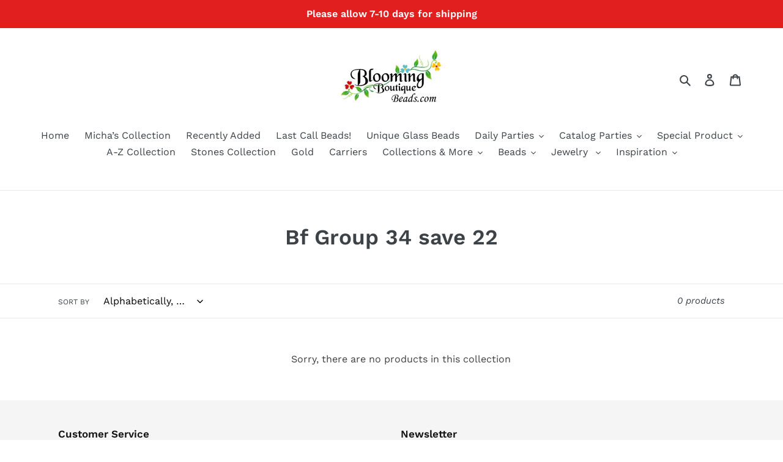

--- FILE ---
content_type: text/html; charset=utf-8
request_url: https://bloomingboutiquebeads.com/collections/bf-group-34-save-22
body_size: 27725
content:
<!doctype html>
<html class="no-js" lang="en">
<head>
    


<script id="subscription-helper">
    var _RSConfig = _RSConfig || {};

    _RSConfig = {
        "selectors": {
            "payment_button_selectors": "form[action$='/cart/add'] .shopify-payment-button",
            "subscriptionLinkSelector": ".customer.account div:nth-child(2) div:nth-child(2)",
            "atcButtonPlacement": "BEFORE",
            "subscriptionLinkPlacement": "BEFORE",
            "cartRowSelector": "",
            "cartLineItemSelector": "",
            "cartLineItemPerQuantityPriceSelector": "",
            "cartLineItemTotalPriceSelector": "",
            "cartLineItemSellingPlanNameSelector": "",
            "cartSubTotalSelector" : "",
            "cartLineItemPriceSelector": "",
        },
        "enableCartWidgetFeature": "false",
        "useUrlWithCustomerId": "true",
        "atcButtonSelector": ".product-form__controls-group.product-form__controls-group--submit",
        "moneyFormat": "$ {{amount}}",
        "oneTimePurchaseText": "One Time Purchase",
        "shop": "blooming-boutique-beads.myshopify.com",
        "deliveryText": "delivery",
        "purchaseOptionsText": "Purchase Options",
        "manageSubscriptionButtonText": "Manage Subscription",
        "sellingPlanSelectTitle": "DELIVERY FREQUENCY",
        "tooltipTitle": "Subscription detail",
        "showTooltipOnClick": "false",
        "tooltipDesctiption": "<strong>Have complete control of your subscriptions<\/strong><br\/><br\/>Skip, reschedule, edit, or cancel deliveries anytime, based on your needs.",
        "orderStatusManageSubscriptionTitle": "Subscription",
        "orderStatusManageSubscriptionDescription": "Continue to your account to view and manage your subscriptions. Please use the same email address that you used to buy the subscription.",
        "orderStatusManageSubscriptionButtonText": "Manage your subscription",
        "priceSelector": ".price__regular .price-item.price-item--regular",
        "landingPagePriceSelector": "",
        "quickViewClickSelector": "",
        "badgeTop": "",
        "pricePlacement":"BEFORE",
        "subscriptionOptionSelectedByDefault" : false,
        "sellingPlansJson": [{"frequencyCount":1,"frequencyInterval":"MONTH","billingFrequencyCount":1,"billingFrequencyInterval":"MONTH","frequencyName":"3 Month Plan","frequencyDescription":"Receive a Gemstone Each Month for 3 Months + Extra Goodies!","discountOffer":7.01,"afterCycle1":0,"discountType":"FIXED","discountEnabled":true,"discountEnabledMasked":true,"id":"gid://shopify/SellingPlan/836894754","frequencyType":"ON_PURCHASE_DAY","specificDayEnabled":false,"minCycles":3,"cutOff":0,"prepaidFlag":"false","idNew":"gid://shopify/SellingPlan/836894754","planType":"PAY_AS_YOU_GO","deliveryPolicyPreAnchorBehavior":"ASAP","freeTrialEnabled":false,"appstleCycles":[]},{"frequencyCount":1,"frequencyInterval":"MONTH","billingFrequencyCount":1,"billingFrequencyInterval":"MONTH","frequencyName":"6 Month Plan","frequencyDescription":"Receive one Gemstone per Month for 6 Months or More + Extra Goodies!","discountOffer":12.01,"afterCycle1":0,"discountType":"FIXED","discountEnabled":true,"discountEnabledMasked":true,"id":"gid://shopify/SellingPlan/836927522","frequencyType":"ON_PURCHASE_DAY","specificDayEnabled":false,"minCycles":6,"cutOff":0,"prepaidFlag":"false","idNew":"gid://shopify/SellingPlan/836927522","planType":"PAY_AS_YOU_GO","deliveryPolicyPreAnchorBehavior":"ASAP","freeTrialEnabled":false,"appstleCycles":[]},{"frequencyCount":1,"frequencyInterval":"MONTH","billingFrequencyCount":1,"billingFrequencyInterval":"MONTH","frequencyName":"3 Month","frequencyDescription":"3 ","discountOffer":40.01,"afterCycle1":0,"discountType":"FIXED","discountEnabled":true,"discountEnabledMasked":true,"id":"gid://shopify/SellingPlan/837386274","frequencyType":"ON_PURCHASE_DAY","specificDayEnabled":false,"minCycles":3,"cutOff":0,"prepaidFlag":"false","idNew":"gid://shopify/SellingPlan/837386274","planType":"PAY_AS_YOU_GO","deliveryPolicyPreAnchorBehavior":"ASAP","freeTrialEnabled":false,"formFieldJson":"null","appstleCycles":[]},{"frequencyCount":1,"frequencyInterval":"MONTH","billingFrequencyCount":1,"billingFrequencyInterval":"MONTH","frequencyName":"6 Month","frequencyDescription":"6 Month","discountOffer":50.01,"afterCycle1":0,"discountType":"FIXED","discountEnabled":true,"discountEnabledMasked":true,"id":"gid://shopify/SellingPlan/837419042","frequencyType":"ON_PURCHASE_DAY","specificDayEnabled":false,"minCycles":6,"cutOff":0,"prepaidFlag":"false","idNew":"gid://shopify/SellingPlan/837419042","planType":"PAY_AS_YOU_GO","deliveryPolicyPreAnchorBehavior":"ASAP","freeTrialEnabled":false,"formFieldJson":"null","appstleCycles":[]}],
        "widgetEnabled": true,
        "showAppstleLink": true,
        "showTooltip" : true,
        "showStaticTooltip": false,
        "sortByDefaultSequence": false,
        "manageSubscriptionUrl" : "apps\/subscriptions",
        "showSubOptionBeforeOneTime": false,
        "appstlePlanId": 146,
        "showCheckoutSubscriptionBtn": true,
        "disableLoadingJquery": false,
        "widgetEnabledOnSoldVariant": "false",
        "switchRadioButtonWidget": false,
        "appstlePlanName": "FREE",
        "appstlePlanFeatures": {"accessSplitContract":true,"enableExternalApi":true,"enableQuickActions":true,"enableDunningManagement":true,"enableAutoSync":false,"accessSubscriptionActivityLogs":true,"webhookAccess":false,"accessBundling":true,"analytics":true,"enableCustomEmailHtml":true,"accessAppstleMenu":false,"enableShippingProfiles":true,"accessKlaviyoContactSync":true,"accessCustomWidgetLocations":true,"accessAdvanceSubscriptionPlanOptions":true,"enableSmsAlert":true,"accessOneTimeProductUpsells":true,"accessQuickCheckout":true,"enableCustomEmailDomain":true,"enableSummaryReports":true,"accessManualSubscriptionCreation":true,"subscriptionOrderAmount":1000,"enableSubscriptionManagement":true,"enableAutomation":true,"enableBundling":true,"accessResendEmail":true,"enableCartWidget":false,"accessDiscountOnCancellationAttempt":true,"accessWidgetDesignOptions":true,"enableCancellationManagement":true,"accessSubscriberLoyaltyFeatures":true,"enableWidgetPlacement":true,"enableIntegrations":true,"enableCustomerPortalSettings":true,"enableProductSwapAutomation":true,"enableAdvancedSellingPlans":true,"accessBuildABox":true},
        "formMappingAttributeName": "",
        "formMappingAttributeSelector": "",
        "quickViewModalPollingSelector": "",
        "scriptLoadDelay": "0",
        "formatMoneyOverride": "false",
        "appstle_app_proxy_path_prefix": "apps\/subscriptions",
        "updatePriceOnQuantityChange": "",
        "widgetParentSelector": "",
        "quantitySelector": "",
        "enableAddJSInterceptor": "false",
        "reBuyEnabled": "false",
        "loyaltyDetailsLabelText": "",
        "loyaltyPerkDescriptionText": "",
        "widgetTemplateHtml": ``,
        "bundle": {},
        "labels": "{\"appstle.subscription.wg.yearsFrequencyTextV2\":\"Years\",\"appstle.subscription.wg.weekFrequencyTextV2\":\"Week\",\"appstle.subscription.wg.oneTimePurchaseTextV2\":\"One Time Purchase\",\"appstle.subscription.wg.loyaltyPerkDescriptionTextV2\":\"{{#isDiscountTypeFreeProduct}}<div style='display: flex;'><div style='height: 60px; width: 60px; flex-shrink: 0; margin-right: 10px;'><img style='width: 100%' src={{{featured_image}}}><\/img><\/div><div>After {{{billingCycleBlock}}} orders,<span style='color: #ffc000;font-weight: 700;';> get a FREE {{freeProductName}} <\/span><\/div><div>{{\/isDiscountTypeFreeProduct}}{{#isDiscountTypePercentage}}After <span class='appstle-loyalty-billing-cycle'><span class='appstle-loyalty-billing-cycle-count'>{{{billingCycleBlock}}}<\/span> order<\/span>, <span class='appstle-loyalty-discount'>get <span style='color: #ffc000;font-weight: 700;';>{{{discount}}}% OFF your entire order<\/span><\/span>.{{\/isDiscountTypePercentage}}{{#isDiscountTypeShipping}}After <span class='appstle-loyalty-billing-cycle'><span class='appstle-loyalty-billing-cycle-count'>{{{billingCycleBlock}}}<\/span> order<\/span>, <span class='appstle-loyalty-discount'>get <span style='color: #ffc000;font-weight: 700;';>shipping at {{{formatDiscountedPrice}}}<\/span><\/span>.{{\/isDiscountTypeShipping}}{{#isDiscountTypeFixed}}After <span class='appstle-loyalty-billing-cycle'><span class='appstle-loyalty-billing-cycle-count'>{{{billingCycleBlock}}}<\/span> order<\/span>, <span class='appstle-loyalty-discount'>get <span style='color: #ffc000;font-weight: 700;';>{{{formatDiscountedPrice}}} OFF your entire order<\/span><\/span>.{{\/isDiscountTypeFixed}}\",\"appstle.subscription.wg.unsubscribeFrequencyTextV2\":\"unsubscribe\",\"appstle.subscription.wg.weeksFrequencyTextV2\":\"Weeks\",\"appstle.subscription.wg.oneTimeFrequencyTextV2\":\"One Time\",\"appstle.subscription.wg.dayFrequencyTextV2\":\"day\",\"appstle.subscription.wg.allowFulfilmentCountViaPropertiesV2\":\"true\",\"appstle.subscription.wg.monthsFrequencyTextV2\":\"Months\",\"appstle.subscription.wg.subscribeAndSaveInitalV2\":\"Subscribe & save\",\"appstle.subscription.wg.deliveryEveryFrequencyTextV2\":\"Delivery Every\",\"appstle.subscription.wg.offFrequencyTextV2\":\"Off\",\"appstle.subscription.wg.daysFrequencyTextV2\":\"Days\",\"appstle.subscription.wg.yearFrequencyTextV2\":\"Year\",\"appstle.subscription.wg.subscribeAndSaveSuccessV2\":\"Subscribe success\",\"appstle.subscription.wg.monthFrequencyTextV2\":\"Month\",\"appstle.subscription.wg.selectDeliverOptionV2\":\"select deliver option\"}",
        "css": {
            "appstle_subscription_widget": {
                "margin-top": "" ,
                "margin-bottom": "",
            },

            "appstle_subscription_wrapper": {
                "border-width": "",
                "border-color": "",
            },

            "appstle_circle": {
                "border-color": "",
            },

            "appstle_dot": {
                "background-color": "",
            },

            "appstle_select": {
                "padding-top": "",
                "padding-bottom": "",
                "padding-left": "",
                "padding-right": "",
                "border-width": "",
                "border-style": "",
                "border-color": "",
                "border-radius": "",
            },

            "tooltip_subscription_svg": {
                "fill": "",
            },

            "appstle_tooltip": {
                "color": "",
                "background-color": "",
            },

            "appstle_tooltip_border_top_color": {
                "border-top-color": "",
            },

            "appstle_subscription_final_price": {
                "color": "",
            },
            "appstle_widget_text_color": {
                "color": "",
            },
            "appstle_selected_background": {
                "background": "transparent",
            },
            "customCSS": "",
            "customerPortalCss": "",
        }
    };


    _RSConfig.shop = 'blooming-boutique-beads.myshopify.com';


    

    

    
    _RSConfig.shopMoneyFormat = '$ {{amount}}';
    _RSConfig.shopMoneyFormatWithCurrencyFormat = '$ {{amount}} USD';
    

    

</script>




  <meta charset="utf-8">
  <meta http-equiv="X-UA-Compatible" content="IE=edge,chrome=1">
  <meta name="viewport" content="width=device-width,initial-scale=1">
  <meta name="theme-color" content="#557b97">
  <link rel="canonical" href="https://bloomingboutiquebeads.com/collections/bf-group-34-save-22"><link rel="shortcut icon" href="//bloomingboutiquebeads.com/cdn/shop/files/premium_plus_logo_32x32.png?v=1613789711" type="image/png"><title>Bf Group 34 save 22
&ndash; Blooming Boutique Beads</title><!-- /snippets/social-meta-tags.liquid -->




<meta property="og:site_name" content="Blooming Boutique Beads">
<meta property="og:url" content="https://bloomingboutiquebeads.com/collections/bf-group-34-save-22">
<meta property="og:title" content="Bf Group 34 save 22">
<meta property="og:type" content="product.group">
<meta property="og:description" content="Your destination for Trollbeads. Get what you expect by shopping with photos of beads!">





<meta name="twitter:card" content="summary_large_image">
<meta name="twitter:title" content="Bf Group 34 save 22">
<meta name="twitter:description" content="Your destination for Trollbeads. Get what you expect by shopping with photos of beads!">


  <link href="//bloomingboutiquebeads.com/cdn/shop/t/10/assets/theme.scss.css?v=26471431308644961641757441797" rel="stylesheet" type="text/css" media="all" />

  <script>
    var theme = {
      breakpoints: {
        medium: 750,
        large: 990,
        widescreen: 1400
      },
      strings: {
        addToCart: "Add to cart",
        soldOut: "Sold out",
        unavailable: "Unavailable",
        regularPrice: "Regular price",
        salePrice: "Sale price",
        sale: "Sale",
        fromLowestPrice: "from [price]",
        vendor: "Vendor",
        showMore: "Show More",
        showLess: "Show Less",
        searchFor: "Search for",
        addressError: "Error looking up that address",
        addressNoResults: "No results for that address",
        addressQueryLimit: "You have exceeded the Google API usage limit. Consider upgrading to a \u003ca href=\"https:\/\/developers.google.com\/maps\/premium\/usage-limits\"\u003ePremium Plan\u003c\/a\u003e.",
        authError: "There was a problem authenticating your Google Maps account.",
        newWindow: "Opens in a new window.",
        external: "Opens external website.",
        newWindowExternal: "Opens external website in a new window.",
        removeLabel: "Remove [product]",
        update: "Update",
        quantity: "Quantity",
        discountedTotal: "Discounted total",
        regularTotal: "Regular total",
        priceColumn: "See Price column for discount details.",
        quantityMinimumMessage: "Quantity must be 1 or more",
        cartError: "There was an error while updating your cart. Please try again.",
        removedItemMessage: "Removed \u003cspan class=\"cart__removed-product-details\"\u003e([quantity]) [link]\u003c\/span\u003e from your cart.",
        unitPrice: "Unit price",
        unitPriceSeparator: "per",
        oneCartCount: "1 item",
        otherCartCount: "[count] items",
        quantityLabel: "Quantity: [count]",
        products: "Products",
        loading: "Loading",
        number_of_results: "[result_number] of [results_count]",
        number_of_results_found: "[results_count] results found",
        one_result_found: "1 result found"
      },
      moneyFormat: "$ {{amount}}",
      moneyFormatWithCurrency: "$ {{amount}} USD",
      settings: {
        predictiveSearchEnabled: true,
        predictiveSearchShowPrice: false,
        predictiveSearchShowVendor: false
      }
    }

    document.documentElement.className = document.documentElement.className.replace('no-js', 'js');
  </script><script src="//bloomingboutiquebeads.com/cdn/shop/t/10/assets/lazysizes.js?v=94224023136283657951581348274" async="async"></script>
  <script src="//bloomingboutiquebeads.com/cdn/shop/t/10/assets/vendor.js?v=85833464202832145531581348276" defer="defer"></script>
  <script src="//bloomingboutiquebeads.com/cdn/shop/t/10/assets/theme.js?v=119588253000287256331581348275" defer="defer"></script>

  <script>window.performance && window.performance.mark && window.performance.mark('shopify.content_for_header.start');</script><meta name="facebook-domain-verification" content="dv89c217mytltkhhfpuem50a1xazgq">
<meta name="facebook-domain-verification" content="ypldltbgt0iewe2ngifo42u977pfv7">
<meta id="shopify-digital-wallet" name="shopify-digital-wallet" content="/8581204/digital_wallets/dialog">
<meta name="shopify-checkout-api-token" content="33083653c5e19d9ab861cca5489435ba">
<meta id="in-context-paypal-metadata" data-shop-id="8581204" data-venmo-supported="true" data-environment="production" data-locale="en_US" data-paypal-v4="true" data-currency="USD">
<link rel="alternate" type="application/atom+xml" title="Feed" href="/collections/bf-group-34-save-22.atom" />
<link rel="alternate" type="application/json+oembed" href="https://bloomingboutiquebeads.com/collections/bf-group-34-save-22.oembed">
<script async="async" src="/checkouts/internal/preloads.js?locale=en-US"></script>
<link rel="preconnect" href="https://shop.app" crossorigin="anonymous">
<script async="async" src="https://shop.app/checkouts/internal/preloads.js?locale=en-US&shop_id=8581204" crossorigin="anonymous"></script>
<script id="apple-pay-shop-capabilities" type="application/json">{"shopId":8581204,"countryCode":"US","currencyCode":"USD","merchantCapabilities":["supports3DS"],"merchantId":"gid:\/\/shopify\/Shop\/8581204","merchantName":"Blooming Boutique Beads","requiredBillingContactFields":["postalAddress","email"],"requiredShippingContactFields":["postalAddress","email"],"shippingType":"shipping","supportedNetworks":["visa","masterCard","amex","discover","elo","jcb"],"total":{"type":"pending","label":"Blooming Boutique Beads","amount":"1.00"},"shopifyPaymentsEnabled":true,"supportsSubscriptions":true}</script>
<script id="shopify-features" type="application/json">{"accessToken":"33083653c5e19d9ab861cca5489435ba","betas":["rich-media-storefront-analytics"],"domain":"bloomingboutiquebeads.com","predictiveSearch":true,"shopId":8581204,"locale":"en"}</script>
<script>var Shopify = Shopify || {};
Shopify.shop = "blooming-boutique-beads.myshopify.com";
Shopify.locale = "en";
Shopify.currency = {"active":"USD","rate":"1.0"};
Shopify.country = "US";
Shopify.theme = {"name":"Debut","id":80166617122,"schema_name":"Debut","schema_version":"16.3.0","theme_store_id":796,"role":"main"};
Shopify.theme.handle = "null";
Shopify.theme.style = {"id":null,"handle":null};
Shopify.cdnHost = "bloomingboutiquebeads.com/cdn";
Shopify.routes = Shopify.routes || {};
Shopify.routes.root = "/";</script>
<script type="module">!function(o){(o.Shopify=o.Shopify||{}).modules=!0}(window);</script>
<script>!function(o){function n(){var o=[];function n(){o.push(Array.prototype.slice.apply(arguments))}return n.q=o,n}var t=o.Shopify=o.Shopify||{};t.loadFeatures=n(),t.autoloadFeatures=n()}(window);</script>
<script>
  window.ShopifyPay = window.ShopifyPay || {};
  window.ShopifyPay.apiHost = "shop.app\/pay";
  window.ShopifyPay.redirectState = null;
</script>
<script id="shop-js-analytics" type="application/json">{"pageType":"collection"}</script>
<script defer="defer" async type="module" src="//bloomingboutiquebeads.com/cdn/shopifycloud/shop-js/modules/v2/client.init-shop-cart-sync_C5BV16lS.en.esm.js"></script>
<script defer="defer" async type="module" src="//bloomingboutiquebeads.com/cdn/shopifycloud/shop-js/modules/v2/chunk.common_CygWptCX.esm.js"></script>
<script type="module">
  await import("//bloomingboutiquebeads.com/cdn/shopifycloud/shop-js/modules/v2/client.init-shop-cart-sync_C5BV16lS.en.esm.js");
await import("//bloomingboutiquebeads.com/cdn/shopifycloud/shop-js/modules/v2/chunk.common_CygWptCX.esm.js");

  window.Shopify.SignInWithShop?.initShopCartSync?.({"fedCMEnabled":true,"windoidEnabled":true});

</script>
<script>
  window.Shopify = window.Shopify || {};
  if (!window.Shopify.featureAssets) window.Shopify.featureAssets = {};
  window.Shopify.featureAssets['shop-js'] = {"shop-cart-sync":["modules/v2/client.shop-cart-sync_ZFArdW7E.en.esm.js","modules/v2/chunk.common_CygWptCX.esm.js"],"init-fed-cm":["modules/v2/client.init-fed-cm_CmiC4vf6.en.esm.js","modules/v2/chunk.common_CygWptCX.esm.js"],"shop-button":["modules/v2/client.shop-button_tlx5R9nI.en.esm.js","modules/v2/chunk.common_CygWptCX.esm.js"],"shop-cash-offers":["modules/v2/client.shop-cash-offers_DOA2yAJr.en.esm.js","modules/v2/chunk.common_CygWptCX.esm.js","modules/v2/chunk.modal_D71HUcav.esm.js"],"init-windoid":["modules/v2/client.init-windoid_sURxWdc1.en.esm.js","modules/v2/chunk.common_CygWptCX.esm.js"],"shop-toast-manager":["modules/v2/client.shop-toast-manager_ClPi3nE9.en.esm.js","modules/v2/chunk.common_CygWptCX.esm.js"],"init-shop-email-lookup-coordinator":["modules/v2/client.init-shop-email-lookup-coordinator_B8hsDcYM.en.esm.js","modules/v2/chunk.common_CygWptCX.esm.js"],"init-shop-cart-sync":["modules/v2/client.init-shop-cart-sync_C5BV16lS.en.esm.js","modules/v2/chunk.common_CygWptCX.esm.js"],"avatar":["modules/v2/client.avatar_BTnouDA3.en.esm.js"],"pay-button":["modules/v2/client.pay-button_FdsNuTd3.en.esm.js","modules/v2/chunk.common_CygWptCX.esm.js"],"init-customer-accounts":["modules/v2/client.init-customer-accounts_DxDtT_ad.en.esm.js","modules/v2/client.shop-login-button_C5VAVYt1.en.esm.js","modules/v2/chunk.common_CygWptCX.esm.js","modules/v2/chunk.modal_D71HUcav.esm.js"],"init-shop-for-new-customer-accounts":["modules/v2/client.init-shop-for-new-customer-accounts_ChsxoAhi.en.esm.js","modules/v2/client.shop-login-button_C5VAVYt1.en.esm.js","modules/v2/chunk.common_CygWptCX.esm.js","modules/v2/chunk.modal_D71HUcav.esm.js"],"shop-login-button":["modules/v2/client.shop-login-button_C5VAVYt1.en.esm.js","modules/v2/chunk.common_CygWptCX.esm.js","modules/v2/chunk.modal_D71HUcav.esm.js"],"init-customer-accounts-sign-up":["modules/v2/client.init-customer-accounts-sign-up_CPSyQ0Tj.en.esm.js","modules/v2/client.shop-login-button_C5VAVYt1.en.esm.js","modules/v2/chunk.common_CygWptCX.esm.js","modules/v2/chunk.modal_D71HUcav.esm.js"],"shop-follow-button":["modules/v2/client.shop-follow-button_Cva4Ekp9.en.esm.js","modules/v2/chunk.common_CygWptCX.esm.js","modules/v2/chunk.modal_D71HUcav.esm.js"],"checkout-modal":["modules/v2/client.checkout-modal_BPM8l0SH.en.esm.js","modules/v2/chunk.common_CygWptCX.esm.js","modules/v2/chunk.modal_D71HUcav.esm.js"],"lead-capture":["modules/v2/client.lead-capture_Bi8yE_yS.en.esm.js","modules/v2/chunk.common_CygWptCX.esm.js","modules/v2/chunk.modal_D71HUcav.esm.js"],"shop-login":["modules/v2/client.shop-login_D6lNrXab.en.esm.js","modules/v2/chunk.common_CygWptCX.esm.js","modules/v2/chunk.modal_D71HUcav.esm.js"],"payment-terms":["modules/v2/client.payment-terms_CZxnsJam.en.esm.js","modules/v2/chunk.common_CygWptCX.esm.js","modules/v2/chunk.modal_D71HUcav.esm.js"]};
</script>
<script>(function() {
  var isLoaded = false;
  function asyncLoad() {
    if (isLoaded) return;
    isLoaded = true;
    var urls = ["\/\/www.powr.io\/powr.js?powr-token=blooming-boutique-beads.myshopify.com\u0026external-type=shopify\u0026shop=blooming-boutique-beads.myshopify.com","https:\/\/chimpstatic.com\/mcjs-connected\/js\/users\/c693cc428ed0686057290d1ac\/b3226df70fa8cea4f81f5ffd9.js?shop=blooming-boutique-beads.myshopify.com","https:\/\/js.smile.io\/v1\/smile-shopify.js?shop=blooming-boutique-beads.myshopify.com","https:\/\/cdn.shopify.com\/s\/files\/1\/0858\/1204\/t\/10\/assets\/appstle-init.js?v=1678105707\u0026shop=blooming-boutique-beads.myshopify.com","https:\/\/customer-first-focus.b-cdn.net\/cffPCLoader_min.js?shop=blooming-boutique-beads.myshopify.com"];
    for (var i = 0; i < urls.length; i++) {
      var s = document.createElement('script');
      s.type = 'text/javascript';
      s.async = true;
      s.src = urls[i];
      var x = document.getElementsByTagName('script')[0];
      x.parentNode.insertBefore(s, x);
    }
  };
  if(window.attachEvent) {
    window.attachEvent('onload', asyncLoad);
  } else {
    window.addEventListener('load', asyncLoad, false);
  }
})();</script>
<script id="__st">var __st={"a":8581204,"offset":-18000,"reqid":"004d6e4e-914a-4b78-ae90-c7b2ecbf0d73-1768794363","pageurl":"bloomingboutiquebeads.com\/collections\/bf-group-34-save-22","u":"5bdf08dee0b7","p":"collection","rtyp":"collection","rid":399654727};</script>
<script>window.ShopifyPaypalV4VisibilityTracking = true;</script>
<script id="captcha-bootstrap">!function(){'use strict';const t='contact',e='account',n='new_comment',o=[[t,t],['blogs',n],['comments',n],[t,'customer']],c=[[e,'customer_login'],[e,'guest_login'],[e,'recover_customer_password'],[e,'create_customer']],r=t=>t.map((([t,e])=>`form[action*='/${t}']:not([data-nocaptcha='true']) input[name='form_type'][value='${e}']`)).join(','),a=t=>()=>t?[...document.querySelectorAll(t)].map((t=>t.form)):[];function s(){const t=[...o],e=r(t);return a(e)}const i='password',u='form_key',d=['recaptcha-v3-token','g-recaptcha-response','h-captcha-response',i],f=()=>{try{return window.sessionStorage}catch{return}},m='__shopify_v',_=t=>t.elements[u];function p(t,e,n=!1){try{const o=window.sessionStorage,c=JSON.parse(o.getItem(e)),{data:r}=function(t){const{data:e,action:n}=t;return t[m]||n?{data:e,action:n}:{data:t,action:n}}(c);for(const[e,n]of Object.entries(r))t.elements[e]&&(t.elements[e].value=n);n&&o.removeItem(e)}catch(o){console.error('form repopulation failed',{error:o})}}const l='form_type',E='cptcha';function T(t){t.dataset[E]=!0}const w=window,h=w.document,L='Shopify',v='ce_forms',y='captcha';let A=!1;((t,e)=>{const n=(g='f06e6c50-85a8-45c8-87d0-21a2b65856fe',I='https://cdn.shopify.com/shopifycloud/storefront-forms-hcaptcha/ce_storefront_forms_captcha_hcaptcha.v1.5.2.iife.js',D={infoText:'Protected by hCaptcha',privacyText:'Privacy',termsText:'Terms'},(t,e,n)=>{const o=w[L][v],c=o.bindForm;if(c)return c(t,g,e,D).then(n);var r;o.q.push([[t,g,e,D],n]),r=I,A||(h.body.append(Object.assign(h.createElement('script'),{id:'captcha-provider',async:!0,src:r})),A=!0)});var g,I,D;w[L]=w[L]||{},w[L][v]=w[L][v]||{},w[L][v].q=[],w[L][y]=w[L][y]||{},w[L][y].protect=function(t,e){n(t,void 0,e),T(t)},Object.freeze(w[L][y]),function(t,e,n,w,h,L){const[v,y,A,g]=function(t,e,n){const i=e?o:[],u=t?c:[],d=[...i,...u],f=r(d),m=r(i),_=r(d.filter((([t,e])=>n.includes(e))));return[a(f),a(m),a(_),s()]}(w,h,L),I=t=>{const e=t.target;return e instanceof HTMLFormElement?e:e&&e.form},D=t=>v().includes(t);t.addEventListener('submit',(t=>{const e=I(t);if(!e)return;const n=D(e)&&!e.dataset.hcaptchaBound&&!e.dataset.recaptchaBound,o=_(e),c=g().includes(e)&&(!o||!o.value);(n||c)&&t.preventDefault(),c&&!n&&(function(t){try{if(!f())return;!function(t){const e=f();if(!e)return;const n=_(t);if(!n)return;const o=n.value;o&&e.removeItem(o)}(t);const e=Array.from(Array(32),(()=>Math.random().toString(36)[2])).join('');!function(t,e){_(t)||t.append(Object.assign(document.createElement('input'),{type:'hidden',name:u})),t.elements[u].value=e}(t,e),function(t,e){const n=f();if(!n)return;const o=[...t.querySelectorAll(`input[type='${i}']`)].map((({name:t})=>t)),c=[...d,...o],r={};for(const[a,s]of new FormData(t).entries())c.includes(a)||(r[a]=s);n.setItem(e,JSON.stringify({[m]:1,action:t.action,data:r}))}(t,e)}catch(e){console.error('failed to persist form',e)}}(e),e.submit())}));const S=(t,e)=>{t&&!t.dataset[E]&&(n(t,e.some((e=>e===t))),T(t))};for(const o of['focusin','change'])t.addEventListener(o,(t=>{const e=I(t);D(e)&&S(e,y())}));const B=e.get('form_key'),M=e.get(l),P=B&&M;t.addEventListener('DOMContentLoaded',(()=>{const t=y();if(P)for(const e of t)e.elements[l].value===M&&p(e,B);[...new Set([...A(),...v().filter((t=>'true'===t.dataset.shopifyCaptcha))])].forEach((e=>S(e,t)))}))}(h,new URLSearchParams(w.location.search),n,t,e,['guest_login'])})(!0,!0)}();</script>
<script integrity="sha256-4kQ18oKyAcykRKYeNunJcIwy7WH5gtpwJnB7kiuLZ1E=" data-source-attribution="shopify.loadfeatures" defer="defer" src="//bloomingboutiquebeads.com/cdn/shopifycloud/storefront/assets/storefront/load_feature-a0a9edcb.js" crossorigin="anonymous"></script>
<script crossorigin="anonymous" defer="defer" src="//bloomingboutiquebeads.com/cdn/shopifycloud/storefront/assets/shopify_pay/storefront-65b4c6d7.js?v=20250812"></script>
<script data-source-attribution="shopify.dynamic_checkout.dynamic.init">var Shopify=Shopify||{};Shopify.PaymentButton=Shopify.PaymentButton||{isStorefrontPortableWallets:!0,init:function(){window.Shopify.PaymentButton.init=function(){};var t=document.createElement("script");t.src="https://bloomingboutiquebeads.com/cdn/shopifycloud/portable-wallets/latest/portable-wallets.en.js",t.type="module",document.head.appendChild(t)}};
</script>
<script data-source-attribution="shopify.dynamic_checkout.buyer_consent">
  function portableWalletsHideBuyerConsent(e){var t=document.getElementById("shopify-buyer-consent"),n=document.getElementById("shopify-subscription-policy-button");t&&n&&(t.classList.add("hidden"),t.setAttribute("aria-hidden","true"),n.removeEventListener("click",e))}function portableWalletsShowBuyerConsent(e){var t=document.getElementById("shopify-buyer-consent"),n=document.getElementById("shopify-subscription-policy-button");t&&n&&(t.classList.remove("hidden"),t.removeAttribute("aria-hidden"),n.addEventListener("click",e))}window.Shopify?.PaymentButton&&(window.Shopify.PaymentButton.hideBuyerConsent=portableWalletsHideBuyerConsent,window.Shopify.PaymentButton.showBuyerConsent=portableWalletsShowBuyerConsent);
</script>
<script data-source-attribution="shopify.dynamic_checkout.cart.bootstrap">document.addEventListener("DOMContentLoaded",(function(){function t(){return document.querySelector("shopify-accelerated-checkout-cart, shopify-accelerated-checkout")}if(t())Shopify.PaymentButton.init();else{new MutationObserver((function(e,n){t()&&(Shopify.PaymentButton.init(),n.disconnect())})).observe(document.body,{childList:!0,subtree:!0})}}));
</script>
<link id="shopify-accelerated-checkout-styles" rel="stylesheet" media="screen" href="https://bloomingboutiquebeads.com/cdn/shopifycloud/portable-wallets/latest/accelerated-checkout-backwards-compat.css" crossorigin="anonymous">
<style id="shopify-accelerated-checkout-cart">
        #shopify-buyer-consent {
  margin-top: 1em;
  display: inline-block;
  width: 100%;
}

#shopify-buyer-consent.hidden {
  display: none;
}

#shopify-subscription-policy-button {
  background: none;
  border: none;
  padding: 0;
  text-decoration: underline;
  font-size: inherit;
  cursor: pointer;
}

#shopify-subscription-policy-button::before {
  box-shadow: none;
}

      </style>

<script>window.performance && window.performance.mark && window.performance.mark('shopify.content_for_header.end');</script>
<!-- BEGIN app block: shopify://apps/klaviyo-email-marketing-sms/blocks/klaviyo-onsite-embed/2632fe16-c075-4321-a88b-50b567f42507 -->












  <script async src="https://static.klaviyo.com/onsite/js/TQCycT/klaviyo.js?company_id=TQCycT"></script>
  <script>!function(){if(!window.klaviyo){window._klOnsite=window._klOnsite||[];try{window.klaviyo=new Proxy({},{get:function(n,i){return"push"===i?function(){var n;(n=window._klOnsite).push.apply(n,arguments)}:function(){for(var n=arguments.length,o=new Array(n),w=0;w<n;w++)o[w]=arguments[w];var t="function"==typeof o[o.length-1]?o.pop():void 0,e=new Promise((function(n){window._klOnsite.push([i].concat(o,[function(i){t&&t(i),n(i)}]))}));return e}}})}catch(n){window.klaviyo=window.klaviyo||[],window.klaviyo.push=function(){var n;(n=window._klOnsite).push.apply(n,arguments)}}}}();</script>

  




  <script>
    window.klaviyoReviewsProductDesignMode = false
  </script>







<!-- END app block --><script src="https://cdn.shopify.com/extensions/019bc7e9-d98c-71e0-bb25-69de9349bf29/smile-io-266/assets/smile-loader.js" type="text/javascript" defer="defer"></script>
<meta property="og:image" content="https://cdn.shopify.com/s/files/1/0858/1204/files/bbb_logo_4.png?height=628&pad_color=fff&v=1614755606&width=1200" />
<meta property="og:image:secure_url" content="https://cdn.shopify.com/s/files/1/0858/1204/files/bbb_logo_4.png?height=628&pad_color=fff&v=1614755606&width=1200" />
<meta property="og:image:width" content="1200" />
<meta property="og:image:height" content="628" />
<link href="https://monorail-edge.shopifysvc.com" rel="dns-prefetch">
<script>(function(){if ("sendBeacon" in navigator && "performance" in window) {try {var session_token_from_headers = performance.getEntriesByType('navigation')[0].serverTiming.find(x => x.name == '_s').description;} catch {var session_token_from_headers = undefined;}var session_cookie_matches = document.cookie.match(/_shopify_s=([^;]*)/);var session_token_from_cookie = session_cookie_matches && session_cookie_matches.length === 2 ? session_cookie_matches[1] : "";var session_token = session_token_from_headers || session_token_from_cookie || "";function handle_abandonment_event(e) {var entries = performance.getEntries().filter(function(entry) {return /monorail-edge.shopifysvc.com/.test(entry.name);});if (!window.abandonment_tracked && entries.length === 0) {window.abandonment_tracked = true;var currentMs = Date.now();var navigation_start = performance.timing.navigationStart;var payload = {shop_id: 8581204,url: window.location.href,navigation_start,duration: currentMs - navigation_start,session_token,page_type: "collection"};window.navigator.sendBeacon("https://monorail-edge.shopifysvc.com/v1/produce", JSON.stringify({schema_id: "online_store_buyer_site_abandonment/1.1",payload: payload,metadata: {event_created_at_ms: currentMs,event_sent_at_ms: currentMs}}));}}window.addEventListener('pagehide', handle_abandonment_event);}}());</script>
<script id="web-pixels-manager-setup">(function e(e,d,r,n,o){if(void 0===o&&(o={}),!Boolean(null===(a=null===(i=window.Shopify)||void 0===i?void 0:i.analytics)||void 0===a?void 0:a.replayQueue)){var i,a;window.Shopify=window.Shopify||{};var t=window.Shopify;t.analytics=t.analytics||{};var s=t.analytics;s.replayQueue=[],s.publish=function(e,d,r){return s.replayQueue.push([e,d,r]),!0};try{self.performance.mark("wpm:start")}catch(e){}var l=function(){var e={modern:/Edge?\/(1{2}[4-9]|1[2-9]\d|[2-9]\d{2}|\d{4,})\.\d+(\.\d+|)|Firefox\/(1{2}[4-9]|1[2-9]\d|[2-9]\d{2}|\d{4,})\.\d+(\.\d+|)|Chrom(ium|e)\/(9{2}|\d{3,})\.\d+(\.\d+|)|(Maci|X1{2}).+ Version\/(15\.\d+|(1[6-9]|[2-9]\d|\d{3,})\.\d+)([,.]\d+|)( \(\w+\)|)( Mobile\/\w+|) Safari\/|Chrome.+OPR\/(9{2}|\d{3,})\.\d+\.\d+|(CPU[ +]OS|iPhone[ +]OS|CPU[ +]iPhone|CPU IPhone OS|CPU iPad OS)[ +]+(15[._]\d+|(1[6-9]|[2-9]\d|\d{3,})[._]\d+)([._]\d+|)|Android:?[ /-](13[3-9]|1[4-9]\d|[2-9]\d{2}|\d{4,})(\.\d+|)(\.\d+|)|Android.+Firefox\/(13[5-9]|1[4-9]\d|[2-9]\d{2}|\d{4,})\.\d+(\.\d+|)|Android.+Chrom(ium|e)\/(13[3-9]|1[4-9]\d|[2-9]\d{2}|\d{4,})\.\d+(\.\d+|)|SamsungBrowser\/([2-9]\d|\d{3,})\.\d+/,legacy:/Edge?\/(1[6-9]|[2-9]\d|\d{3,})\.\d+(\.\d+|)|Firefox\/(5[4-9]|[6-9]\d|\d{3,})\.\d+(\.\d+|)|Chrom(ium|e)\/(5[1-9]|[6-9]\d|\d{3,})\.\d+(\.\d+|)([\d.]+$|.*Safari\/(?![\d.]+ Edge\/[\d.]+$))|(Maci|X1{2}).+ Version\/(10\.\d+|(1[1-9]|[2-9]\d|\d{3,})\.\d+)([,.]\d+|)( \(\w+\)|)( Mobile\/\w+|) Safari\/|Chrome.+OPR\/(3[89]|[4-9]\d|\d{3,})\.\d+\.\d+|(CPU[ +]OS|iPhone[ +]OS|CPU[ +]iPhone|CPU IPhone OS|CPU iPad OS)[ +]+(10[._]\d+|(1[1-9]|[2-9]\d|\d{3,})[._]\d+)([._]\d+|)|Android:?[ /-](13[3-9]|1[4-9]\d|[2-9]\d{2}|\d{4,})(\.\d+|)(\.\d+|)|Mobile Safari.+OPR\/([89]\d|\d{3,})\.\d+\.\d+|Android.+Firefox\/(13[5-9]|1[4-9]\d|[2-9]\d{2}|\d{4,})\.\d+(\.\d+|)|Android.+Chrom(ium|e)\/(13[3-9]|1[4-9]\d|[2-9]\d{2}|\d{4,})\.\d+(\.\d+|)|Android.+(UC? ?Browser|UCWEB|U3)[ /]?(15\.([5-9]|\d{2,})|(1[6-9]|[2-9]\d|\d{3,})\.\d+)\.\d+|SamsungBrowser\/(5\.\d+|([6-9]|\d{2,})\.\d+)|Android.+MQ{2}Browser\/(14(\.(9|\d{2,})|)|(1[5-9]|[2-9]\d|\d{3,})(\.\d+|))(\.\d+|)|K[Aa][Ii]OS\/(3\.\d+|([4-9]|\d{2,})\.\d+)(\.\d+|)/},d=e.modern,r=e.legacy,n=navigator.userAgent;return n.match(d)?"modern":n.match(r)?"legacy":"unknown"}(),u="modern"===l?"modern":"legacy",c=(null!=n?n:{modern:"",legacy:""})[u],f=function(e){return[e.baseUrl,"/wpm","/b",e.hashVersion,"modern"===e.buildTarget?"m":"l",".js"].join("")}({baseUrl:d,hashVersion:r,buildTarget:u}),m=function(e){var d=e.version,r=e.bundleTarget,n=e.surface,o=e.pageUrl,i=e.monorailEndpoint;return{emit:function(e){var a=e.status,t=e.errorMsg,s=(new Date).getTime(),l=JSON.stringify({metadata:{event_sent_at_ms:s},events:[{schema_id:"web_pixels_manager_load/3.1",payload:{version:d,bundle_target:r,page_url:o,status:a,surface:n,error_msg:t},metadata:{event_created_at_ms:s}}]});if(!i)return console&&console.warn&&console.warn("[Web Pixels Manager] No Monorail endpoint provided, skipping logging."),!1;try{return self.navigator.sendBeacon.bind(self.navigator)(i,l)}catch(e){}var u=new XMLHttpRequest;try{return u.open("POST",i,!0),u.setRequestHeader("Content-Type","text/plain"),u.send(l),!0}catch(e){return console&&console.warn&&console.warn("[Web Pixels Manager] Got an unhandled error while logging to Monorail."),!1}}}}({version:r,bundleTarget:l,surface:e.surface,pageUrl:self.location.href,monorailEndpoint:e.monorailEndpoint});try{o.browserTarget=l,function(e){var d=e.src,r=e.async,n=void 0===r||r,o=e.onload,i=e.onerror,a=e.sri,t=e.scriptDataAttributes,s=void 0===t?{}:t,l=document.createElement("script"),u=document.querySelector("head"),c=document.querySelector("body");if(l.async=n,l.src=d,a&&(l.integrity=a,l.crossOrigin="anonymous"),s)for(var f in s)if(Object.prototype.hasOwnProperty.call(s,f))try{l.dataset[f]=s[f]}catch(e){}if(o&&l.addEventListener("load",o),i&&l.addEventListener("error",i),u)u.appendChild(l);else{if(!c)throw new Error("Did not find a head or body element to append the script");c.appendChild(l)}}({src:f,async:!0,onload:function(){if(!function(){var e,d;return Boolean(null===(d=null===(e=window.Shopify)||void 0===e?void 0:e.analytics)||void 0===d?void 0:d.initialized)}()){var d=window.webPixelsManager.init(e)||void 0;if(d){var r=window.Shopify.analytics;r.replayQueue.forEach((function(e){var r=e[0],n=e[1],o=e[2];d.publishCustomEvent(r,n,o)})),r.replayQueue=[],r.publish=d.publishCustomEvent,r.visitor=d.visitor,r.initialized=!0}}},onerror:function(){return m.emit({status:"failed",errorMsg:"".concat(f," has failed to load")})},sri:function(e){var d=/^sha384-[A-Za-z0-9+/=]+$/;return"string"==typeof e&&d.test(e)}(c)?c:"",scriptDataAttributes:o}),m.emit({status:"loading"})}catch(e){m.emit({status:"failed",errorMsg:(null==e?void 0:e.message)||"Unknown error"})}}})({shopId: 8581204,storefrontBaseUrl: "https://bloomingboutiquebeads.com",extensionsBaseUrl: "https://extensions.shopifycdn.com/cdn/shopifycloud/web-pixels-manager",monorailEndpoint: "https://monorail-edge.shopifysvc.com/unstable/produce_batch",surface: "storefront-renderer",enabledBetaFlags: ["2dca8a86"],webPixelsConfigList: [{"id":"2191884586","configuration":"{\"accountID\":\"TQCycT\",\"webPixelConfig\":\"eyJlbmFibGVBZGRlZFRvQ2FydEV2ZW50cyI6IHRydWV9\"}","eventPayloadVersion":"v1","runtimeContext":"STRICT","scriptVersion":"524f6c1ee37bacdca7657a665bdca589","type":"APP","apiClientId":123074,"privacyPurposes":["ANALYTICS","MARKETING"],"dataSharingAdjustments":{"protectedCustomerApprovalScopes":["read_customer_address","read_customer_email","read_customer_name","read_customer_personal_data","read_customer_phone"]}},{"id":"311329066","configuration":"{\"pixel_id\":\"1110041396564523\",\"pixel_type\":\"facebook_pixel\",\"metaapp_system_user_token\":\"-\"}","eventPayloadVersion":"v1","runtimeContext":"OPEN","scriptVersion":"ca16bc87fe92b6042fbaa3acc2fbdaa6","type":"APP","apiClientId":2329312,"privacyPurposes":["ANALYTICS","MARKETING","SALE_OF_DATA"],"dataSharingAdjustments":{"protectedCustomerApprovalScopes":["read_customer_address","read_customer_email","read_customer_name","read_customer_personal_data","read_customer_phone"]}},{"id":"137658666","eventPayloadVersion":"v1","runtimeContext":"LAX","scriptVersion":"1","type":"CUSTOM","privacyPurposes":["MARKETING"],"name":"Meta pixel (migrated)"},{"id":"148013354","eventPayloadVersion":"v1","runtimeContext":"LAX","scriptVersion":"1","type":"CUSTOM","privacyPurposes":["ANALYTICS"],"name":"Google Analytics tag (migrated)"},{"id":"shopify-app-pixel","configuration":"{}","eventPayloadVersion":"v1","runtimeContext":"STRICT","scriptVersion":"0450","apiClientId":"shopify-pixel","type":"APP","privacyPurposes":["ANALYTICS","MARKETING"]},{"id":"shopify-custom-pixel","eventPayloadVersion":"v1","runtimeContext":"LAX","scriptVersion":"0450","apiClientId":"shopify-pixel","type":"CUSTOM","privacyPurposes":["ANALYTICS","MARKETING"]}],isMerchantRequest: false,initData: {"shop":{"name":"Blooming Boutique Beads","paymentSettings":{"currencyCode":"USD"},"myshopifyDomain":"blooming-boutique-beads.myshopify.com","countryCode":"US","storefrontUrl":"https:\/\/bloomingboutiquebeads.com"},"customer":null,"cart":null,"checkout":null,"productVariants":[],"purchasingCompany":null},},"https://bloomingboutiquebeads.com/cdn","fcfee988w5aeb613cpc8e4bc33m6693e112",{"modern":"","legacy":""},{"shopId":"8581204","storefrontBaseUrl":"https:\/\/bloomingboutiquebeads.com","extensionBaseUrl":"https:\/\/extensions.shopifycdn.com\/cdn\/shopifycloud\/web-pixels-manager","surface":"storefront-renderer","enabledBetaFlags":"[\"2dca8a86\"]","isMerchantRequest":"false","hashVersion":"fcfee988w5aeb613cpc8e4bc33m6693e112","publish":"custom","events":"[[\"page_viewed\",{}],[\"collection_viewed\",{\"collection\":{\"id\":\"399654727\",\"title\":\"Bf Group 34 save 22\",\"productVariants\":[]}}]]"});</script><script>
  window.ShopifyAnalytics = window.ShopifyAnalytics || {};
  window.ShopifyAnalytics.meta = window.ShopifyAnalytics.meta || {};
  window.ShopifyAnalytics.meta.currency = 'USD';
  var meta = {"products":[],"page":{"pageType":"collection","resourceType":"collection","resourceId":399654727,"requestId":"004d6e4e-914a-4b78-ae90-c7b2ecbf0d73-1768794363"}};
  for (var attr in meta) {
    window.ShopifyAnalytics.meta[attr] = meta[attr];
  }
</script>
<script class="analytics">
  (function () {
    var customDocumentWrite = function(content) {
      var jquery = null;

      if (window.jQuery) {
        jquery = window.jQuery;
      } else if (window.Checkout && window.Checkout.$) {
        jquery = window.Checkout.$;
      }

      if (jquery) {
        jquery('body').append(content);
      }
    };

    var hasLoggedConversion = function(token) {
      if (token) {
        return document.cookie.indexOf('loggedConversion=' + token) !== -1;
      }
      return false;
    }

    var setCookieIfConversion = function(token) {
      if (token) {
        var twoMonthsFromNow = new Date(Date.now());
        twoMonthsFromNow.setMonth(twoMonthsFromNow.getMonth() + 2);

        document.cookie = 'loggedConversion=' + token + '; expires=' + twoMonthsFromNow;
      }
    }

    var trekkie = window.ShopifyAnalytics.lib = window.trekkie = window.trekkie || [];
    if (trekkie.integrations) {
      return;
    }
    trekkie.methods = [
      'identify',
      'page',
      'ready',
      'track',
      'trackForm',
      'trackLink'
    ];
    trekkie.factory = function(method) {
      return function() {
        var args = Array.prototype.slice.call(arguments);
        args.unshift(method);
        trekkie.push(args);
        return trekkie;
      };
    };
    for (var i = 0; i < trekkie.methods.length; i++) {
      var key = trekkie.methods[i];
      trekkie[key] = trekkie.factory(key);
    }
    trekkie.load = function(config) {
      trekkie.config = config || {};
      trekkie.config.initialDocumentCookie = document.cookie;
      var first = document.getElementsByTagName('script')[0];
      var script = document.createElement('script');
      script.type = 'text/javascript';
      script.onerror = function(e) {
        var scriptFallback = document.createElement('script');
        scriptFallback.type = 'text/javascript';
        scriptFallback.onerror = function(error) {
                var Monorail = {
      produce: function produce(monorailDomain, schemaId, payload) {
        var currentMs = new Date().getTime();
        var event = {
          schema_id: schemaId,
          payload: payload,
          metadata: {
            event_created_at_ms: currentMs,
            event_sent_at_ms: currentMs
          }
        };
        return Monorail.sendRequest("https://" + monorailDomain + "/v1/produce", JSON.stringify(event));
      },
      sendRequest: function sendRequest(endpointUrl, payload) {
        // Try the sendBeacon API
        if (window && window.navigator && typeof window.navigator.sendBeacon === 'function' && typeof window.Blob === 'function' && !Monorail.isIos12()) {
          var blobData = new window.Blob([payload], {
            type: 'text/plain'
          });

          if (window.navigator.sendBeacon(endpointUrl, blobData)) {
            return true;
          } // sendBeacon was not successful

        } // XHR beacon

        var xhr = new XMLHttpRequest();

        try {
          xhr.open('POST', endpointUrl);
          xhr.setRequestHeader('Content-Type', 'text/plain');
          xhr.send(payload);
        } catch (e) {
          console.log(e);
        }

        return false;
      },
      isIos12: function isIos12() {
        return window.navigator.userAgent.lastIndexOf('iPhone; CPU iPhone OS 12_') !== -1 || window.navigator.userAgent.lastIndexOf('iPad; CPU OS 12_') !== -1;
      }
    };
    Monorail.produce('monorail-edge.shopifysvc.com',
      'trekkie_storefront_load_errors/1.1',
      {shop_id: 8581204,
      theme_id: 80166617122,
      app_name: "storefront",
      context_url: window.location.href,
      source_url: "//bloomingboutiquebeads.com/cdn/s/trekkie.storefront.cd680fe47e6c39ca5d5df5f0a32d569bc48c0f27.min.js"});

        };
        scriptFallback.async = true;
        scriptFallback.src = '//bloomingboutiquebeads.com/cdn/s/trekkie.storefront.cd680fe47e6c39ca5d5df5f0a32d569bc48c0f27.min.js';
        first.parentNode.insertBefore(scriptFallback, first);
      };
      script.async = true;
      script.src = '//bloomingboutiquebeads.com/cdn/s/trekkie.storefront.cd680fe47e6c39ca5d5df5f0a32d569bc48c0f27.min.js';
      first.parentNode.insertBefore(script, first);
    };
    trekkie.load(
      {"Trekkie":{"appName":"storefront","development":false,"defaultAttributes":{"shopId":8581204,"isMerchantRequest":null,"themeId":80166617122,"themeCityHash":"3301119867377005360","contentLanguage":"en","currency":"USD","eventMetadataId":"70189ee8-5514-420d-9c8c-0391cebabd08"},"isServerSideCookieWritingEnabled":true,"monorailRegion":"shop_domain","enabledBetaFlags":["65f19447"]},"Session Attribution":{},"S2S":{"facebookCapiEnabled":true,"source":"trekkie-storefront-renderer","apiClientId":580111}}
    );

    var loaded = false;
    trekkie.ready(function() {
      if (loaded) return;
      loaded = true;

      window.ShopifyAnalytics.lib = window.trekkie;

      var originalDocumentWrite = document.write;
      document.write = customDocumentWrite;
      try { window.ShopifyAnalytics.merchantGoogleAnalytics.call(this); } catch(error) {};
      document.write = originalDocumentWrite;

      window.ShopifyAnalytics.lib.page(null,{"pageType":"collection","resourceType":"collection","resourceId":399654727,"requestId":"004d6e4e-914a-4b78-ae90-c7b2ecbf0d73-1768794363","shopifyEmitted":true});

      var match = window.location.pathname.match(/checkouts\/(.+)\/(thank_you|post_purchase)/)
      var token = match? match[1]: undefined;
      if (!hasLoggedConversion(token)) {
        setCookieIfConversion(token);
        window.ShopifyAnalytics.lib.track("Viewed Product Category",{"currency":"USD","category":"Collection: bf-group-34-save-22","collectionName":"bf-group-34-save-22","collectionId":399654727,"nonInteraction":true},undefined,undefined,{"shopifyEmitted":true});
      }
    });


        var eventsListenerScript = document.createElement('script');
        eventsListenerScript.async = true;
        eventsListenerScript.src = "//bloomingboutiquebeads.com/cdn/shopifycloud/storefront/assets/shop_events_listener-3da45d37.js";
        document.getElementsByTagName('head')[0].appendChild(eventsListenerScript);

})();</script>
  <script>
  if (!window.ga || (window.ga && typeof window.ga !== 'function')) {
    window.ga = function ga() {
      (window.ga.q = window.ga.q || []).push(arguments);
      if (window.Shopify && window.Shopify.analytics && typeof window.Shopify.analytics.publish === 'function') {
        window.Shopify.analytics.publish("ga_stub_called", {}, {sendTo: "google_osp_migration"});
      }
      console.error("Shopify's Google Analytics stub called with:", Array.from(arguments), "\nSee https://help.shopify.com/manual/promoting-marketing/pixels/pixel-migration#google for more information.");
    };
    if (window.Shopify && window.Shopify.analytics && typeof window.Shopify.analytics.publish === 'function') {
      window.Shopify.analytics.publish("ga_stub_initialized", {}, {sendTo: "google_osp_migration"});
    }
  }
</script>
<script
  defer
  src="https://bloomingboutiquebeads.com/cdn/shopifycloud/perf-kit/shopify-perf-kit-3.0.4.min.js"
  data-application="storefront-renderer"
  data-shop-id="8581204"
  data-render-region="gcp-us-central1"
  data-page-type="collection"
  data-theme-instance-id="80166617122"
  data-theme-name="Debut"
  data-theme-version="16.3.0"
  data-monorail-region="shop_domain"
  data-resource-timing-sampling-rate="10"
  data-shs="true"
  data-shs-beacon="true"
  data-shs-export-with-fetch="true"
  data-shs-logs-sample-rate="1"
  data-shs-beacon-endpoint="https://bloomingboutiquebeads.com/api/collect"
></script>
</head>

<body class="template-collection">

  <a class="in-page-link visually-hidden skip-link" href="#MainContent">Skip to content</a><style data-shopify>

  .cart-popup {
    box-shadow: 1px 1px 10px 2px rgba(232, 233, 235, 0.5);
  }</style><div class="cart-popup-wrapper cart-popup-wrapper--hidden" role="dialog" aria-modal="true" aria-labelledby="CartPopupHeading" data-cart-popup-wrapper>
  <div class="cart-popup" data-cart-popup tabindex="-1">
    <div class="cart-popup__header">
      <h2 id="CartPopupHeading" class="cart-popup__heading">Just added to your cart</h2>
      <button class="cart-popup__close" aria-label="Close" data-cart-popup-close><svg aria-hidden="true" focusable="false" role="presentation" class="icon icon-close" viewBox="0 0 40 40"><path d="M23.868 20.015L39.117 4.78c1.11-1.108 1.11-2.77 0-3.877-1.109-1.108-2.773-1.108-3.882 0L19.986 16.137 4.737.904C3.628-.204 1.965-.204.856.904c-1.11 1.108-1.11 2.77 0 3.877l15.249 15.234L.855 35.248c-1.108 1.108-1.108 2.77 0 3.877.555.554 1.248.831 1.942.831s1.386-.277 1.94-.83l15.25-15.234 15.248 15.233c.555.554 1.248.831 1.941.831s1.387-.277 1.941-.83c1.11-1.109 1.11-2.77 0-3.878L23.868 20.015z" class="layer"/></svg></button>
    </div>
    <div class="cart-popup-item">
      <div class="cart-popup-item__image-wrapper hide" data-cart-popup-image-wrapper>
        <div class="cart-popup-item__image cart-popup-item__image--placeholder" data-cart-popup-image-placeholder>
          <div data-placeholder-size></div>
          <div class="placeholder-background placeholder-background--animation"></div>
        </div>
      </div>
      <div class="cart-popup-item__description">
        <div>
          <div class="cart-popup-item__title" data-cart-popup-title></div>
          <ul class="product-details" aria-label="Product details" data-cart-popup-product-details></ul>
        </div>
        <div class="cart-popup-item__quantity">
          <span class="visually-hidden" data-cart-popup-quantity-label></span>
          <span aria-hidden="true">Qty:</span>
          <span aria-hidden="true" data-cart-popup-quantity></span>
        </div>
      </div>
    </div>

    <a href="/cart" class="cart-popup__cta-link btn btn--secondary-accent">
      View cart (<span data-cart-popup-cart-quantity></span>)
    </a>

    <div class="cart-popup__dismiss">
      <button class="cart-popup__dismiss-button text-link text-link--accent" data-cart-popup-dismiss>
        Continue shopping
      </button>
    </div>
  </div>
</div>

<div id="shopify-section-header" class="shopify-section">
  <style>
    
      .site-header__logo-image {
        max-width: 180px;
      }
    

    
  </style>


<div id="SearchDrawer" class="search-bar drawer drawer--top" role="dialog" aria-modal="true" aria-label="Search" data-predictive-search-drawer>
  <div class="search-bar__interior">
    <div class="search-form__container" data-search-form-container>
      <form class="search-form search-bar__form" action="/search" method="get" role="search">
        <div class="search-form__input-wrapper">
          <input
            type="text"
            name="q"
            placeholder="Search"
            role="combobox"
            aria-autocomplete="list"
            aria-owns="predictive-search-results"
            aria-expanded="false"
            aria-label="Search"
            aria-haspopup="listbox"
            class="search-form__input search-bar__input"
            data-predictive-search-drawer-input
          />
          <input type="hidden" name="options[prefix]" value="last" aria-hidden="true" />
          <div class="predictive-search-wrapper predictive-search-wrapper--drawer" data-predictive-search-mount="drawer"></div>
        </div>

        <button class="search-bar__submit search-form__submit"
          type="submit"
          data-search-form-submit>
          <svg aria-hidden="true" focusable="false" role="presentation" class="icon icon-search" viewBox="0 0 37 40"><path d="M35.6 36l-9.8-9.8c4.1-5.4 3.6-13.2-1.3-18.1-5.4-5.4-14.2-5.4-19.7 0-5.4 5.4-5.4 14.2 0 19.7 2.6 2.6 6.1 4.1 9.8 4.1 3 0 5.9-1 8.3-2.8l9.8 9.8c.4.4.9.6 1.4.6s1-.2 1.4-.6c.9-.9.9-2.1.1-2.9zm-20.9-8.2c-2.6 0-5.1-1-7-2.9-3.9-3.9-3.9-10.1 0-14C9.6 9 12.2 8 14.7 8s5.1 1 7 2.9c3.9 3.9 3.9 10.1 0 14-1.9 1.9-4.4 2.9-7 2.9z"/></svg>
          <span class="icon__fallback-text">Submit</span>
        </button>
      </form>

      <div class="search-bar__actions">
        <button type="button" class="btn--link search-bar__close js-drawer-close">
          <svg aria-hidden="true" focusable="false" role="presentation" class="icon icon-close" viewBox="0 0 40 40"><path d="M23.868 20.015L39.117 4.78c1.11-1.108 1.11-2.77 0-3.877-1.109-1.108-2.773-1.108-3.882 0L19.986 16.137 4.737.904C3.628-.204 1.965-.204.856.904c-1.11 1.108-1.11 2.77 0 3.877l15.249 15.234L.855 35.248c-1.108 1.108-1.108 2.77 0 3.877.555.554 1.248.831 1.942.831s1.386-.277 1.94-.83l15.25-15.234 15.248 15.233c.555.554 1.248.831 1.941.831s1.387-.277 1.941-.83c1.11-1.109 1.11-2.77 0-3.878L23.868 20.015z" class="layer"/></svg>
          <span class="icon__fallback-text">Close search</span>
        </button>
      </div>
    </div>
  </div>
</div>


<div data-section-id="header" data-section-type="header-section" data-header-section>
  
    
      <style>
        .announcement-bar {
          background-color: #e21f1f;
        }

        .announcement-bar--link:hover {
          

          
            
            background-color: #e84e4e;
          
        }

        .announcement-bar__message {
          color: #ffffff;
        }
      </style>

      
        <a href="/collections/recently-added" class="announcement-bar announcement-bar--link">
      

        <p class="announcement-bar__message">Please allow 7-10 days for shipping</p>

      
        </a>
      

    
  

  <header class="site-header logo--center" role="banner">
    <div class="grid grid--no-gutters grid--table site-header__mobile-nav">
      

      <div class="grid__item medium-up--one-third medium-up--push-one-third logo-align--center">
        
        
          <div class="h2 site-header__logo">
        
          
<a href="/" class="site-header__logo-image site-header__logo-image--centered">
              
              <img class="lazyload js"
                   src="//bloomingboutiquebeads.com/cdn/shop/files/bbb_logo_4_300x300.png?v=1614755606"
                   data-src="//bloomingboutiquebeads.com/cdn/shop/files/bbb_logo_4_{width}x.png?v=1614755606"
                   data-widths="[180, 360, 540, 720, 900, 1080, 1296, 1512, 1728, 2048]"
                   data-aspectratio="1.6469428007889546"
                   data-sizes="auto"
                   alt="Blooming Boutique Beads"
                   style="max-width: 180px">
              <noscript>
                
                <img src="//bloomingboutiquebeads.com/cdn/shop/files/bbb_logo_4_180x.png?v=1614755606"
                     srcset="//bloomingboutiquebeads.com/cdn/shop/files/bbb_logo_4_180x.png?v=1614755606 1x, //bloomingboutiquebeads.com/cdn/shop/files/bbb_logo_4_180x@2x.png?v=1614755606 2x"
                     alt="Blooming Boutique Beads"
                     style="max-width: 180px;">
              </noscript>
            </a>
          
        
          </div>
        
      </div>

      

      <div class="grid__item medium-up--one-third medium-up--push-one-third text-right site-header__icons site-header__icons--plus">
        <div class="site-header__icons-wrapper">

          <button type="button" class="btn--link site-header__icon site-header__search-toggle js-drawer-open-top">
            <svg aria-hidden="true" focusable="false" role="presentation" class="icon icon-search" viewBox="0 0 37 40"><path d="M35.6 36l-9.8-9.8c4.1-5.4 3.6-13.2-1.3-18.1-5.4-5.4-14.2-5.4-19.7 0-5.4 5.4-5.4 14.2 0 19.7 2.6 2.6 6.1 4.1 9.8 4.1 3 0 5.9-1 8.3-2.8l9.8 9.8c.4.4.9.6 1.4.6s1-.2 1.4-.6c.9-.9.9-2.1.1-2.9zm-20.9-8.2c-2.6 0-5.1-1-7-2.9-3.9-3.9-3.9-10.1 0-14C9.6 9 12.2 8 14.7 8s5.1 1 7 2.9c3.9 3.9 3.9 10.1 0 14-1.9 1.9-4.4 2.9-7 2.9z"/></svg>
            <span class="icon__fallback-text">Search</span>
          </button>

          
            
              <a href="/account/login" class="site-header__icon site-header__account">
                <svg aria-hidden="true" focusable="false" role="presentation" class="icon icon-login" viewBox="0 0 28.33 37.68"><path d="M14.17 14.9a7.45 7.45 0 1 0-7.5-7.45 7.46 7.46 0 0 0 7.5 7.45zm0-10.91a3.45 3.45 0 1 1-3.5 3.46A3.46 3.46 0 0 1 14.17 4zM14.17 16.47A14.18 14.18 0 0 0 0 30.68c0 1.41.66 4 5.11 5.66a27.17 27.17 0 0 0 9.06 1.34c6.54 0 14.17-1.84 14.17-7a14.18 14.18 0 0 0-14.17-14.21zm0 17.21c-6.3 0-10.17-1.77-10.17-3a10.17 10.17 0 1 1 20.33 0c.01 1.23-3.86 3-10.16 3z"/></svg>
                <span class="icon__fallback-text">Log in</span>
              </a>
            
          

          <a href="/cart" class="site-header__icon site-header__cart">
            <svg aria-hidden="true" focusable="false" role="presentation" class="icon icon-cart" viewBox="0 0 37 40"><path d="M36.5 34.8L33.3 8h-5.9C26.7 3.9 23 .8 18.5.8S10.3 3.9 9.6 8H3.7L.5 34.8c-.2 1.5.4 2.4.9 3 .5.5 1.4 1.2 3.1 1.2h28c1.3 0 2.4-.4 3.1-1.3.7-.7 1-1.8.9-2.9zm-18-30c2.2 0 4.1 1.4 4.7 3.2h-9.5c.7-1.9 2.6-3.2 4.8-3.2zM4.5 35l2.8-23h2.2v3c0 1.1.9 2 2 2s2-.9 2-2v-3h10v3c0 1.1.9 2 2 2s2-.9 2-2v-3h2.2l2.8 23h-28z"/></svg>
            <span class="icon__fallback-text">Cart</span>
            <div id="CartCount" class="site-header__cart-count hide" data-cart-count-bubble>
              <span data-cart-count>0</span>
              <span class="icon__fallback-text medium-up--hide">items</span>
            </div>
          </a>

          
            <button type="button" class="btn--link site-header__icon site-header__menu js-mobile-nav-toggle mobile-nav--open" aria-controls="MobileNav"  aria-expanded="false" aria-label="Menu">
              <svg aria-hidden="true" focusable="false" role="presentation" class="icon icon-hamburger" viewBox="0 0 37 40"><path d="M33.5 25h-30c-1.1 0-2-.9-2-2s.9-2 2-2h30c1.1 0 2 .9 2 2s-.9 2-2 2zm0-11.5h-30c-1.1 0-2-.9-2-2s.9-2 2-2h30c1.1 0 2 .9 2 2s-.9 2-2 2zm0 23h-30c-1.1 0-2-.9-2-2s.9-2 2-2h30c1.1 0 2 .9 2 2s-.9 2-2 2z"/></svg>
              <svg aria-hidden="true" focusable="false" role="presentation" class="icon icon-close" viewBox="0 0 40 40"><path d="M23.868 20.015L39.117 4.78c1.11-1.108 1.11-2.77 0-3.877-1.109-1.108-2.773-1.108-3.882 0L19.986 16.137 4.737.904C3.628-.204 1.965-.204.856.904c-1.11 1.108-1.11 2.77 0 3.877l15.249 15.234L.855 35.248c-1.108 1.108-1.108 2.77 0 3.877.555.554 1.248.831 1.942.831s1.386-.277 1.94-.83l15.25-15.234 15.248 15.233c.555.554 1.248.831 1.941.831s1.387-.277 1.941-.83c1.11-1.109 1.11-2.77 0-3.878L23.868 20.015z" class="layer"/></svg>
            </button>
          
        </div>

      </div>
    </div>

    <nav class="mobile-nav-wrapper medium-up--hide" role="navigation">
      <ul id="MobileNav" class="mobile-nav">
        
<li class="mobile-nav__item border-bottom">
            
              <a href="/"
                class="mobile-nav__link"
                
              >
                <span class="mobile-nav__label">Home</span>
              </a>
            
          </li>
        
<li class="mobile-nav__item border-bottom">
            
              <a href="/collections/micha-s-collection"
                class="mobile-nav__link"
                
              >
                <span class="mobile-nav__label">Micha’s Collection</span>
              </a>
            
          </li>
        
<li class="mobile-nav__item border-bottom">
            
              <a href="/collections/recently-added"
                class="mobile-nav__link"
                
              >
                <span class="mobile-nav__label">Recently Added</span>
              </a>
            
          </li>
        
<li class="mobile-nav__item border-bottom">
            
              <a href="/collections/last-call-beads"
                class="mobile-nav__link"
                
              >
                <span class="mobile-nav__label">Last Call Beads!</span>
              </a>
            
          </li>
        
<li class="mobile-nav__item border-bottom">
            
              <a href="/collections/unique-glass-beads"
                class="mobile-nav__link"
                
              >
                <span class="mobile-nav__label">Unique Glass Beads</span>
              </a>
            
          </li>
        
<li class="mobile-nav__item border-bottom">
            
              
              <button type="button" class="btn--link js-toggle-submenu mobile-nav__link" data-target="daily-parties-6" data-level="1" aria-expanded="false">
                <span class="mobile-nav__label">Daily Parties</span>
                <div class="mobile-nav__icon">
                  <svg aria-hidden="true" focusable="false" role="presentation" class="icon icon-chevron-right" viewBox="0 0 14 14"><path d="M3.871.604c.44-.439 1.152-.439 1.591 0l5.515 5.515s-.049-.049.003.004l.082.08c.439.44.44 1.153 0 1.592l-5.6 5.6a1.125 1.125 0 0 1-1.59-1.59L8.675 7 3.87 2.195a1.125 1.125 0 0 1 0-1.59z" fill="#fff"/></svg>
                </div>
              </button>
              <ul class="mobile-nav__dropdown" data-parent="daily-parties-6" data-level="2">
                <li class="visually-hidden" tabindex="-1" data-menu-title="2">Daily Parties Menu</li>
                <li class="mobile-nav__item border-bottom">
                  <div class="mobile-nav__table">
                    <div class="mobile-nav__table-cell mobile-nav__return">
                      <button class="btn--link js-toggle-submenu mobile-nav__return-btn" type="button" aria-expanded="true" aria-label="Daily Parties">
                        <svg aria-hidden="true" focusable="false" role="presentation" class="icon icon-chevron-left" viewBox="0 0 14 14"><path d="M10.129.604a1.125 1.125 0 0 0-1.591 0L3.023 6.12s.049-.049-.003.004l-.082.08c-.439.44-.44 1.153 0 1.592l5.6 5.6a1.125 1.125 0 0 0 1.59-1.59L5.325 7l4.805-4.805c.44-.439.44-1.151 0-1.59z" fill="#fff"/></svg>
                      </button>
                    </div>
                    <span class="mobile-nav__sublist-link mobile-nav__sublist-header mobile-nav__sublist-header--main-nav-parent">
                      <span class="mobile-nav__label">Daily Parties</span>
                    </span>
                  </div>
                </li>

                
                  <li class="mobile-nav__item border-bottom">
                    
                      <a href="/collections/december-33"
                        class="mobile-nav__sublist-link"
                        
                      >
                        <span class="mobile-nav__label">December 9</span>
                      </a>
                    
                  </li>
                
                  <li class="mobile-nav__item border-bottom">
                    
                      <a href="/collections/november-24"
                        class="mobile-nav__sublist-link"
                        
                      >
                        <span class="mobile-nav__label">November 24</span>
                      </a>
                    
                  </li>
                
                  <li class="mobile-nav__item border-bottom">
                    
                      <a href="/collections/november-13"
                        class="mobile-nav__sublist-link"
                        
                      >
                        <span class="mobile-nav__label">November 13</span>
                      </a>
                    
                  </li>
                
                  <li class="mobile-nav__item">
                    
                      <a href="/collections/november-11"
                        class="mobile-nav__sublist-link"
                        
                      >
                        <span class="mobile-nav__label">November 11</span>
                      </a>
                    
                  </li>
                
              </ul>
            
          </li>
        
<li class="mobile-nav__item border-bottom">
            
              
              <button type="button" class="btn--link js-toggle-submenu mobile-nav__link" data-target="catalog-parties-7" data-level="1" aria-expanded="false">
                <span class="mobile-nav__label">Catalog Parties</span>
                <div class="mobile-nav__icon">
                  <svg aria-hidden="true" focusable="false" role="presentation" class="icon icon-chevron-right" viewBox="0 0 14 14"><path d="M3.871.604c.44-.439 1.152-.439 1.591 0l5.515 5.515s-.049-.049.003.004l.082.08c.439.44.44 1.153 0 1.592l-5.6 5.6a1.125 1.125 0 0 1-1.59-1.59L8.675 7 3.87 2.195a1.125 1.125 0 0 1 0-1.59z" fill="#fff"/></svg>
                </div>
              </button>
              <ul class="mobile-nav__dropdown" data-parent="catalog-parties-7" data-level="2">
                <li class="visually-hidden" tabindex="-1" data-menu-title="2">Catalog Parties Menu</li>
                <li class="mobile-nav__item border-bottom">
                  <div class="mobile-nav__table">
                    <div class="mobile-nav__table-cell mobile-nav__return">
                      <button class="btn--link js-toggle-submenu mobile-nav__return-btn" type="button" aria-expanded="true" aria-label="Catalog Parties">
                        <svg aria-hidden="true" focusable="false" role="presentation" class="icon icon-chevron-left" viewBox="0 0 14 14"><path d="M10.129.604a1.125 1.125 0 0 0-1.591 0L3.023 6.12s.049-.049-.003.004l-.082.08c-.439.44-.44 1.153 0 1.592l5.6 5.6a1.125 1.125 0 0 0 1.59-1.59L5.325 7l4.805-4.805c.44-.439.44-1.151 0-1.59z" fill="#fff"/></svg>
                      </button>
                    </div>
                    <span class="mobile-nav__sublist-link mobile-nav__sublist-header mobile-nav__sublist-header--main-nav-parent">
                      <span class="mobile-nav__label">Catalog Parties</span>
                    </span>
                  </div>
                </li>

                
                  <li class="mobile-nav__item border-bottom">
                    
                      <a href="/collections/tray-80"
                        class="mobile-nav__sublist-link"
                        
                      >
                        <span class="mobile-nav__label">Tray 80</span>
                      </a>
                    
                  </li>
                
                  <li class="mobile-nav__item border-bottom">
                    
                      <a href="/collections/tray-79"
                        class="mobile-nav__sublist-link"
                        
                      >
                        <span class="mobile-nav__label">Tray 79</span>
                      </a>
                    
                  </li>
                
                  <li class="mobile-nav__item border-bottom">
                    
                      <a href="/collections/tray-78"
                        class="mobile-nav__sublist-link"
                        
                      >
                        <span class="mobile-nav__label">Tray 78</span>
                      </a>
                    
                  </li>
                
                  <li class="mobile-nav__item border-bottom">
                    
                      <a href="/collections/tray-77"
                        class="mobile-nav__sublist-link"
                        
                      >
                        <span class="mobile-nav__label">Tray 77</span>
                      </a>
                    
                  </li>
                
                  <li class="mobile-nav__item border-bottom">
                    
                      <a href="/collections/tray-76"
                        class="mobile-nav__sublist-link"
                        
                      >
                        <span class="mobile-nav__label">Tray 76</span>
                      </a>
                    
                  </li>
                
                  <li class="mobile-nav__item border-bottom">
                    
                      <a href="/collections/tray-75"
                        class="mobile-nav__sublist-link"
                        
                      >
                        <span class="mobile-nav__label">Tray 75</span>
                      </a>
                    
                  </li>
                
                  <li class="mobile-nav__item border-bottom">
                    
                      <a href="/collections/tray-74"
                        class="mobile-nav__sublist-link"
                        
                      >
                        <span class="mobile-nav__label">Tray 74</span>
                      </a>
                    
                  </li>
                
                  <li class="mobile-nav__item border-bottom">
                    
                      <a href="/collections/tray-73"
                        class="mobile-nav__sublist-link"
                        
                      >
                        <span class="mobile-nav__label">Tray 73</span>
                      </a>
                    
                  </li>
                
                  <li class="mobile-nav__item border-bottom">
                    
                      <a href="/collections/tray-72"
                        class="mobile-nav__sublist-link"
                        
                      >
                        <span class="mobile-nav__label">Tray 72</span>
                      </a>
                    
                  </li>
                
                  <li class="mobile-nav__item border-bottom">
                    
                      <a href="/collections/tray-71"
                        class="mobile-nav__sublist-link"
                        
                      >
                        <span class="mobile-nav__label">Tray 71</span>
                      </a>
                    
                  </li>
                
                  <li class="mobile-nav__item border-bottom">
                    
                      <a href="/collections/tray-70"
                        class="mobile-nav__sublist-link"
                        
                      >
                        <span class="mobile-nav__label">Tray 70</span>
                      </a>
                    
                  </li>
                
                  <li class="mobile-nav__item border-bottom">
                    
                      <a href="/collections/tray-69"
                        class="mobile-nav__sublist-link"
                        
                      >
                        <span class="mobile-nav__label">Tray 69</span>
                      </a>
                    
                  </li>
                
                  <li class="mobile-nav__item border-bottom">
                    
                      <a href="/collections/tray-68"
                        class="mobile-nav__sublist-link"
                        
                      >
                        <span class="mobile-nav__label">Tray 68</span>
                      </a>
                    
                  </li>
                
                  <li class="mobile-nav__item border-bottom">
                    
                      <a href="/collections/tray-67"
                        class="mobile-nav__sublist-link"
                        
                      >
                        <span class="mobile-nav__label">Tray 67</span>
                      </a>
                    
                  </li>
                
                  <li class="mobile-nav__item border-bottom">
                    
                      <a href="/collections/tray-66"
                        class="mobile-nav__sublist-link"
                        
                      >
                        <span class="mobile-nav__label">Tray 66</span>
                      </a>
                    
                  </li>
                
                  <li class="mobile-nav__item border-bottom">
                    
                      <a href="/collections/tray-65"
                        class="mobile-nav__sublist-link"
                        
                      >
                        <span class="mobile-nav__label">Tray 65</span>
                      </a>
                    
                  </li>
                
                  <li class="mobile-nav__item border-bottom">
                    
                      <a href="/collections/tray-64"
                        class="mobile-nav__sublist-link"
                        
                      >
                        <span class="mobile-nav__label">Tray 64</span>
                      </a>
                    
                  </li>
                
                  <li class="mobile-nav__item border-bottom">
                    
                      <a href="/collections/tray-63"
                        class="mobile-nav__sublist-link"
                        
                      >
                        <span class="mobile-nav__label">Tray 63</span>
                      </a>
                    
                  </li>
                
                  <li class="mobile-nav__item border-bottom">
                    
                      <a href="/collections/tray-62"
                        class="mobile-nav__sublist-link"
                        
                      >
                        <span class="mobile-nav__label">Tray 62</span>
                      </a>
                    
                  </li>
                
                  <li class="mobile-nav__item border-bottom">
                    
                      <a href="/collections/tray-61"
                        class="mobile-nav__sublist-link"
                        
                      >
                        <span class="mobile-nav__label">Tray 61</span>
                      </a>
                    
                  </li>
                
                  <li class="mobile-nav__item border-bottom">
                    
                      <a href="/collections/tray-59"
                        class="mobile-nav__sublist-link"
                        
                      >
                        <span class="mobile-nav__label">Tray 59</span>
                      </a>
                    
                  </li>
                
                  <li class="mobile-nav__item border-bottom">
                    
                      <a href="/collections/tray-54"
                        class="mobile-nav__sublist-link"
                        
                      >
                        <span class="mobile-nav__label">Tray 54</span>
                      </a>
                    
                  </li>
                
                  <li class="mobile-nav__item border-bottom">
                    
                      <a href="/collections/tray-51"
                        class="mobile-nav__sublist-link"
                        
                      >
                        <span class="mobile-nav__label">Tray 50</span>
                      </a>
                    
                  </li>
                
                  <li class="mobile-nav__item border-bottom">
                    
                      <a href="/collections/tray-52"
                        class="mobile-nav__sublist-link"
                        
                      >
                        <span class="mobile-nav__label">Tray 49</span>
                      </a>
                    
                  </li>
                
                  <li class="mobile-nav__item border-bottom">
                    
                      <a href="/collections/tray-49"
                        class="mobile-nav__sublist-link"
                        
                      >
                        <span class="mobile-nav__label">Tray 48</span>
                      </a>
                    
                  </li>
                
                  <li class="mobile-nav__item border-bottom">
                    
                      <a href="/collections/tray-50"
                        class="mobile-nav__sublist-link"
                        
                      >
                        <span class="mobile-nav__label">Tray 47</span>
                      </a>
                    
                  </li>
                
                  <li class="mobile-nav__item border-bottom">
                    
                      <a href="/collections/tray-48"
                        class="mobile-nav__sublist-link"
                        
                      >
                        <span class="mobile-nav__label">Tray 46</span>
                      </a>
                    
                  </li>
                
                  <li class="mobile-nav__item border-bottom">
                    
                      <a href="/collections/tray-47"
                        class="mobile-nav__sublist-link"
                        
                      >
                        <span class="mobile-nav__label">Tray 45</span>
                      </a>
                    
                  </li>
                
                  <li class="mobile-nav__item border-bottom">
                    
                      <a href="/collections/tray-34"
                        class="mobile-nav__sublist-link"
                        
                      >
                        <span class="mobile-nav__label">Tray 33</span>
                      </a>
                    
                  </li>
                
                  <li class="mobile-nav__item border-bottom">
                    
                      <a href="/collections/tray-29"
                        class="mobile-nav__sublist-link"
                        
                      >
                        <span class="mobile-nav__label">Tray 28</span>
                      </a>
                    
                  </li>
                
                  <li class="mobile-nav__item border-bottom">
                    
                      <a href="/collections/tray-27"
                        class="mobile-nav__sublist-link"
                        
                      >
                        <span class="mobile-nav__label">Tray 27</span>
                      </a>
                    
                  </li>
                
                  <li class="mobile-nav__item border-bottom">
                    
                      <a href="/collections/tray-26"
                        class="mobile-nav__sublist-link"
                        
                      >
                        <span class="mobile-nav__label">Tray 26</span>
                      </a>
                    
                  </li>
                
                  <li class="mobile-nav__item border-bottom">
                    
                      <a href="/collections/tray-25"
                        class="mobile-nav__sublist-link"
                        
                      >
                        <span class="mobile-nav__label">Tray 25</span>
                      </a>
                    
                  </li>
                
                  <li class="mobile-nav__item border-bottom">
                    
                      <a href="/collections/tray-23"
                        class="mobile-nav__sublist-link"
                        
                      >
                        <span class="mobile-nav__label">Tray 23</span>
                      </a>
                    
                  </li>
                
                  <li class="mobile-nav__item border-bottom">
                    
                      <a href="/collections/tray-21"
                        class="mobile-nav__sublist-link"
                        
                      >
                        <span class="mobile-nav__label">Tray 21</span>
                      </a>
                    
                  </li>
                
                  <li class="mobile-nav__item border-bottom">
                    
                      <a href="/collections/tray-15"
                        class="mobile-nav__sublist-link"
                        
                      >
                        <span class="mobile-nav__label">Tray 15</span>
                      </a>
                    
                  </li>
                
                  <li class="mobile-nav__item border-bottom">
                    
                      <a href="/collections/tray-13"
                        class="mobile-nav__sublist-link"
                        
                      >
                        <span class="mobile-nav__label">Tray 13</span>
                      </a>
                    
                  </li>
                
                  <li class="mobile-nav__item border-bottom">
                    
                      <a href="/collections/tray-9"
                        class="mobile-nav__sublist-link"
                        
                      >
                        <span class="mobile-nav__label">Tray 6</span>
                      </a>
                    
                  </li>
                
                  <li class="mobile-nav__item border-bottom">
                    
                      <a href="/collections/tray-3"
                        class="mobile-nav__sublist-link"
                        
                      >
                        <span class="mobile-nav__label">Tray 3</span>
                      </a>
                    
                  </li>
                
                  <li class="mobile-nav__item border-bottom">
                    
                      <a href="/collections/tray-2"
                        class="mobile-nav__sublist-link"
                        
                      >
                        <span class="mobile-nav__label">Tray 2</span>
                      </a>
                    
                  </li>
                
                  <li class="mobile-nav__item">
                    
                      <a href="/collections/tray-1"
                        class="mobile-nav__sublist-link"
                        
                      >
                        <span class="mobile-nav__label">Tray 1</span>
                      </a>
                    
                  </li>
                
              </ul>
            
          </li>
        
<li class="mobile-nav__item border-bottom">
            
              
              <button type="button" class="btn--link js-toggle-submenu mobile-nav__link" data-target="special-product-8" data-level="1" aria-expanded="false">
                <span class="mobile-nav__label">Special Product</span>
                <div class="mobile-nav__icon">
                  <svg aria-hidden="true" focusable="false" role="presentation" class="icon icon-chevron-right" viewBox="0 0 14 14"><path d="M3.871.604c.44-.439 1.152-.439 1.591 0l5.515 5.515s-.049-.049.003.004l.082.08c.439.44.44 1.153 0 1.592l-5.6 5.6a1.125 1.125 0 0 1-1.59-1.59L8.675 7 3.87 2.195a1.125 1.125 0 0 1 0-1.59z" fill="#fff"/></svg>
                </div>
              </button>
              <ul class="mobile-nav__dropdown" data-parent="special-product-8" data-level="2">
                <li class="visually-hidden" tabindex="-1" data-menu-title="2">Special Product Menu</li>
                <li class="mobile-nav__item border-bottom">
                  <div class="mobile-nav__table">
                    <div class="mobile-nav__table-cell mobile-nav__return">
                      <button class="btn--link js-toggle-submenu mobile-nav__return-btn" type="button" aria-expanded="true" aria-label="Special Product">
                        <svg aria-hidden="true" focusable="false" role="presentation" class="icon icon-chevron-left" viewBox="0 0 14 14"><path d="M10.129.604a1.125 1.125 0 0 0-1.591 0L3.023 6.12s.049-.049-.003.004l-.082.08c-.439.44-.44 1.153 0 1.592l5.6 5.6a1.125 1.125 0 0 0 1.59-1.59L5.325 7l4.805-4.805c.44-.439.44-1.151 0-1.59z" fill="#fff"/></svg>
                      </button>
                    </div>
                    <span class="mobile-nav__sublist-link mobile-nav__sublist-header mobile-nav__sublist-header--main-nav-parent">
                      <span class="mobile-nav__label">Special Product</span>
                    </span>
                  </div>
                </li>

                
                  <li class="mobile-nav__item border-bottom">
                    
                      <a href="/collections/random-collection-1"
                        class="mobile-nav__sublist-link"
                        
                      >
                        <span class="mobile-nav__label">Random Collection</span>
                      </a>
                    
                  </li>
                
                  <li class="mobile-nav__item border-bottom">
                    
                      <a href="/collections/amber-1"
                        class="mobile-nav__sublist-link"
                        
                      >
                        <span class="mobile-nav__label">Amber</span>
                      </a>
                    
                  </li>
                
                  <li class="mobile-nav__item border-bottom">
                    
                      <a href="/collections/flower-spacers"
                        class="mobile-nav__sublist-link"
                        
                      >
                        <span class="mobile-nav__label">Flower Spacers</span>
                      </a>
                    
                  </li>
                
                  <li class="mobile-nav__item">
                    
                      <a href="/collections/carved-amber-special"
                        class="mobile-nav__sublist-link"
                        
                      >
                        <span class="mobile-nav__label">Carved Amber </span>
                      </a>
                    
                  </li>
                
              </ul>
            
          </li>
        
<li class="mobile-nav__item border-bottom">
            
              <a href="/collections/a-z-collection"
                class="mobile-nav__link"
                
              >
                <span class="mobile-nav__label">A-Z Collection</span>
              </a>
            
          </li>
        
<li class="mobile-nav__item border-bottom">
            
              <a href="/collections/stones-collection"
                class="mobile-nav__link"
                
              >
                <span class="mobile-nav__label">Stones Collection</span>
              </a>
            
          </li>
        
<li class="mobile-nav__item border-bottom">
            
              <a href="/collections/gold"
                class="mobile-nav__link"
                
              >
                <span class="mobile-nav__label">Gold</span>
              </a>
            
          </li>
        
<li class="mobile-nav__item border-bottom">
            
              <a href="/collections/carrier-sale"
                class="mobile-nav__link"
                
              >
                <span class="mobile-nav__label">Carriers</span>
              </a>
            
          </li>
        
<li class="mobile-nav__item border-bottom">
            
              
              <button type="button" class="btn--link js-toggle-submenu mobile-nav__link" data-target="collections-more-13" data-level="1" aria-expanded="false">
                <span class="mobile-nav__label">Collections &amp; More</span>
                <div class="mobile-nav__icon">
                  <svg aria-hidden="true" focusable="false" role="presentation" class="icon icon-chevron-right" viewBox="0 0 14 14"><path d="M3.871.604c.44-.439 1.152-.439 1.591 0l5.515 5.515s-.049-.049.003.004l.082.08c.439.44.44 1.153 0 1.592l-5.6 5.6a1.125 1.125 0 0 1-1.59-1.59L8.675 7 3.87 2.195a1.125 1.125 0 0 1 0-1.59z" fill="#fff"/></svg>
                </div>
              </button>
              <ul class="mobile-nav__dropdown" data-parent="collections-more-13" data-level="2">
                <li class="visually-hidden" tabindex="-1" data-menu-title="2">Collections & More Menu</li>
                <li class="mobile-nav__item border-bottom">
                  <div class="mobile-nav__table">
                    <div class="mobile-nav__table-cell mobile-nav__return">
                      <button class="btn--link js-toggle-submenu mobile-nav__return-btn" type="button" aria-expanded="true" aria-label="Collections & More">
                        <svg aria-hidden="true" focusable="false" role="presentation" class="icon icon-chevron-left" viewBox="0 0 14 14"><path d="M10.129.604a1.125 1.125 0 0 0-1.591 0L3.023 6.12s.049-.049-.003.004l-.082.08c-.439.44-.44 1.153 0 1.592l5.6 5.6a1.125 1.125 0 0 0 1.59-1.59L5.325 7l4.805-4.805c.44-.439.44-1.151 0-1.59z" fill="#fff"/></svg>
                      </button>
                    </div>
                    <span class="mobile-nav__sublist-link mobile-nav__sublist-header mobile-nav__sublist-header--main-nav-parent">
                      <span class="mobile-nav__label">Collections &amp; More</span>
                    </span>
                  </div>
                </li>

                
                  <li class="mobile-nav__item border-bottom">
                    
                      <a href="/collections/accessories"
                        class="mobile-nav__sublist-link"
                        
                      >
                        <span class="mobile-nav__label">Accessories</span>
                      </a>
                    
                  </li>
                
                  <li class="mobile-nav__item border-bottom">
                    
                      
                      <button type="button" class="btn--link js-toggle-submenu mobile-nav__link mobile-nav__sublist-link" data-target="shop-by-collection-13-2" aria-expanded="false">
                        <span class="mobile-nav__label">Shop by Collection</span>
                        <div class="mobile-nav__icon">
                          <svg aria-hidden="true" focusable="false" role="presentation" class="icon icon-chevron-right" viewBox="0 0 14 14"><path d="M3.871.604c.44-.439 1.152-.439 1.591 0l5.515 5.515s-.049-.049.003.004l.082.08c.439.44.44 1.153 0 1.592l-5.6 5.6a1.125 1.125 0 0 1-1.59-1.59L8.675 7 3.87 2.195a1.125 1.125 0 0 1 0-1.59z" fill="#fff"/></svg>
                        </div>
                      </button>
                      <ul class="mobile-nav__dropdown" data-parent="shop-by-collection-13-2" data-level="3">
                        <li class="visually-hidden" tabindex="-1" data-menu-title="3">Shop by Collection Menu</li>
                        <li class="mobile-nav__item border-bottom">
                          <div class="mobile-nav__table">
                            <div class="mobile-nav__table-cell mobile-nav__return">
                              <button type="button" class="btn--link js-toggle-submenu mobile-nav__return-btn" data-target="collections-more-13" aria-expanded="true" aria-label="Shop by Collection">
                                <svg aria-hidden="true" focusable="false" role="presentation" class="icon icon-chevron-left" viewBox="0 0 14 14"><path d="M10.129.604a1.125 1.125 0 0 0-1.591 0L3.023 6.12s.049-.049-.003.004l-.082.08c-.439.44-.44 1.153 0 1.592l5.6 5.6a1.125 1.125 0 0 0 1.59-1.59L5.325 7l4.805-4.805c.44-.439.44-1.151 0-1.59z" fill="#fff"/></svg>
                              </button>
                            </div>
                            <a href="/"
                              class="mobile-nav__sublist-link mobile-nav__sublist-header"
                              
                            >
                              <span class="mobile-nav__label">Shop by Collection</span>
                            </a>
                          </div>
                        </li>
                        
                          <li class="mobile-nav__item border-bottom">
                            <a href="/collections/faceted-beads"
                              class="mobile-nav__sublist-link"
                              
                            >
                              <span class="mobile-nav__label">Faceted Beads</span>
                            </a>
                          </li>
                        
                          <li class="mobile-nav__item border-bottom">
                            <a href="/collections/peoples-uniques-2023"
                              class="mobile-nav__sublist-link"
                              
                            >
                              <span class="mobile-nav__label">People&#39;s Uniques 2023</span>
                            </a>
                          </li>
                        
                          <li class="mobile-nav__item border-bottom">
                            <a href="/collections/winter-2023"
                              class="mobile-nav__sublist-link"
                              
                            >
                              <span class="mobile-nav__label">Winter 2023</span>
                            </a>
                          </li>
                        
                          <li class="mobile-nav__item border-bottom">
                            <a href="/collections/fall-2023"
                              class="mobile-nav__sublist-link"
                              
                            >
                              <span class="mobile-nav__label">Fall 2023</span>
                            </a>
                          </li>
                        
                          <li class="mobile-nav__item border-bottom">
                            <a href="/collections/life-is-a-miracle"
                              class="mobile-nav__sublist-link"
                              
                            >
                              <span class="mobile-nav__label">Life is a Miracle</span>
                            </a>
                          </li>
                        
                          <li class="mobile-nav__item border-bottom">
                            <a href="/collections/trollbeads-day-2023"
                              class="mobile-nav__sublist-link"
                              
                            >
                              <span class="mobile-nav__label">Trollbeads Day 2023</span>
                            </a>
                          </li>
                        
                          <li class="mobile-nav__item border-bottom">
                            <a href="/collections/to-be-a-mother"
                              class="mobile-nav__sublist-link"
                              
                            >
                              <span class="mobile-nav__label">Mother&#39;s Day 2023</span>
                            </a>
                          </li>
                        
                          <li class="mobile-nav__item border-bottom">
                            <a href="/collections/carp-koi"
                              class="mobile-nav__sublist-link"
                              
                            >
                              <span class="mobile-nav__label">Carp Koi</span>
                            </a>
                          </li>
                        
                          <li class="mobile-nav__item border-bottom">
                            <a href="/collections/time-to-fly-bracelet"
                              class="mobile-nav__sublist-link"
                              
                            >
                              <span class="mobile-nav__label">Time to Fly Bracelet</span>
                            </a>
                          </li>
                        
                          <li class="mobile-nav__item border-bottom">
                            <a href="/collections/bubble-joy"
                              class="mobile-nav__sublist-link"
                              
                            >
                              <span class="mobile-nav__label">Bubble Joy</span>
                            </a>
                          </li>
                        
                          <li class="mobile-nav__item border-bottom">
                            <a href="/collections/2023-fathers-day"
                              class="mobile-nav__sublist-link"
                              
                            >
                              <span class="mobile-nav__label">2023 Father&#39;s Day</span>
                            </a>
                          </li>
                        
                          <li class="mobile-nav__item border-bottom">
                            <a href="/collections/valentine-s-day-2023"
                              class="mobile-nav__sublist-link"
                              
                            >
                              <span class="mobile-nav__label">Valentine’s Day 2023</span>
                            </a>
                          </li>
                        
                          <li class="mobile-nav__item border-bottom">
                            <a href="/collections/happy-2023"
                              class="mobile-nav__sublist-link"
                              
                            >
                              <span class="mobile-nav__label">Happy 2023</span>
                            </a>
                          </li>
                        
                          <li class="mobile-nav__item border-bottom">
                            <a href="/collections/canvas-main-drop"
                              class="mobile-nav__sublist-link"
                              
                            >
                              <span class="mobile-nav__label">Canvas Main Drop</span>
                            </a>
                          </li>
                        
                          <li class="mobile-nav__item border-bottom">
                            <a href="/collections/black-friday"
                              class="mobile-nav__sublist-link"
                              
                            >
                              <span class="mobile-nav__label">2022 Black Friday</span>
                            </a>
                          </li>
                        
                          <li class="mobile-nav__item border-bottom">
                            <a href="/collections/2022-winter-collection"
                              class="mobile-nav__sublist-link"
                              
                            >
                              <span class="mobile-nav__label">2022 Winter Collection</span>
                            </a>
                          </li>
                        
                          <li class="mobile-nav__item border-bottom">
                            <a href="/collections/2022-people-s-uniques"
                              class="mobile-nav__sublist-link"
                              
                            >
                              <span class="mobile-nav__label">2022 People’s Uniques</span>
                            </a>
                          </li>
                        
                          <li class="mobile-nav__item border-bottom">
                            <a href="/collections/bracelet-of-potential"
                              class="mobile-nav__sublist-link"
                              
                            >
                              <span class="mobile-nav__label">Bracelet of Potential</span>
                            </a>
                          </li>
                        
                          <li class="mobile-nav__item border-bottom">
                            <a href="/collections/meadow-moments"
                              class="mobile-nav__sublist-link"
                              
                            >
                              <span class="mobile-nav__label">Meadow Moments</span>
                            </a>
                          </li>
                        
                          <li class="mobile-nav__item border-bottom">
                            <a href="/collections/trollbeads-day-2022"
                              class="mobile-nav__sublist-link"
                              
                            >
                              <span class="mobile-nav__label">Trollbeads Day 2022</span>
                            </a>
                          </li>
                        
                          <li class="mobile-nav__item border-bottom">
                            <a href="/collections/queen-jubilees"
                              class="mobile-nav__sublist-link"
                              
                            >
                              <span class="mobile-nav__label">Queen Jubilees</span>
                            </a>
                          </li>
                        
                          <li class="mobile-nav__item border-bottom">
                            <a href="/collections/2022-people-s-bead"
                              class="mobile-nav__sublist-link"
                              
                            >
                              <span class="mobile-nav__label">2022 People’s Bead</span>
                            </a>
                          </li>
                        
                          <li class="mobile-nav__item border-bottom">
                            <a href="/collections/twinkle-collection"
                              class="mobile-nav__sublist-link"
                              
                            >
                              <span class="mobile-nav__label">Twinkle Collection</span>
                            </a>
                          </li>
                        
                          <li class="mobile-nav__item border-bottom">
                            <a href="/collections/stand-with-ukraine-keychain"
                              class="mobile-nav__sublist-link"
                              
                            >
                              <span class="mobile-nav__label">Stand with Ukraine Keychain</span>
                            </a>
                          </li>
                        
                          <li class="mobile-nav__item border-bottom">
                            <a href="/collections/dolphins-delight"
                              class="mobile-nav__sublist-link"
                              
                            >
                              <span class="mobile-nav__label">Dolphins Delight</span>
                            </a>
                          </li>
                        
                          <li class="mobile-nav__item border-bottom">
                            <a href="/collections/2022-limited-edition-armadillos"
                              class="mobile-nav__sublist-link"
                              
                            >
                              <span class="mobile-nav__label">2022 Armadillos</span>
                            </a>
                          </li>
                        
                          <li class="mobile-nav__item border-bottom">
                            <a href="/collections/beauty-of-change"
                              class="mobile-nav__sublist-link"
                              
                            >
                              <span class="mobile-nav__label">Beauty of Change</span>
                            </a>
                          </li>
                        
                          <li class="mobile-nav__item border-bottom">
                            <a href="/collections/flower-garden-spring-2022"
                              class="mobile-nav__sublist-link"
                              
                            >
                              <span class="mobile-nav__label">Flower Garden Spring 2022</span>
                            </a>
                          </li>
                        
                          <li class="mobile-nav__item border-bottom">
                            <a href="/collections/fathers-day-2022"
                              class="mobile-nav__sublist-link"
                              
                            >
                              <span class="mobile-nav__label">Father&#39;s Day 2022</span>
                            </a>
                          </li>
                        
                          <li class="mobile-nav__item border-bottom">
                            <a href="/collections/valentines-day-2022"
                              class="mobile-nav__sublist-link"
                              
                            >
                              <span class="mobile-nav__label">Valentine&#39;s Day 2022</span>
                            </a>
                          </li>
                        
                          <li class="mobile-nav__item border-bottom">
                            <a href="/collections/black-friday-2021"
                              class="mobile-nav__sublist-link"
                              
                            >
                              <span class="mobile-nav__label">Black Friday 2021</span>
                            </a>
                          </li>
                        
                          <li class="mobile-nav__item border-bottom">
                            <a href="/collections/poinsettia-bracelet"
                              class="mobile-nav__sublist-link"
                              
                            >
                              <span class="mobile-nav__label">Poinsettia Bracelet</span>
                            </a>
                          </li>
                        
                          <li class="mobile-nav__item border-bottom">
                            <a href="/collections/evergreen-divine"
                              class="mobile-nav__sublist-link"
                              
                            >
                              <span class="mobile-nav__label">Evergreen Divine</span>
                            </a>
                          </li>
                        
                          <li class="mobile-nav__item border-bottom">
                            <a href="/collections/woodland-bracelet"
                              class="mobile-nav__sublist-link"
                              
                            >
                              <span class="mobile-nav__label">Woodland Bracelet</span>
                            </a>
                          </li>
                        
                          <li class="mobile-nav__item border-bottom">
                            <a href="/collections/framed-by-collection"
                              class="mobile-nav__sublist-link"
                              
                            >
                              <span class="mobile-nav__label">Framed By Collection</span>
                            </a>
                          </li>
                        
                          <li class="mobile-nav__item border-bottom">
                            <a href="/collections/natures-power-test"
                              class="mobile-nav__sublist-link"
                              
                            >
                              <span class="mobile-nav__label">Nature&#39;s Power</span>
                            </a>
                          </li>
                        
                          <li class="mobile-nav__item border-bottom">
                            <a href="/collections/peoples-bead-2021"
                              class="mobile-nav__sublist-link"
                              
                            >
                              <span class="mobile-nav__label">People&#39;s Bead 2021</span>
                            </a>
                          </li>
                        
                          <li class="mobile-nav__item border-bottom">
                            <a href="/collections/shades-of-sparkle"
                              class="mobile-nav__sublist-link"
                              
                            >
                              <span class="mobile-nav__label">Shades of Sparkle</span>
                            </a>
                          </li>
                        
                          <li class="mobile-nav__item border-bottom">
                            <a href="/collections/peoples-uniques-2021"
                              class="mobile-nav__sublist-link"
                              
                            >
                              <span class="mobile-nav__label">People&#39;s Uniques 2021</span>
                            </a>
                          </li>
                        
                          <li class="mobile-nav__item border-bottom">
                            <a href="/collections/sunshine-vibes-summer-2021"
                              class="mobile-nav__sublist-link"
                              
                            >
                              <span class="mobile-nav__label">Sunshine Vibes Summer 2021</span>
                            </a>
                          </li>
                        
                          <li class="mobile-nav__item border-bottom">
                            <a href="/collections/trollbeads-day-2021"
                              class="mobile-nav__sublist-link"
                              
                            >
                              <span class="mobile-nav__label">Trollbeads Day 2021</span>
                            </a>
                          </li>
                        
                          <li class="mobile-nav__item border-bottom">
                            <a href="/collections/limited-edition-exhale-bracelet"
                              class="mobile-nav__sublist-link"
                              
                            >
                              <span class="mobile-nav__label">Limited Edition Exhale Bracelet</span>
                            </a>
                          </li>
                        
                          <li class="mobile-nav__item border-bottom">
                            <a href="/collections/mothers-day-2021"
                              class="mobile-nav__sublist-link"
                              
                            >
                              <span class="mobile-nav__label">Mother&#39;s Day 2021</span>
                            </a>
                          </li>
                        
                          <li class="mobile-nav__item border-bottom">
                            <a href="/collections/fathers-day-2021"
                              class="mobile-nav__sublist-link"
                              
                            >
                              <span class="mobile-nav__label">Father&#39;s Day 2021</span>
                            </a>
                          </li>
                        
                          <li class="mobile-nav__item border-bottom">
                            <a href="/collections/valentines-collection"
                              class="mobile-nav__sublist-link"
                              
                            >
                              <span class="mobile-nav__label">Valentine&#39;s Day 2021</span>
                            </a>
                          </li>
                        
                          <li class="mobile-nav__item border-bottom">
                            <a href="/collections/spring-collection-2021"
                              class="mobile-nav__sublist-link"
                              
                            >
                              <span class="mobile-nav__label">New Wisdom</span>
                            </a>
                          </li>
                        
                          <li class="mobile-nav__item border-bottom">
                            <a href="/collections/winter-starlight-collection-2020"
                              class="mobile-nav__sublist-link"
                              
                            >
                              <span class="mobile-nav__label">Winter Starlight Collection 2020</span>
                            </a>
                          </li>
                        
                          <li class="mobile-nav__item border-bottom">
                            <a href="/collections/harmony-harvest"
                              class="mobile-nav__sublist-link"
                              
                            >
                              <span class="mobile-nav__label">Harmony Harvest</span>
                            </a>
                          </li>
                        
                          <li class="mobile-nav__item border-bottom">
                            <a href="/collections/black-friday-bead-dragon-of-power"
                              class="mobile-nav__sublist-link"
                              
                            >
                              <span class="mobile-nav__label">Black Friday Bead - Dragon of Power</span>
                            </a>
                          </li>
                        
                          <li class="mobile-nav__item border-bottom">
                            <a href="/collections/heart-ripples-bracelet"
                              class="mobile-nav__sublist-link"
                              
                            >
                              <span class="mobile-nav__label">Heart Ripples Bracelet</span>
                            </a>
                          </li>
                        
                          <li class="mobile-nav__item border-bottom">
                            <a href="/collections/peoples-uniques-2020"
                              class="mobile-nav__sublist-link"
                              
                            >
                              <span class="mobile-nav__label">People&#39;s Uniques 2020</span>
                            </a>
                          </li>
                        
                          <li class="mobile-nav__item border-bottom">
                            <a href="/collections/trollbeads-day-2020"
                              class="mobile-nav__sublist-link"
                              
                            >
                              <span class="mobile-nav__label">Trollbeads Day 2020</span>
                            </a>
                          </li>
                        
                          <li class="mobile-nav__item border-bottom">
                            <a href="/collections/peoples-bead-2020"
                              class="mobile-nav__sublist-link"
                              
                            >
                              <span class="mobile-nav__label">People&#39;s Bead 2020</span>
                            </a>
                          </li>
                        
                          <li class="mobile-nav__item border-bottom">
                            <a href="/collections/peoples-uniques-2020"
                              class="mobile-nav__sublist-link"
                              
                            >
                              <span class="mobile-nav__label">People&#39;s Uniques 2020</span>
                            </a>
                          </li>
                        
                          <li class="mobile-nav__item border-bottom">
                            <a href="/collections/summer-2020"
                              class="mobile-nav__sublist-link"
                              
                            >
                              <span class="mobile-nav__label">Sunset at the Beach</span>
                            </a>
                          </li>
                        
                          <li class="mobile-nav__item border-bottom">
                            <a href="/collections/mothers-day-2020"
                              class="mobile-nav__sublist-link"
                              
                            >
                              <span class="mobile-nav__label">Mother&#39;s Day 2020</span>
                            </a>
                          </li>
                        
                          <li class="mobile-nav__item border-bottom">
                            <a href="/collections/spring-2020"
                              class="mobile-nav__sublist-link"
                              
                            >
                              <span class="mobile-nav__label">Spring 2020</span>
                            </a>
                          </li>
                        
                          <li class="mobile-nav__item border-bottom">
                            <a href="/collections/set-in-stone-collection"
                              class="mobile-nav__sublist-link"
                              
                            >
                              <span class="mobile-nav__label">Set in Stone Collection</span>
                            </a>
                          </li>
                        
                          <li class="mobile-nav__item border-bottom">
                            <a href="/collections/infinite-virtues"
                              class="mobile-nav__sublist-link"
                              
                            >
                              <span class="mobile-nav__label">Infinite Virtues</span>
                            </a>
                          </li>
                        
                          <li class="mobile-nav__item border-bottom">
                            <a href="/collections/flutter-by-bracelet"
                              class="mobile-nav__sublist-link"
                              
                            >
                              <span class="mobile-nav__label">Flutter By Bracelet</span>
                            </a>
                          </li>
                        
                          <li class="mobile-nav__item border-bottom">
                            <a href="/collections/winter-2019"
                              class="mobile-nav__sublist-link"
                              
                            >
                              <span class="mobile-nav__label">Winter 2019</span>
                            </a>
                          </li>
                        
                          <li class="mobile-nav__item border-bottom">
                            <a href="/collections/autumn-2019"
                              class="mobile-nav__sublist-link"
                              
                            >
                              <span class="mobile-nav__label">Autumn 2019</span>
                            </a>
                          </li>
                        
                          <li class="mobile-nav__item border-bottom">
                            <a href="/collections/trollbeads-day-2019"
                              class="mobile-nav__sublist-link"
                              
                            >
                              <span class="mobile-nav__label">Trollbeads Day 2019</span>
                            </a>
                          </li>
                        
                          <li class="mobile-nav__item border-bottom">
                            <a href="/collections/summer-2019"
                              class="mobile-nav__sublist-link"
                              
                            >
                              <span class="mobile-nav__label">Summer 2019</span>
                            </a>
                          </li>
                        
                          <li class="mobile-nav__item border-bottom">
                            <a href="/collections/winter-2018-stardust-collection"
                              class="mobile-nav__sublist-link"
                              
                            >
                              <span class="mobile-nav__label">Winter 2018</span>
                            </a>
                          </li>
                        
                          <li class="mobile-nav__item border-bottom">
                            <a href="/collections/art-to-go-starter-bracelets"
                              class="mobile-nav__sublist-link"
                              
                            >
                              <span class="mobile-nav__label">Art to Go Starter Bracelets</span>
                            </a>
                          </li>
                        
                          <li class="mobile-nav__item border-bottom">
                            <a href="/collections/autumn-2018"
                              class="mobile-nav__sublist-link"
                              
                            >
                              <span class="mobile-nav__label">Autumn 2018</span>
                            </a>
                          </li>
                        
                          <li class="mobile-nav__item border-bottom">
                            <a href="/collections/northern-lights"
                              class="mobile-nav__sublist-link"
                              
                            >
                              <span class="mobile-nav__label">Northern Lights</span>
                            </a>
                          </li>
                        
                          <li class="mobile-nav__item border-bottom">
                            <a href="/collections/summer-2018"
                              class="mobile-nav__sublist-link"
                              
                            >
                              <span class="mobile-nav__label">Summer 2018</span>
                            </a>
                          </li>
                        
                          <li class="mobile-nav__item border-bottom">
                            <a href="/collections/mothers-day-bead"
                              class="mobile-nav__sublist-link"
                              
                            >
                              <span class="mobile-nav__label">2018 Mother&#39;s Day Bead</span>
                            </a>
                          </li>
                        
                          <li class="mobile-nav__item border-bottom">
                            <a href="/collections/new-vine-of-dreams-bracelet"
                              class="mobile-nav__sublist-link"
                              
                            >
                              <span class="mobile-nav__label">Vine of Dreams Bracelet</span>
                            </a>
                          </li>
                        
                          <li class="mobile-nav__item">
                            <a href="/collections/spring-2018"
                              class="mobile-nav__sublist-link"
                              
                            >
                              <span class="mobile-nav__label">Spring 2018</span>
                            </a>
                          </li>
                        
                      </ul>
                    
                  </li>
                
                  <li class="mobile-nav__item">
                    
                      
                      <button type="button" class="btn--link js-toggle-submenu mobile-nav__link mobile-nav__sublist-link" data-target="shop-by-occasion-13-3" aria-expanded="false">
                        <span class="mobile-nav__label">Shop by Occasion</span>
                        <div class="mobile-nav__icon">
                          <svg aria-hidden="true" focusable="false" role="presentation" class="icon icon-chevron-right" viewBox="0 0 14 14"><path d="M3.871.604c.44-.439 1.152-.439 1.591 0l5.515 5.515s-.049-.049.003.004l.082.08c.439.44.44 1.153 0 1.592l-5.6 5.6a1.125 1.125 0 0 1-1.59-1.59L8.675 7 3.87 2.195a1.125 1.125 0 0 1 0-1.59z" fill="#fff"/></svg>
                        </div>
                      </button>
                      <ul class="mobile-nav__dropdown" data-parent="shop-by-occasion-13-3" data-level="3">
                        <li class="visually-hidden" tabindex="-1" data-menu-title="3">Shop by Occasion Menu</li>
                        <li class="mobile-nav__item border-bottom">
                          <div class="mobile-nav__table">
                            <div class="mobile-nav__table-cell mobile-nav__return">
                              <button type="button" class="btn--link js-toggle-submenu mobile-nav__return-btn" data-target="collections-more-13" aria-expanded="true" aria-label="Shop by Occasion">
                                <svg aria-hidden="true" focusable="false" role="presentation" class="icon icon-chevron-left" viewBox="0 0 14 14"><path d="M10.129.604a1.125 1.125 0 0 0-1.591 0L3.023 6.12s.049-.049-.003.004l-.082.08c-.439.44-.44 1.153 0 1.592l5.6 5.6a1.125 1.125 0 0 0 1.59-1.59L5.325 7l4.805-4.805c.44-.439.44-1.151 0-1.59z" fill="#fff"/></svg>
                              </button>
                            </div>
                            <a href="/pages/shop-by-occasion"
                              class="mobile-nav__sublist-link mobile-nav__sublist-header"
                              
                            >
                              <span class="mobile-nav__label">Shop by Occasion</span>
                            </a>
                          </div>
                        </li>
                        
                          <li class="mobile-nav__item border-bottom">
                            <a href="/collections/birthday"
                              class="mobile-nav__sublist-link"
                              
                            >
                              <span class="mobile-nav__label">Birthday</span>
                            </a>
                          </li>
                        
                          <li class="mobile-nav__item border-bottom">
                            <a href="/collections/halloween"
                              class="mobile-nav__sublist-link"
                              
                            >
                              <span class="mobile-nav__label">Halloween</span>
                            </a>
                          </li>
                        
                          <li class="mobile-nav__item border-bottom">
                            <a href="/collections/thanksgiving"
                              class="mobile-nav__sublist-link"
                              
                            >
                              <span class="mobile-nav__label">Thanksgiving</span>
                            </a>
                          </li>
                        
                          <li class="mobile-nav__item border-bottom">
                            <a href="/collections/christmas"
                              class="mobile-nav__sublist-link"
                              
                            >
                              <span class="mobile-nav__label">Christmas</span>
                            </a>
                          </li>
                        
                          <li class="mobile-nav__item border-bottom">
                            <a href="/collections/valentines-collection"
                              class="mobile-nav__sublist-link"
                              
                            >
                              <span class="mobile-nav__label">Valentine&#39;s Day</span>
                            </a>
                          </li>
                        
                          <li class="mobile-nav__item">
                            <a href="/collections/easter"
                              class="mobile-nav__sublist-link"
                              
                            >
                              <span class="mobile-nav__label">Easter</span>
                            </a>
                          </li>
                        
                      </ul>
                    
                  </li>
                
              </ul>
            
          </li>
        
<li class="mobile-nav__item border-bottom">
            
              
              <button type="button" class="btn--link js-toggle-submenu mobile-nav__link" data-target="beads-14" data-level="1" aria-expanded="false">
                <span class="mobile-nav__label">Beads</span>
                <div class="mobile-nav__icon">
                  <svg aria-hidden="true" focusable="false" role="presentation" class="icon icon-chevron-right" viewBox="0 0 14 14"><path d="M3.871.604c.44-.439 1.152-.439 1.591 0l5.515 5.515s-.049-.049.003.004l.082.08c.439.44.44 1.153 0 1.592l-5.6 5.6a1.125 1.125 0 0 1-1.59-1.59L8.675 7 3.87 2.195a1.125 1.125 0 0 1 0-1.59z" fill="#fff"/></svg>
                </div>
              </button>
              <ul class="mobile-nav__dropdown" data-parent="beads-14" data-level="2">
                <li class="visually-hidden" tabindex="-1" data-menu-title="2">Beads Menu</li>
                <li class="mobile-nav__item border-bottom">
                  <div class="mobile-nav__table">
                    <div class="mobile-nav__table-cell mobile-nav__return">
                      <button class="btn--link js-toggle-submenu mobile-nav__return-btn" type="button" aria-expanded="true" aria-label="Beads">
                        <svg aria-hidden="true" focusable="false" role="presentation" class="icon icon-chevron-left" viewBox="0 0 14 14"><path d="M10.129.604a1.125 1.125 0 0 0-1.591 0L3.023 6.12s.049-.049-.003.004l-.082.08c-.439.44-.44 1.153 0 1.592l5.6 5.6a1.125 1.125 0 0 0 1.59-1.59L5.325 7l4.805-4.805c.44-.439.44-1.151 0-1.59z" fill="#fff"/></svg>
                      </button>
                    </div>
                    <span class="mobile-nav__sublist-link mobile-nav__sublist-header mobile-nav__sublist-header--main-nav-parent">
                      <span class="mobile-nav__label">Beads</span>
                    </span>
                  </div>
                </li>

                
                  <li class="mobile-nav__item border-bottom">
                    
                      <a href="/collections/amber"
                        class="mobile-nav__sublist-link"
                        
                      >
                        <span class="mobile-nav__label">Amber Beads</span>
                      </a>
                    
                  </li>
                
                  <li class="mobile-nav__item border-bottom">
                    
                      <a href="/collections/catalog-glass"
                        class="mobile-nav__sublist-link"
                        
                      >
                        <span class="mobile-nav__label">Catalog Glass (Stock Images)</span>
                      </a>
                    
                  </li>
                
                  <li class="mobile-nav__item border-bottom">
                    
                      <a href="/collections/catalog-glass-live-images"
                        class="mobile-nav__sublist-link"
                        
                      >
                        <span class="mobile-nav__label">Catalog Glass (Live Images)</span>
                      </a>
                    
                  </li>
                
                  <li class="mobile-nav__item border-bottom">
                    
                      <a href="/collections/dichroic"
                        class="mobile-nav__sublist-link"
                        
                      >
                        <span class="mobile-nav__label">Dichroic</span>
                      </a>
                    
                  </li>
                
                  <li class="mobile-nav__item border-bottom">
                    
                      <a href="/collections/gold-beads"
                        class="mobile-nav__sublist-link"
                        
                      >
                        <span class="mobile-nav__label">Gold Beads</span>
                      </a>
                    
                  </li>
                
                  <li class="mobile-nav__item border-bottom">
                    
                      <a href="/collections/glass-kits"
                        class="mobile-nav__sublist-link"
                        
                      >
                        <span class="mobile-nav__label">Glass Kits</span>
                      </a>
                    
                  </li>
                
                  <li class="mobile-nav__item border-bottom">
                    
                      <a href="/collections/pearl"
                        class="mobile-nav__sublist-link"
                        
                      >
                        <span class="mobile-nav__label">Pearls</span>
                      </a>
                    
                  </li>
                
                  <li class="mobile-nav__item border-bottom">
                    
                      <a href="/collections/pendants"
                        class="mobile-nav__sublist-link"
                        
                      >
                        <span class="mobile-nav__label">Pendants</span>
                      </a>
                    
                  </li>
                
                  <li class="mobile-nav__item border-bottom">
                    
                      <a href="/collections/petite-beads"
                        class="mobile-nav__sublist-link"
                        
                      >
                        <span class="mobile-nav__label">Petite Beads</span>
                      </a>
                    
                  </li>
                
                  <li class="mobile-nav__item border-bottom">
                    
                      <a href="/collections/silver-beads"
                        class="mobile-nav__sublist-link"
                        
                      >
                        <span class="mobile-nav__label">Silver Beads</span>
                      </a>
                    
                  </li>
                
                  <li class="mobile-nav__item border-bottom">
                    
                      <a href="/collections/stones"
                        class="mobile-nav__sublist-link"
                        
                      >
                        <span class="mobile-nav__label">Stones</span>
                      </a>
                    
                  </li>
                
                  <li class="mobile-nav__item border-bottom">
                    
                      <a href="/collections/spacers"
                        class="mobile-nav__sublist-link"
                        
                      >
                        <span class="mobile-nav__label">Spacers</span>
                      </a>
                    
                  </li>
                
                  <li class="mobile-nav__item border-bottom">
                    
                      <a href="/collections/tassel"
                        class="mobile-nav__sublist-link"
                        
                      >
                        <span class="mobile-nav__label">Tassels</span>
                      </a>
                    
                  </li>
                
                  <li class="mobile-nav__item">
                    
                      <a href="/collections/unique-glass-beads"
                        class="mobile-nav__sublist-link"
                        
                      >
                        <span class="mobile-nav__label">Unique Glass Beads</span>
                      </a>
                    
                  </li>
                
              </ul>
            
          </li>
        
<li class="mobile-nav__item border-bottom">
            
              
              <button type="button" class="btn--link js-toggle-submenu mobile-nav__link" data-target="jewelry-15" data-level="1" aria-expanded="false">
                <span class="mobile-nav__label">Jewelry </span>
                <div class="mobile-nav__icon">
                  <svg aria-hidden="true" focusable="false" role="presentation" class="icon icon-chevron-right" viewBox="0 0 14 14"><path d="M3.871.604c.44-.439 1.152-.439 1.591 0l5.515 5.515s-.049-.049.003.004l.082.08c.439.44.44 1.153 0 1.592l-5.6 5.6a1.125 1.125 0 0 1-1.59-1.59L8.675 7 3.87 2.195a1.125 1.125 0 0 1 0-1.59z" fill="#fff"/></svg>
                </div>
              </button>
              <ul class="mobile-nav__dropdown" data-parent="jewelry-15" data-level="2">
                <li class="visually-hidden" tabindex="-1" data-menu-title="2">Jewelry  Menu</li>
                <li class="mobile-nav__item border-bottom">
                  <div class="mobile-nav__table">
                    <div class="mobile-nav__table-cell mobile-nav__return">
                      <button class="btn--link js-toggle-submenu mobile-nav__return-btn" type="button" aria-expanded="true" aria-label="Jewelry ">
                        <svg aria-hidden="true" focusable="false" role="presentation" class="icon icon-chevron-left" viewBox="0 0 14 14"><path d="M10.129.604a1.125 1.125 0 0 0-1.591 0L3.023 6.12s.049-.049-.003.004l-.082.08c-.439.44-.44 1.153 0 1.592l5.6 5.6a1.125 1.125 0 0 0 1.59-1.59L5.325 7l4.805-4.805c.44-.439.44-1.151 0-1.59z" fill="#fff"/></svg>
                      </button>
                    </div>
                    <span class="mobile-nav__sublist-link mobile-nav__sublist-header mobile-nav__sublist-header--main-nav-parent">
                      <span class="mobile-nav__label">Jewelry </span>
                    </span>
                  </div>
                </li>

                
                  <li class="mobile-nav__item border-bottom">
                    
                      <a href="/collections/all-jewelry"
                        class="mobile-nav__sublist-link"
                        
                      >
                        <span class="mobile-nav__label">All Jewelry</span>
                      </a>
                    
                  </li>
                
                  <li class="mobile-nav__item border-bottom">
                    
                      
                      <button type="button" class="btn--link js-toggle-submenu mobile-nav__link mobile-nav__sublist-link" data-target="bracelets-15-2" aria-expanded="false">
                        <span class="mobile-nav__label">Bracelets</span>
                        <div class="mobile-nav__icon">
                          <svg aria-hidden="true" focusable="false" role="presentation" class="icon icon-chevron-right" viewBox="0 0 14 14"><path d="M3.871.604c.44-.439 1.152-.439 1.591 0l5.515 5.515s-.049-.049.003.004l.082.08c.439.44.44 1.153 0 1.592l-5.6 5.6a1.125 1.125 0 0 1-1.59-1.59L8.675 7 3.87 2.195a1.125 1.125 0 0 1 0-1.59z" fill="#fff"/></svg>
                        </div>
                      </button>
                      <ul class="mobile-nav__dropdown" data-parent="bracelets-15-2" data-level="3">
                        <li class="visually-hidden" tabindex="-1" data-menu-title="3">Bracelets Menu</li>
                        <li class="mobile-nav__item border-bottom">
                          <div class="mobile-nav__table">
                            <div class="mobile-nav__table-cell mobile-nav__return">
                              <button type="button" class="btn--link js-toggle-submenu mobile-nav__return-btn" data-target="jewelry-15" aria-expanded="true" aria-label="Bracelets">
                                <svg aria-hidden="true" focusable="false" role="presentation" class="icon icon-chevron-left" viewBox="0 0 14 14"><path d="M10.129.604a1.125 1.125 0 0 0-1.591 0L3.023 6.12s.049-.049-.003.004l-.082.08c-.439.44-.44 1.153 0 1.592l5.6 5.6a1.125 1.125 0 0 0 1.59-1.59L5.325 7l4.805-4.805c.44-.439.44-1.151 0-1.59z" fill="#fff"/></svg>
                              </button>
                            </div>
                            <a href="/collections/all-bracelets"
                              class="mobile-nav__sublist-link mobile-nav__sublist-header"
                              
                            >
                              <span class="mobile-nav__label">Bracelets</span>
                            </a>
                          </div>
                        </li>
                        
                          <li class="mobile-nav__item border-bottom">
                            <a href="/collections/bangles-1"
                              class="mobile-nav__sublist-link"
                              
                            >
                              <span class="mobile-nav__label">Bangles</span>
                            </a>
                          </li>
                        
                          <li class="mobile-nav__item border-bottom">
                            <a href="/collections/leather-bracelets"
                              class="mobile-nav__sublist-link"
                              
                            >
                              <span class="mobile-nav__label">Leather Bracelets</span>
                            </a>
                          </li>
                        
                          <li class="mobile-nav__item">
                            <a href="/collections/sterling-silver-bracelet"
                              class="mobile-nav__sublist-link"
                              
                            >
                              <span class="mobile-nav__label">Sterling Silver Bracelet</span>
                            </a>
                          </li>
                        
                      </ul>
                    
                  </li>
                
                  <li class="mobile-nav__item border-bottom">
                    
                      
                      <button type="button" class="btn--link js-toggle-submenu mobile-nav__link mobile-nav__sublist-link" data-target="necklaces-15-3" aria-expanded="false">
                        <span class="mobile-nav__label">Necklaces</span>
                        <div class="mobile-nav__icon">
                          <svg aria-hidden="true" focusable="false" role="presentation" class="icon icon-chevron-right" viewBox="0 0 14 14"><path d="M3.871.604c.44-.439 1.152-.439 1.591 0l5.515 5.515s-.049-.049.003.004l.082.08c.439.44.44 1.153 0 1.592l-5.6 5.6a1.125 1.125 0 0 1-1.59-1.59L8.675 7 3.87 2.195a1.125 1.125 0 0 1 0-1.59z" fill="#fff"/></svg>
                        </div>
                      </button>
                      <ul class="mobile-nav__dropdown" data-parent="necklaces-15-3" data-level="3">
                        <li class="visually-hidden" tabindex="-1" data-menu-title="3">Necklaces Menu</li>
                        <li class="mobile-nav__item border-bottom">
                          <div class="mobile-nav__table">
                            <div class="mobile-nav__table-cell mobile-nav__return">
                              <button type="button" class="btn--link js-toggle-submenu mobile-nav__return-btn" data-target="jewelry-15" aria-expanded="true" aria-label="Necklaces">
                                <svg aria-hidden="true" focusable="false" role="presentation" class="icon icon-chevron-left" viewBox="0 0 14 14"><path d="M10.129.604a1.125 1.125 0 0 0-1.591 0L3.023 6.12s.049-.049-.003.004l-.082.08c-.439.44-.44 1.153 0 1.592l5.6 5.6a1.125 1.125 0 0 0 1.59-1.59L5.325 7l4.805-4.805c.44-.439.44-1.151 0-1.59z" fill="#fff"/></svg>
                              </button>
                            </div>
                            <a href="/collections/all-necklaces"
                              class="mobile-nav__sublist-link mobile-nav__sublist-header"
                              
                            >
                              <span class="mobile-nav__label">Necklaces</span>
                            </a>
                          </div>
                        </li>
                        
                          <li class="mobile-nav__item border-bottom">
                            <a href="/collections/fantasy-necklaces"
                              class="mobile-nav__sublist-link"
                              
                            >
                              <span class="mobile-nav__label">Fantasy Necklaces</span>
                            </a>
                          </li>
                        
                          <li class="mobile-nav__item border-bottom">
                            <a href="/collections/straight-chain-necklace"
                              class="mobile-nav__sublist-link"
                              
                            >
                              <span class="mobile-nav__label">Foxtail Necklace</span>
                            </a>
                          </li>
                        
                          <li class="mobile-nav__item border-bottom">
                            <a href="/collections/leather-necklaces"
                              class="mobile-nav__sublist-link"
                              
                            >
                              <span class="mobile-nav__label">Leather Necklaces</span>
                            </a>
                          </li>
                        
                          <li class="mobile-nav__item">
                            <a href="/collections/neck-bangle"
                              class="mobile-nav__sublist-link"
                              
                            >
                              <span class="mobile-nav__label">Neck Bangles</span>
                            </a>
                          </li>
                        
                      </ul>
                    
                  </li>
                
                  <li class="mobile-nav__item border-bottom">
                    
                      <a href="/collections/hair-accessories"
                        class="mobile-nav__sublist-link"
                        
                      >
                        <span class="mobile-nav__label">Hair Accessories</span>
                      </a>
                    
                  </li>
                
                  <li class="mobile-nav__item border-bottom">
                    
                      <a href="/collections/rings"
                        class="mobile-nav__sublist-link"
                        
                      >
                        <span class="mobile-nav__label">Rings</span>
                      </a>
                    
                  </li>
                
                  <li class="mobile-nav__item border-bottom">
                    
                      <a href="/collections/safety-chain"
                        class="mobile-nav__sublist-link"
                        
                      >
                        <span class="mobile-nav__label">Safety Chain</span>
                      </a>
                    
                  </li>
                
                  <li class="mobile-nav__item border-bottom">
                    
                      <a href="/collections/clasps-and-locks"
                        class="mobile-nav__sublist-link"
                        
                      >
                        <span class="mobile-nav__label">Clasps and Locks</span>
                      </a>
                    
                  </li>
                
                  <li class="mobile-nav__item">
                    
                      <a href="/collections/ready-to-wear"
                        class="mobile-nav__sublist-link"
                        
                      >
                        <span class="mobile-nav__label">Ready to Wear</span>
                      </a>
                    
                  </li>
                
              </ul>
            
          </li>
        
<li class="mobile-nav__item">
            
              
              <button type="button" class="btn--link js-toggle-submenu mobile-nav__link" data-target="inspiration-16" data-level="1" aria-expanded="false">
                <span class="mobile-nav__label">Inspiration</span>
                <div class="mobile-nav__icon">
                  <svg aria-hidden="true" focusable="false" role="presentation" class="icon icon-chevron-right" viewBox="0 0 14 14"><path d="M3.871.604c.44-.439 1.152-.439 1.591 0l5.515 5.515s-.049-.049.003.004l.082.08c.439.44.44 1.153 0 1.592l-5.6 5.6a1.125 1.125 0 0 1-1.59-1.59L8.675 7 3.87 2.195a1.125 1.125 0 0 1 0-1.59z" fill="#fff"/></svg>
                </div>
              </button>
              <ul class="mobile-nav__dropdown" data-parent="inspiration-16" data-level="2">
                <li class="visually-hidden" tabindex="-1" data-menu-title="2">Inspiration Menu</li>
                <li class="mobile-nav__item border-bottom">
                  <div class="mobile-nav__table">
                    <div class="mobile-nav__table-cell mobile-nav__return">
                      <button class="btn--link js-toggle-submenu mobile-nav__return-btn" type="button" aria-expanded="true" aria-label="Inspiration">
                        <svg aria-hidden="true" focusable="false" role="presentation" class="icon icon-chevron-left" viewBox="0 0 14 14"><path d="M10.129.604a1.125 1.125 0 0 0-1.591 0L3.023 6.12s.049-.049-.003.004l-.082.08c-.439.44-.44 1.153 0 1.592l5.6 5.6a1.125 1.125 0 0 0 1.59-1.59L5.325 7l4.805-4.805c.44-.439.44-1.151 0-1.59z" fill="#fff"/></svg>
                      </button>
                    </div>
                    <span class="mobile-nav__sublist-link mobile-nav__sublist-header mobile-nav__sublist-header--main-nav-parent">
                      <span class="mobile-nav__label">Inspiration</span>
                    </span>
                  </div>
                </li>

                
                  <li class="mobile-nav__item border-bottom">
                    
                      <a href="/blogs/news"
                        class="mobile-nav__sublist-link"
                        
                      >
                        <span class="mobile-nav__label">Blog</span>
                      </a>
                    
                  </li>
                
                  <li class="mobile-nav__item border-bottom">
                    
                      <a href="/collections/inspiration"
                        class="mobile-nav__sublist-link"
                        
                      >
                        <span class="mobile-nav__label">Gallery</span>
                      </a>
                    
                  </li>
                
                  <li class="mobile-nav__item">
                    
                      
                      <button type="button" class="btn--link js-toggle-submenu mobile-nav__link mobile-nav__sublist-link" data-target="tutorials-16-3" aria-expanded="false">
                        <span class="mobile-nav__label">Tutorials</span>
                        <div class="mobile-nav__icon">
                          <svg aria-hidden="true" focusable="false" role="presentation" class="icon icon-chevron-right" viewBox="0 0 14 14"><path d="M3.871.604c.44-.439 1.152-.439 1.591 0l5.515 5.515s-.049-.049.003.004l.082.08c.439.44.44 1.153 0 1.592l-5.6 5.6a1.125 1.125 0 0 1-1.59-1.59L8.675 7 3.87 2.195a1.125 1.125 0 0 1 0-1.59z" fill="#fff"/></svg>
                        </div>
                      </button>
                      <ul class="mobile-nav__dropdown" data-parent="tutorials-16-3" data-level="3">
                        <li class="visually-hidden" tabindex="-1" data-menu-title="3">Tutorials Menu</li>
                        <li class="mobile-nav__item border-bottom">
                          <div class="mobile-nav__table">
                            <div class="mobile-nav__table-cell mobile-nav__return">
                              <button type="button" class="btn--link js-toggle-submenu mobile-nav__return-btn" data-target="inspiration-16" aria-expanded="true" aria-label="Tutorials">
                                <svg aria-hidden="true" focusable="false" role="presentation" class="icon icon-chevron-left" viewBox="0 0 14 14"><path d="M10.129.604a1.125 1.125 0 0 0-1.591 0L3.023 6.12s.049-.049-.003.004l-.082.08c-.439.44-.44 1.153 0 1.592l5.6 5.6a1.125 1.125 0 0 0 1.59-1.59L5.325 7l4.805-4.805c.44-.439.44-1.151 0-1.59z" fill="#fff"/></svg>
                              </button>
                            </div>
                            <a href="/pages/sizing-bracelets-bangles-necklaces"
                              class="mobile-nav__sublist-link mobile-nav__sublist-header"
                              
                            >
                              <span class="mobile-nav__label">Tutorials</span>
                            </a>
                          </div>
                        </li>
                        
                          <li class="mobile-nav__item border-bottom">
                            <a href="/pages/leather-bracelet-tutorials"
                              class="mobile-nav__sublist-link"
                              
                            >
                              <span class="mobile-nav__label">Leather Bracelet Tutorials</span>
                            </a>
                          </li>
                        
                          <li class="mobile-nav__item border-bottom">
                            <a href="/pages/fantasy-necklace-tutorials"
                              class="mobile-nav__sublist-link"
                              
                            >
                              <span class="mobile-nav__label">Fantasy Necklace Tutorials</span>
                            </a>
                          </li>
                        
                          <li class="mobile-nav__item">
                            <a href="/pages/sizing-bracelets-bangles-necklaces"
                              class="mobile-nav__sublist-link"
                              
                            >
                              <span class="mobile-nav__label">Sizing: Bracelets, Bangles, &amp; Necklaces</span>
                            </a>
                          </li>
                        
                      </ul>
                    
                  </li>
                
              </ul>
            
          </li>
        
      </ul>
    </nav>
  </header>

  
  <nav class="small--hide border-bottom" id="AccessibleNav" role="navigation">
    
<ul class="site-nav list--inline site-nav--centered" id="SiteNav">
  



    
      <li >
        <a href="/"
          class="site-nav__link site-nav__link--main"
          
        >
          <span class="site-nav__label">Home</span>
        </a>
      </li>
    
  



    
      <li >
        <a href="/collections/micha-s-collection"
          class="site-nav__link site-nav__link--main"
          
        >
          <span class="site-nav__label">Micha’s Collection</span>
        </a>
      </li>
    
  



    
      <li >
        <a href="/collections/recently-added"
          class="site-nav__link site-nav__link--main"
          
        >
          <span class="site-nav__label">Recently Added</span>
        </a>
      </li>
    
  



    
      <li >
        <a href="/collections/last-call-beads"
          class="site-nav__link site-nav__link--main"
          
        >
          <span class="site-nav__label">Last Call Beads!</span>
        </a>
      </li>
    
  



    
      <li >
        <a href="/collections/unique-glass-beads"
          class="site-nav__link site-nav__link--main"
          
        >
          <span class="site-nav__label">Unique Glass Beads</span>
        </a>
      </li>
    
  



    
      <li class="site-nav--has-dropdown" data-has-dropdowns>
        <button class="site-nav__link site-nav__link--main site-nav__link--button" type="button" aria-expanded="false" aria-controls="SiteNavLabel-daily-parties">
          <span class="site-nav__label">Daily Parties</span><svg aria-hidden="true" focusable="false" role="presentation" class="icon icon-chevron-down" viewBox="0 0 9 9"><path d="M8.542 2.558a.625.625 0 0 1 0 .884l-3.6 3.6a.626.626 0 0 1-.884 0l-3.6-3.6a.625.625 0 1 1 .884-.884L4.5 5.716l3.158-3.158a.625.625 0 0 1 .884 0z" fill="#fff"/></svg>
        </button>

        <div class="site-nav__dropdown" id="SiteNavLabel-daily-parties">
          
            <ul>
              
                <li>
                  <a href="/collections/december-33"
                  class="site-nav__link site-nav__child-link"
                  
                >
                    <span class="site-nav__label">December 9</span>
                  </a>
                </li>
              
                <li>
                  <a href="/collections/november-24"
                  class="site-nav__link site-nav__child-link"
                  
                >
                    <span class="site-nav__label">November 24</span>
                  </a>
                </li>
              
                <li>
                  <a href="/collections/november-13"
                  class="site-nav__link site-nav__child-link"
                  
                >
                    <span class="site-nav__label">November 13</span>
                  </a>
                </li>
              
                <li>
                  <a href="/collections/november-11"
                  class="site-nav__link site-nav__child-link site-nav__link--last"
                  
                >
                    <span class="site-nav__label">November 11</span>
                  </a>
                </li>
              
            </ul>
          
        </div>
      </li>
    
  



    
      <li class="site-nav--has-dropdown" data-has-dropdowns>
        <button class="site-nav__link site-nav__link--main site-nav__link--button" type="button" aria-expanded="false" aria-controls="SiteNavLabel-catalog-parties">
          <span class="site-nav__label">Catalog Parties</span><svg aria-hidden="true" focusable="false" role="presentation" class="icon icon-chevron-down" viewBox="0 0 9 9"><path d="M8.542 2.558a.625.625 0 0 1 0 .884l-3.6 3.6a.626.626 0 0 1-.884 0l-3.6-3.6a.625.625 0 1 1 .884-.884L4.5 5.716l3.158-3.158a.625.625 0 0 1 .884 0z" fill="#fff"/></svg>
        </button>

        <div class="site-nav__dropdown" id="SiteNavLabel-catalog-parties">
          
            <ul>
              
                <li>
                  <a href="/collections/tray-80"
                  class="site-nav__link site-nav__child-link"
                  
                >
                    <span class="site-nav__label">Tray 80</span>
                  </a>
                </li>
              
                <li>
                  <a href="/collections/tray-79"
                  class="site-nav__link site-nav__child-link"
                  
                >
                    <span class="site-nav__label">Tray 79</span>
                  </a>
                </li>
              
                <li>
                  <a href="/collections/tray-78"
                  class="site-nav__link site-nav__child-link"
                  
                >
                    <span class="site-nav__label">Tray 78</span>
                  </a>
                </li>
              
                <li>
                  <a href="/collections/tray-77"
                  class="site-nav__link site-nav__child-link"
                  
                >
                    <span class="site-nav__label">Tray 77</span>
                  </a>
                </li>
              
                <li>
                  <a href="/collections/tray-76"
                  class="site-nav__link site-nav__child-link"
                  
                >
                    <span class="site-nav__label">Tray 76</span>
                  </a>
                </li>
              
                <li>
                  <a href="/collections/tray-75"
                  class="site-nav__link site-nav__child-link"
                  
                >
                    <span class="site-nav__label">Tray 75</span>
                  </a>
                </li>
              
                <li>
                  <a href="/collections/tray-74"
                  class="site-nav__link site-nav__child-link"
                  
                >
                    <span class="site-nav__label">Tray 74</span>
                  </a>
                </li>
              
                <li>
                  <a href="/collections/tray-73"
                  class="site-nav__link site-nav__child-link"
                  
                >
                    <span class="site-nav__label">Tray 73</span>
                  </a>
                </li>
              
                <li>
                  <a href="/collections/tray-72"
                  class="site-nav__link site-nav__child-link"
                  
                >
                    <span class="site-nav__label">Tray 72</span>
                  </a>
                </li>
              
                <li>
                  <a href="/collections/tray-71"
                  class="site-nav__link site-nav__child-link"
                  
                >
                    <span class="site-nav__label">Tray 71</span>
                  </a>
                </li>
              
                <li>
                  <a href="/collections/tray-70"
                  class="site-nav__link site-nav__child-link"
                  
                >
                    <span class="site-nav__label">Tray 70</span>
                  </a>
                </li>
              
                <li>
                  <a href="/collections/tray-69"
                  class="site-nav__link site-nav__child-link"
                  
                >
                    <span class="site-nav__label">Tray 69</span>
                  </a>
                </li>
              
                <li>
                  <a href="/collections/tray-68"
                  class="site-nav__link site-nav__child-link"
                  
                >
                    <span class="site-nav__label">Tray 68</span>
                  </a>
                </li>
              
                <li>
                  <a href="/collections/tray-67"
                  class="site-nav__link site-nav__child-link"
                  
                >
                    <span class="site-nav__label">Tray 67</span>
                  </a>
                </li>
              
                <li>
                  <a href="/collections/tray-66"
                  class="site-nav__link site-nav__child-link"
                  
                >
                    <span class="site-nav__label">Tray 66</span>
                  </a>
                </li>
              
                <li>
                  <a href="/collections/tray-65"
                  class="site-nav__link site-nav__child-link"
                  
                >
                    <span class="site-nav__label">Tray 65</span>
                  </a>
                </li>
              
                <li>
                  <a href="/collections/tray-64"
                  class="site-nav__link site-nav__child-link"
                  
                >
                    <span class="site-nav__label">Tray 64</span>
                  </a>
                </li>
              
                <li>
                  <a href="/collections/tray-63"
                  class="site-nav__link site-nav__child-link"
                  
                >
                    <span class="site-nav__label">Tray 63</span>
                  </a>
                </li>
              
                <li>
                  <a href="/collections/tray-62"
                  class="site-nav__link site-nav__child-link"
                  
                >
                    <span class="site-nav__label">Tray 62</span>
                  </a>
                </li>
              
                <li>
                  <a href="/collections/tray-61"
                  class="site-nav__link site-nav__child-link"
                  
                >
                    <span class="site-nav__label">Tray 61</span>
                  </a>
                </li>
              
                <li>
                  <a href="/collections/tray-59"
                  class="site-nav__link site-nav__child-link"
                  
                >
                    <span class="site-nav__label">Tray 59</span>
                  </a>
                </li>
              
                <li>
                  <a href="/collections/tray-54"
                  class="site-nav__link site-nav__child-link"
                  
                >
                    <span class="site-nav__label">Tray 54</span>
                  </a>
                </li>
              
                <li>
                  <a href="/collections/tray-51"
                  class="site-nav__link site-nav__child-link"
                  
                >
                    <span class="site-nav__label">Tray 50</span>
                  </a>
                </li>
              
                <li>
                  <a href="/collections/tray-52"
                  class="site-nav__link site-nav__child-link"
                  
                >
                    <span class="site-nav__label">Tray 49</span>
                  </a>
                </li>
              
                <li>
                  <a href="/collections/tray-49"
                  class="site-nav__link site-nav__child-link"
                  
                >
                    <span class="site-nav__label">Tray 48</span>
                  </a>
                </li>
              
                <li>
                  <a href="/collections/tray-50"
                  class="site-nav__link site-nav__child-link"
                  
                >
                    <span class="site-nav__label">Tray 47</span>
                  </a>
                </li>
              
                <li>
                  <a href="/collections/tray-48"
                  class="site-nav__link site-nav__child-link"
                  
                >
                    <span class="site-nav__label">Tray 46</span>
                  </a>
                </li>
              
                <li>
                  <a href="/collections/tray-47"
                  class="site-nav__link site-nav__child-link"
                  
                >
                    <span class="site-nav__label">Tray 45</span>
                  </a>
                </li>
              
                <li>
                  <a href="/collections/tray-34"
                  class="site-nav__link site-nav__child-link"
                  
                >
                    <span class="site-nav__label">Tray 33</span>
                  </a>
                </li>
              
                <li>
                  <a href="/collections/tray-29"
                  class="site-nav__link site-nav__child-link"
                  
                >
                    <span class="site-nav__label">Tray 28</span>
                  </a>
                </li>
              
                <li>
                  <a href="/collections/tray-27"
                  class="site-nav__link site-nav__child-link"
                  
                >
                    <span class="site-nav__label">Tray 27</span>
                  </a>
                </li>
              
                <li>
                  <a href="/collections/tray-26"
                  class="site-nav__link site-nav__child-link"
                  
                >
                    <span class="site-nav__label">Tray 26</span>
                  </a>
                </li>
              
                <li>
                  <a href="/collections/tray-25"
                  class="site-nav__link site-nav__child-link"
                  
                >
                    <span class="site-nav__label">Tray 25</span>
                  </a>
                </li>
              
                <li>
                  <a href="/collections/tray-23"
                  class="site-nav__link site-nav__child-link"
                  
                >
                    <span class="site-nav__label">Tray 23</span>
                  </a>
                </li>
              
                <li>
                  <a href="/collections/tray-21"
                  class="site-nav__link site-nav__child-link"
                  
                >
                    <span class="site-nav__label">Tray 21</span>
                  </a>
                </li>
              
                <li>
                  <a href="/collections/tray-15"
                  class="site-nav__link site-nav__child-link"
                  
                >
                    <span class="site-nav__label">Tray 15</span>
                  </a>
                </li>
              
                <li>
                  <a href="/collections/tray-13"
                  class="site-nav__link site-nav__child-link"
                  
                >
                    <span class="site-nav__label">Tray 13</span>
                  </a>
                </li>
              
                <li>
                  <a href="/collections/tray-9"
                  class="site-nav__link site-nav__child-link"
                  
                >
                    <span class="site-nav__label">Tray 6</span>
                  </a>
                </li>
              
                <li>
                  <a href="/collections/tray-3"
                  class="site-nav__link site-nav__child-link"
                  
                >
                    <span class="site-nav__label">Tray 3</span>
                  </a>
                </li>
              
                <li>
                  <a href="/collections/tray-2"
                  class="site-nav__link site-nav__child-link"
                  
                >
                    <span class="site-nav__label">Tray 2</span>
                  </a>
                </li>
              
                <li>
                  <a href="/collections/tray-1"
                  class="site-nav__link site-nav__child-link site-nav__link--last"
                  
                >
                    <span class="site-nav__label">Tray 1</span>
                  </a>
                </li>
              
            </ul>
          
        </div>
      </li>
    
  



    
      <li class="site-nav--has-dropdown" data-has-dropdowns>
        <button class="site-nav__link site-nav__link--main site-nav__link--button" type="button" aria-expanded="false" aria-controls="SiteNavLabel-special-product">
          <span class="site-nav__label">Special Product</span><svg aria-hidden="true" focusable="false" role="presentation" class="icon icon-chevron-down" viewBox="0 0 9 9"><path d="M8.542 2.558a.625.625 0 0 1 0 .884l-3.6 3.6a.626.626 0 0 1-.884 0l-3.6-3.6a.625.625 0 1 1 .884-.884L4.5 5.716l3.158-3.158a.625.625 0 0 1 .884 0z" fill="#fff"/></svg>
        </button>

        <div class="site-nav__dropdown" id="SiteNavLabel-special-product">
          
            <ul>
              
                <li>
                  <a href="/collections/random-collection-1"
                  class="site-nav__link site-nav__child-link"
                  
                >
                    <span class="site-nav__label">Random Collection</span>
                  </a>
                </li>
              
                <li>
                  <a href="/collections/amber-1"
                  class="site-nav__link site-nav__child-link"
                  
                >
                    <span class="site-nav__label">Amber</span>
                  </a>
                </li>
              
                <li>
                  <a href="/collections/flower-spacers"
                  class="site-nav__link site-nav__child-link"
                  
                >
                    <span class="site-nav__label">Flower Spacers</span>
                  </a>
                </li>
              
                <li>
                  <a href="/collections/carved-amber-special"
                  class="site-nav__link site-nav__child-link site-nav__link--last"
                  
                >
                    <span class="site-nav__label">Carved Amber </span>
                  </a>
                </li>
              
            </ul>
          
        </div>
      </li>
    
  



    
      <li >
        <a href="/collections/a-z-collection"
          class="site-nav__link site-nav__link--main"
          
        >
          <span class="site-nav__label">A-Z Collection</span>
        </a>
      </li>
    
  



    
      <li >
        <a href="/collections/stones-collection"
          class="site-nav__link site-nav__link--main"
          
        >
          <span class="site-nav__label">Stones Collection</span>
        </a>
      </li>
    
  



    
      <li >
        <a href="/collections/gold"
          class="site-nav__link site-nav__link--main"
          
        >
          <span class="site-nav__label">Gold</span>
        </a>
      </li>
    
  



    
      <li >
        <a href="/collections/carrier-sale"
          class="site-nav__link site-nav__link--main"
          
        >
          <span class="site-nav__label">Carriers</span>
        </a>
      </li>
    
  



    
      <li class="site-nav--has-dropdown site-nav--has-centered-dropdown" data-has-dropdowns>
        <button class="site-nav__link site-nav__link--main site-nav__link--button" type="button" aria-expanded="false" aria-controls="SiteNavLabel-collections-more">
          <span class="site-nav__label">Collections &amp; More</span><svg aria-hidden="true" focusable="false" role="presentation" class="icon icon-chevron-down" viewBox="0 0 9 9"><path d="M8.542 2.558a.625.625 0 0 1 0 .884l-3.6 3.6a.626.626 0 0 1-.884 0l-3.6-3.6a.625.625 0 1 1 .884-.884L4.5 5.716l3.158-3.158a.625.625 0 0 1 .884 0z" fill="#fff"/></svg>
        </button>

        <div class="site-nav__dropdown site-nav__dropdown--centered" id="SiteNavLabel-collections-more">
          
            <div class="site-nav__childlist">
              <ul class="site-nav__childlist-grid">
                
                  
                    <li class="site-nav__childlist-item">
                      <a href="/collections/accessories"
                        class="site-nav__link site-nav__child-link site-nav__child-link--parent"
                        
                      >
                        <span class="site-nav__label">Accessories</span>
                      </a>

                      

                    </li>
                  
                    <li class="site-nav__childlist-item">
                      <a href="/"
                        class="site-nav__link site-nav__child-link site-nav__child-link--parent"
                        
                      >
                        <span class="site-nav__label">Shop by Collection</span>
                      </a>

                      
                        <ul>
                        
                          <li>
                            <a href="/collections/faceted-beads"
                            class="site-nav__link site-nav__child-link"
                            
                          >
                              <span class="site-nav__label">Faceted Beads</span>
                            </a>
                          </li>
                        
                          <li>
                            <a href="/collections/peoples-uniques-2023"
                            class="site-nav__link site-nav__child-link"
                            
                          >
                              <span class="site-nav__label">People&#39;s Uniques 2023</span>
                            </a>
                          </li>
                        
                          <li>
                            <a href="/collections/winter-2023"
                            class="site-nav__link site-nav__child-link"
                            
                          >
                              <span class="site-nav__label">Winter 2023</span>
                            </a>
                          </li>
                        
                          <li>
                            <a href="/collections/fall-2023"
                            class="site-nav__link site-nav__child-link"
                            
                          >
                              <span class="site-nav__label">Fall 2023</span>
                            </a>
                          </li>
                        
                          <li>
                            <a href="/collections/life-is-a-miracle"
                            class="site-nav__link site-nav__child-link"
                            
                          >
                              <span class="site-nav__label">Life is a Miracle</span>
                            </a>
                          </li>
                        
                          <li>
                            <a href="/collections/trollbeads-day-2023"
                            class="site-nav__link site-nav__child-link"
                            
                          >
                              <span class="site-nav__label">Trollbeads Day 2023</span>
                            </a>
                          </li>
                        
                          <li>
                            <a href="/collections/to-be-a-mother"
                            class="site-nav__link site-nav__child-link"
                            
                          >
                              <span class="site-nav__label">Mother&#39;s Day 2023</span>
                            </a>
                          </li>
                        
                          <li>
                            <a href="/collections/carp-koi"
                            class="site-nav__link site-nav__child-link"
                            
                          >
                              <span class="site-nav__label">Carp Koi</span>
                            </a>
                          </li>
                        
                          <li>
                            <a href="/collections/time-to-fly-bracelet"
                            class="site-nav__link site-nav__child-link"
                            
                          >
                              <span class="site-nav__label">Time to Fly Bracelet</span>
                            </a>
                          </li>
                        
                          <li>
                            <a href="/collections/bubble-joy"
                            class="site-nav__link site-nav__child-link"
                            
                          >
                              <span class="site-nav__label">Bubble Joy</span>
                            </a>
                          </li>
                        
                          <li>
                            <a href="/collections/2023-fathers-day"
                            class="site-nav__link site-nav__child-link"
                            
                          >
                              <span class="site-nav__label">2023 Father&#39;s Day</span>
                            </a>
                          </li>
                        
                          <li>
                            <a href="/collections/valentine-s-day-2023"
                            class="site-nav__link site-nav__child-link"
                            
                          >
                              <span class="site-nav__label">Valentine’s Day 2023</span>
                            </a>
                          </li>
                        
                          <li>
                            <a href="/collections/happy-2023"
                            class="site-nav__link site-nav__child-link"
                            
                          >
                              <span class="site-nav__label">Happy 2023</span>
                            </a>
                          </li>
                        
                          <li>
                            <a href="/collections/canvas-main-drop"
                            class="site-nav__link site-nav__child-link"
                            
                          >
                              <span class="site-nav__label">Canvas Main Drop</span>
                            </a>
                          </li>
                        
                          <li>
                            <a href="/collections/black-friday"
                            class="site-nav__link site-nav__child-link"
                            
                          >
                              <span class="site-nav__label">2022 Black Friday</span>
                            </a>
                          </li>
                        
                          <li>
                            <a href="/collections/2022-winter-collection"
                            class="site-nav__link site-nav__child-link"
                            
                          >
                              <span class="site-nav__label">2022 Winter Collection</span>
                            </a>
                          </li>
                        
                          <li>
                            <a href="/collections/2022-people-s-uniques"
                            class="site-nav__link site-nav__child-link"
                            
                          >
                              <span class="site-nav__label">2022 People’s Uniques</span>
                            </a>
                          </li>
                        
                          <li>
                            <a href="/collections/bracelet-of-potential"
                            class="site-nav__link site-nav__child-link"
                            
                          >
                              <span class="site-nav__label">Bracelet of Potential</span>
                            </a>
                          </li>
                        
                          <li>
                            <a href="/collections/meadow-moments"
                            class="site-nav__link site-nav__child-link"
                            
                          >
                              <span class="site-nav__label">Meadow Moments</span>
                            </a>
                          </li>
                        
                          <li>
                            <a href="/collections/trollbeads-day-2022"
                            class="site-nav__link site-nav__child-link"
                            
                          >
                              <span class="site-nav__label">Trollbeads Day 2022</span>
                            </a>
                          </li>
                        
                          <li>
                            <a href="/collections/queen-jubilees"
                            class="site-nav__link site-nav__child-link"
                            
                          >
                              <span class="site-nav__label">Queen Jubilees</span>
                            </a>
                          </li>
                        
                          <li>
                            <a href="/collections/2022-people-s-bead"
                            class="site-nav__link site-nav__child-link"
                            
                          >
                              <span class="site-nav__label">2022 People’s Bead</span>
                            </a>
                          </li>
                        
                          <li>
                            <a href="/collections/twinkle-collection"
                            class="site-nav__link site-nav__child-link"
                            
                          >
                              <span class="site-nav__label">Twinkle Collection</span>
                            </a>
                          </li>
                        
                          <li>
                            <a href="/collections/stand-with-ukraine-keychain"
                            class="site-nav__link site-nav__child-link"
                            
                          >
                              <span class="site-nav__label">Stand with Ukraine Keychain</span>
                            </a>
                          </li>
                        
                          <li>
                            <a href="/collections/dolphins-delight"
                            class="site-nav__link site-nav__child-link"
                            
                          >
                              <span class="site-nav__label">Dolphins Delight</span>
                            </a>
                          </li>
                        
                          <li>
                            <a href="/collections/2022-limited-edition-armadillos"
                            class="site-nav__link site-nav__child-link"
                            
                          >
                              <span class="site-nav__label">2022 Armadillos</span>
                            </a>
                          </li>
                        
                          <li>
                            <a href="/collections/beauty-of-change"
                            class="site-nav__link site-nav__child-link"
                            
                          >
                              <span class="site-nav__label">Beauty of Change</span>
                            </a>
                          </li>
                        
                          <li>
                            <a href="/collections/flower-garden-spring-2022"
                            class="site-nav__link site-nav__child-link"
                            
                          >
                              <span class="site-nav__label">Flower Garden Spring 2022</span>
                            </a>
                          </li>
                        
                          <li>
                            <a href="/collections/fathers-day-2022"
                            class="site-nav__link site-nav__child-link"
                            
                          >
                              <span class="site-nav__label">Father&#39;s Day 2022</span>
                            </a>
                          </li>
                        
                          <li>
                            <a href="/collections/valentines-day-2022"
                            class="site-nav__link site-nav__child-link"
                            
                          >
                              <span class="site-nav__label">Valentine&#39;s Day 2022</span>
                            </a>
                          </li>
                        
                          <li>
                            <a href="/collections/black-friday-2021"
                            class="site-nav__link site-nav__child-link"
                            
                          >
                              <span class="site-nav__label">Black Friday 2021</span>
                            </a>
                          </li>
                        
                          <li>
                            <a href="/collections/poinsettia-bracelet"
                            class="site-nav__link site-nav__child-link"
                            
                          >
                              <span class="site-nav__label">Poinsettia Bracelet</span>
                            </a>
                          </li>
                        
                          <li>
                            <a href="/collections/evergreen-divine"
                            class="site-nav__link site-nav__child-link"
                            
                          >
                              <span class="site-nav__label">Evergreen Divine</span>
                            </a>
                          </li>
                        
                          <li>
                            <a href="/collections/woodland-bracelet"
                            class="site-nav__link site-nav__child-link"
                            
                          >
                              <span class="site-nav__label">Woodland Bracelet</span>
                            </a>
                          </li>
                        
                          <li>
                            <a href="/collections/framed-by-collection"
                            class="site-nav__link site-nav__child-link"
                            
                          >
                              <span class="site-nav__label">Framed By Collection</span>
                            </a>
                          </li>
                        
                          <li>
                            <a href="/collections/natures-power-test"
                            class="site-nav__link site-nav__child-link"
                            
                          >
                              <span class="site-nav__label">Nature&#39;s Power</span>
                            </a>
                          </li>
                        
                          <li>
                            <a href="/collections/peoples-bead-2021"
                            class="site-nav__link site-nav__child-link"
                            
                          >
                              <span class="site-nav__label">People&#39;s Bead 2021</span>
                            </a>
                          </li>
                        
                          <li>
                            <a href="/collections/shades-of-sparkle"
                            class="site-nav__link site-nav__child-link"
                            
                          >
                              <span class="site-nav__label">Shades of Sparkle</span>
                            </a>
                          </li>
                        
                          <li>
                            <a href="/collections/peoples-uniques-2021"
                            class="site-nav__link site-nav__child-link"
                            
                          >
                              <span class="site-nav__label">People&#39;s Uniques 2021</span>
                            </a>
                          </li>
                        
                          <li>
                            <a href="/collections/sunshine-vibes-summer-2021"
                            class="site-nav__link site-nav__child-link"
                            
                          >
                              <span class="site-nav__label">Sunshine Vibes Summer 2021</span>
                            </a>
                          </li>
                        
                          <li>
                            <a href="/collections/trollbeads-day-2021"
                            class="site-nav__link site-nav__child-link"
                            
                          >
                              <span class="site-nav__label">Trollbeads Day 2021</span>
                            </a>
                          </li>
                        
                          <li>
                            <a href="/collections/limited-edition-exhale-bracelet"
                            class="site-nav__link site-nav__child-link"
                            
                          >
                              <span class="site-nav__label">Limited Edition Exhale Bracelet</span>
                            </a>
                          </li>
                        
                          <li>
                            <a href="/collections/mothers-day-2021"
                            class="site-nav__link site-nav__child-link"
                            
                          >
                              <span class="site-nav__label">Mother&#39;s Day 2021</span>
                            </a>
                          </li>
                        
                          <li>
                            <a href="/collections/fathers-day-2021"
                            class="site-nav__link site-nav__child-link"
                            
                          >
                              <span class="site-nav__label">Father&#39;s Day 2021</span>
                            </a>
                          </li>
                        
                          <li>
                            <a href="/collections/valentines-collection"
                            class="site-nav__link site-nav__child-link"
                            
                          >
                              <span class="site-nav__label">Valentine&#39;s Day 2021</span>
                            </a>
                          </li>
                        
                          <li>
                            <a href="/collections/spring-collection-2021"
                            class="site-nav__link site-nav__child-link"
                            
                          >
                              <span class="site-nav__label">New Wisdom</span>
                            </a>
                          </li>
                        
                          <li>
                            <a href="/collections/winter-starlight-collection-2020"
                            class="site-nav__link site-nav__child-link"
                            
                          >
                              <span class="site-nav__label">Winter Starlight Collection 2020</span>
                            </a>
                          </li>
                        
                          <li>
                            <a href="/collections/harmony-harvest"
                            class="site-nav__link site-nav__child-link"
                            
                          >
                              <span class="site-nav__label">Harmony Harvest</span>
                            </a>
                          </li>
                        
                          <li>
                            <a href="/collections/black-friday-bead-dragon-of-power"
                            class="site-nav__link site-nav__child-link"
                            
                          >
                              <span class="site-nav__label">Black Friday Bead - Dragon of Power</span>
                            </a>
                          </li>
                        
                          <li>
                            <a href="/collections/heart-ripples-bracelet"
                            class="site-nav__link site-nav__child-link"
                            
                          >
                              <span class="site-nav__label">Heart Ripples Bracelet</span>
                            </a>
                          </li>
                        
                          <li>
                            <a href="/collections/peoples-uniques-2020"
                            class="site-nav__link site-nav__child-link"
                            
                          >
                              <span class="site-nav__label">People&#39;s Uniques 2020</span>
                            </a>
                          </li>
                        
                          <li>
                            <a href="/collections/trollbeads-day-2020"
                            class="site-nav__link site-nav__child-link"
                            
                          >
                              <span class="site-nav__label">Trollbeads Day 2020</span>
                            </a>
                          </li>
                        
                          <li>
                            <a href="/collections/peoples-bead-2020"
                            class="site-nav__link site-nav__child-link"
                            
                          >
                              <span class="site-nav__label">People&#39;s Bead 2020</span>
                            </a>
                          </li>
                        
                          <li>
                            <a href="/collections/peoples-uniques-2020"
                            class="site-nav__link site-nav__child-link"
                            
                          >
                              <span class="site-nav__label">People&#39;s Uniques 2020</span>
                            </a>
                          </li>
                        
                          <li>
                            <a href="/collections/summer-2020"
                            class="site-nav__link site-nav__child-link"
                            
                          >
                              <span class="site-nav__label">Sunset at the Beach</span>
                            </a>
                          </li>
                        
                          <li>
                            <a href="/collections/mothers-day-2020"
                            class="site-nav__link site-nav__child-link"
                            
                          >
                              <span class="site-nav__label">Mother&#39;s Day 2020</span>
                            </a>
                          </li>
                        
                          <li>
                            <a href="/collections/spring-2020"
                            class="site-nav__link site-nav__child-link"
                            
                          >
                              <span class="site-nav__label">Spring 2020</span>
                            </a>
                          </li>
                        
                          <li>
                            <a href="/collections/set-in-stone-collection"
                            class="site-nav__link site-nav__child-link"
                            
                          >
                              <span class="site-nav__label">Set in Stone Collection</span>
                            </a>
                          </li>
                        
                          <li>
                            <a href="/collections/infinite-virtues"
                            class="site-nav__link site-nav__child-link"
                            
                          >
                              <span class="site-nav__label">Infinite Virtues</span>
                            </a>
                          </li>
                        
                          <li>
                            <a href="/collections/flutter-by-bracelet"
                            class="site-nav__link site-nav__child-link"
                            
                          >
                              <span class="site-nav__label">Flutter By Bracelet</span>
                            </a>
                          </li>
                        
                          <li>
                            <a href="/collections/winter-2019"
                            class="site-nav__link site-nav__child-link"
                            
                          >
                              <span class="site-nav__label">Winter 2019</span>
                            </a>
                          </li>
                        
                          <li>
                            <a href="/collections/autumn-2019"
                            class="site-nav__link site-nav__child-link"
                            
                          >
                              <span class="site-nav__label">Autumn 2019</span>
                            </a>
                          </li>
                        
                          <li>
                            <a href="/collections/trollbeads-day-2019"
                            class="site-nav__link site-nav__child-link"
                            
                          >
                              <span class="site-nav__label">Trollbeads Day 2019</span>
                            </a>
                          </li>
                        
                          <li>
                            <a href="/collections/summer-2019"
                            class="site-nav__link site-nav__child-link"
                            
                          >
                              <span class="site-nav__label">Summer 2019</span>
                            </a>
                          </li>
                        
                          <li>
                            <a href="/collections/winter-2018-stardust-collection"
                            class="site-nav__link site-nav__child-link"
                            
                          >
                              <span class="site-nav__label">Winter 2018</span>
                            </a>
                          </li>
                        
                          <li>
                            <a href="/collections/art-to-go-starter-bracelets"
                            class="site-nav__link site-nav__child-link"
                            
                          >
                              <span class="site-nav__label">Art to Go Starter Bracelets</span>
                            </a>
                          </li>
                        
                          <li>
                            <a href="/collections/autumn-2018"
                            class="site-nav__link site-nav__child-link"
                            
                          >
                              <span class="site-nav__label">Autumn 2018</span>
                            </a>
                          </li>
                        
                          <li>
                            <a href="/collections/northern-lights"
                            class="site-nav__link site-nav__child-link"
                            
                          >
                              <span class="site-nav__label">Northern Lights</span>
                            </a>
                          </li>
                        
                          <li>
                            <a href="/collections/summer-2018"
                            class="site-nav__link site-nav__child-link"
                            
                          >
                              <span class="site-nav__label">Summer 2018</span>
                            </a>
                          </li>
                        
                          <li>
                            <a href="/collections/mothers-day-bead"
                            class="site-nav__link site-nav__child-link"
                            
                          >
                              <span class="site-nav__label">2018 Mother&#39;s Day Bead</span>
                            </a>
                          </li>
                        
                          <li>
                            <a href="/collections/new-vine-of-dreams-bracelet"
                            class="site-nav__link site-nav__child-link"
                            
                          >
                              <span class="site-nav__label">Vine of Dreams Bracelet</span>
                            </a>
                          </li>
                        
                          <li>
                            <a href="/collections/spring-2018"
                            class="site-nav__link site-nav__child-link"
                            
                          >
                              <span class="site-nav__label">Spring 2018</span>
                            </a>
                          </li>
                        
                        </ul>
                      

                    </li>
                  
                    <li class="site-nav__childlist-item">
                      <a href="/pages/shop-by-occasion"
                        class="site-nav__link site-nav__child-link site-nav__child-link--parent"
                        
                      >
                        <span class="site-nav__label">Shop by Occasion</span>
                      </a>

                      
                        <ul>
                        
                          <li>
                            <a href="/collections/birthday"
                            class="site-nav__link site-nav__child-link"
                            
                          >
                              <span class="site-nav__label">Birthday</span>
                            </a>
                          </li>
                        
                          <li>
                            <a href="/collections/halloween"
                            class="site-nav__link site-nav__child-link"
                            
                          >
                              <span class="site-nav__label">Halloween</span>
                            </a>
                          </li>
                        
                          <li>
                            <a href="/collections/thanksgiving"
                            class="site-nav__link site-nav__child-link"
                            
                          >
                              <span class="site-nav__label">Thanksgiving</span>
                            </a>
                          </li>
                        
                          <li>
                            <a href="/collections/christmas"
                            class="site-nav__link site-nav__child-link"
                            
                          >
                              <span class="site-nav__label">Christmas</span>
                            </a>
                          </li>
                        
                          <li>
                            <a href="/collections/valentines-collection"
                            class="site-nav__link site-nav__child-link"
                            
                          >
                              <span class="site-nav__label">Valentine&#39;s Day</span>
                            </a>
                          </li>
                        
                          <li>
                            <a href="/collections/easter"
                            class="site-nav__link site-nav__child-link"
                            
                          >
                              <span class="site-nav__label">Easter</span>
                            </a>
                          </li>
                        
                        </ul>
                      

                    </li>
                  
                
              </ul>
            </div>

          
        </div>
      </li>
    
  



    
      <li class="site-nav--has-dropdown" data-has-dropdowns>
        <button class="site-nav__link site-nav__link--main site-nav__link--button" type="button" aria-expanded="false" aria-controls="SiteNavLabel-beads">
          <span class="site-nav__label">Beads</span><svg aria-hidden="true" focusable="false" role="presentation" class="icon icon-chevron-down" viewBox="0 0 9 9"><path d="M8.542 2.558a.625.625 0 0 1 0 .884l-3.6 3.6a.626.626 0 0 1-.884 0l-3.6-3.6a.625.625 0 1 1 .884-.884L4.5 5.716l3.158-3.158a.625.625 0 0 1 .884 0z" fill="#fff"/></svg>
        </button>

        <div class="site-nav__dropdown" id="SiteNavLabel-beads">
          
            <ul>
              
                <li>
                  <a href="/collections/amber"
                  class="site-nav__link site-nav__child-link"
                  
                >
                    <span class="site-nav__label">Amber Beads</span>
                  </a>
                </li>
              
                <li>
                  <a href="/collections/catalog-glass"
                  class="site-nav__link site-nav__child-link"
                  
                >
                    <span class="site-nav__label">Catalog Glass (Stock Images)</span>
                  </a>
                </li>
              
                <li>
                  <a href="/collections/catalog-glass-live-images"
                  class="site-nav__link site-nav__child-link"
                  
                >
                    <span class="site-nav__label">Catalog Glass (Live Images)</span>
                  </a>
                </li>
              
                <li>
                  <a href="/collections/dichroic"
                  class="site-nav__link site-nav__child-link"
                  
                >
                    <span class="site-nav__label">Dichroic</span>
                  </a>
                </li>
              
                <li>
                  <a href="/collections/gold-beads"
                  class="site-nav__link site-nav__child-link"
                  
                >
                    <span class="site-nav__label">Gold Beads</span>
                  </a>
                </li>
              
                <li>
                  <a href="/collections/glass-kits"
                  class="site-nav__link site-nav__child-link"
                  
                >
                    <span class="site-nav__label">Glass Kits</span>
                  </a>
                </li>
              
                <li>
                  <a href="/collections/pearl"
                  class="site-nav__link site-nav__child-link"
                  
                >
                    <span class="site-nav__label">Pearls</span>
                  </a>
                </li>
              
                <li>
                  <a href="/collections/pendants"
                  class="site-nav__link site-nav__child-link"
                  
                >
                    <span class="site-nav__label">Pendants</span>
                  </a>
                </li>
              
                <li>
                  <a href="/collections/petite-beads"
                  class="site-nav__link site-nav__child-link"
                  
                >
                    <span class="site-nav__label">Petite Beads</span>
                  </a>
                </li>
              
                <li>
                  <a href="/collections/silver-beads"
                  class="site-nav__link site-nav__child-link"
                  
                >
                    <span class="site-nav__label">Silver Beads</span>
                  </a>
                </li>
              
                <li>
                  <a href="/collections/stones"
                  class="site-nav__link site-nav__child-link"
                  
                >
                    <span class="site-nav__label">Stones</span>
                  </a>
                </li>
              
                <li>
                  <a href="/collections/spacers"
                  class="site-nav__link site-nav__child-link"
                  
                >
                    <span class="site-nav__label">Spacers</span>
                  </a>
                </li>
              
                <li>
                  <a href="/collections/tassel"
                  class="site-nav__link site-nav__child-link"
                  
                >
                    <span class="site-nav__label">Tassels</span>
                  </a>
                </li>
              
                <li>
                  <a href="/collections/unique-glass-beads"
                  class="site-nav__link site-nav__child-link site-nav__link--last"
                  
                >
                    <span class="site-nav__label">Unique Glass Beads</span>
                  </a>
                </li>
              
            </ul>
          
        </div>
      </li>
    
  



    
      <li class="site-nav--has-dropdown site-nav--has-centered-dropdown" data-has-dropdowns>
        <button class="site-nav__link site-nav__link--main site-nav__link--button" type="button" aria-expanded="false" aria-controls="SiteNavLabel-jewelry">
          <span class="site-nav__label">Jewelry </span><svg aria-hidden="true" focusable="false" role="presentation" class="icon icon-chevron-down" viewBox="0 0 9 9"><path d="M8.542 2.558a.625.625 0 0 1 0 .884l-3.6 3.6a.626.626 0 0 1-.884 0l-3.6-3.6a.625.625 0 1 1 .884-.884L4.5 5.716l3.158-3.158a.625.625 0 0 1 .884 0z" fill="#fff"/></svg>
        </button>

        <div class="site-nav__dropdown site-nav__dropdown--centered" id="SiteNavLabel-jewelry">
          
            <div class="site-nav__childlist">
              <ul class="site-nav__childlist-grid">
                
                  
                    <li class="site-nav__childlist-item">
                      <a href="/collections/all-jewelry"
                        class="site-nav__link site-nav__child-link site-nav__child-link--parent"
                        
                      >
                        <span class="site-nav__label">All Jewelry</span>
                      </a>

                      

                    </li>
                  
                    <li class="site-nav__childlist-item">
                      <a href="/collections/all-bracelets"
                        class="site-nav__link site-nav__child-link site-nav__child-link--parent"
                        
                      >
                        <span class="site-nav__label">Bracelets</span>
                      </a>

                      
                        <ul>
                        
                          <li>
                            <a href="/collections/bangles-1"
                            class="site-nav__link site-nav__child-link"
                            
                          >
                              <span class="site-nav__label">Bangles</span>
                            </a>
                          </li>
                        
                          <li>
                            <a href="/collections/leather-bracelets"
                            class="site-nav__link site-nav__child-link"
                            
                          >
                              <span class="site-nav__label">Leather Bracelets</span>
                            </a>
                          </li>
                        
                          <li>
                            <a href="/collections/sterling-silver-bracelet"
                            class="site-nav__link site-nav__child-link"
                            
                          >
                              <span class="site-nav__label">Sterling Silver Bracelet</span>
                            </a>
                          </li>
                        
                        </ul>
                      

                    </li>
                  
                    <li class="site-nav__childlist-item">
                      <a href="/collections/all-necklaces"
                        class="site-nav__link site-nav__child-link site-nav__child-link--parent"
                        
                      >
                        <span class="site-nav__label">Necklaces</span>
                      </a>

                      
                        <ul>
                        
                          <li>
                            <a href="/collections/fantasy-necklaces"
                            class="site-nav__link site-nav__child-link"
                            
                          >
                              <span class="site-nav__label">Fantasy Necklaces</span>
                            </a>
                          </li>
                        
                          <li>
                            <a href="/collections/straight-chain-necklace"
                            class="site-nav__link site-nav__child-link"
                            
                          >
                              <span class="site-nav__label">Foxtail Necklace</span>
                            </a>
                          </li>
                        
                          <li>
                            <a href="/collections/leather-necklaces"
                            class="site-nav__link site-nav__child-link"
                            
                          >
                              <span class="site-nav__label">Leather Necklaces</span>
                            </a>
                          </li>
                        
                          <li>
                            <a href="/collections/neck-bangle"
                            class="site-nav__link site-nav__child-link"
                            
                          >
                              <span class="site-nav__label">Neck Bangles</span>
                            </a>
                          </li>
                        
                        </ul>
                      

                    </li>
                  
                    <li class="site-nav__childlist-item">
                      <a href="/collections/hair-accessories"
                        class="site-nav__link site-nav__child-link site-nav__child-link--parent"
                        
                      >
                        <span class="site-nav__label">Hair Accessories</span>
                      </a>

                      

                    </li>
                  
                    <li class="site-nav__childlist-item">
                      <a href="/collections/rings"
                        class="site-nav__link site-nav__child-link site-nav__child-link--parent"
                        
                      >
                        <span class="site-nav__label">Rings</span>
                      </a>

                      

                    </li>
                  
                    <li class="site-nav__childlist-item">
                      <a href="/collections/safety-chain"
                        class="site-nav__link site-nav__child-link site-nav__child-link--parent"
                        
                      >
                        <span class="site-nav__label">Safety Chain</span>
                      </a>

                      

                    </li>
                  
                    <li class="site-nav__childlist-item">
                      <a href="/collections/clasps-and-locks"
                        class="site-nav__link site-nav__child-link site-nav__child-link--parent"
                        
                      >
                        <span class="site-nav__label">Clasps and Locks</span>
                      </a>

                      

                    </li>
                  
                    <li class="site-nav__childlist-item">
                      <a href="/collections/ready-to-wear"
                        class="site-nav__link site-nav__child-link site-nav__child-link--parent"
                        
                      >
                        <span class="site-nav__label">Ready to Wear</span>
                      </a>

                      

                    </li>
                  
                
              </ul>
            </div>

          
        </div>
      </li>
    
  



    
      <li class="site-nav--has-dropdown site-nav--has-centered-dropdown" data-has-dropdowns>
        <button class="site-nav__link site-nav__link--main site-nav__link--button" type="button" aria-expanded="false" aria-controls="SiteNavLabel-inspiration">
          <span class="site-nav__label">Inspiration</span><svg aria-hidden="true" focusable="false" role="presentation" class="icon icon-chevron-down" viewBox="0 0 9 9"><path d="M8.542 2.558a.625.625 0 0 1 0 .884l-3.6 3.6a.626.626 0 0 1-.884 0l-3.6-3.6a.625.625 0 1 1 .884-.884L4.5 5.716l3.158-3.158a.625.625 0 0 1 .884 0z" fill="#fff"/></svg>
        </button>

        <div class="site-nav__dropdown site-nav__dropdown--centered" id="SiteNavLabel-inspiration">
          
            <div class="site-nav__childlist">
              <ul class="site-nav__childlist-grid">
                
                  
                    <li class="site-nav__childlist-item">
                      <a href="/blogs/news"
                        class="site-nav__link site-nav__child-link site-nav__child-link--parent"
                        
                      >
                        <span class="site-nav__label">Blog</span>
                      </a>

                      

                    </li>
                  
                    <li class="site-nav__childlist-item">
                      <a href="/collections/inspiration"
                        class="site-nav__link site-nav__child-link site-nav__child-link--parent"
                        
                      >
                        <span class="site-nav__label">Gallery</span>
                      </a>

                      

                    </li>
                  
                    <li class="site-nav__childlist-item">
                      <a href="/pages/sizing-bracelets-bangles-necklaces"
                        class="site-nav__link site-nav__child-link site-nav__child-link--parent"
                        
                      >
                        <span class="site-nav__label">Tutorials</span>
                      </a>

                      
                        <ul>
                        
                          <li>
                            <a href="/pages/leather-bracelet-tutorials"
                            class="site-nav__link site-nav__child-link"
                            
                          >
                              <span class="site-nav__label">Leather Bracelet Tutorials</span>
                            </a>
                          </li>
                        
                          <li>
                            <a href="/pages/fantasy-necklace-tutorials"
                            class="site-nav__link site-nav__child-link"
                            
                          >
                              <span class="site-nav__label">Fantasy Necklace Tutorials</span>
                            </a>
                          </li>
                        
                          <li>
                            <a href="/pages/sizing-bracelets-bangles-necklaces"
                            class="site-nav__link site-nav__child-link"
                            
                          >
                              <span class="site-nav__label">Sizing: Bracelets, Bangles, &amp; Necklaces</span>
                            </a>
                          </li>
                        
                        </ul>
                      

                    </li>
                  
                
              </ul>
            </div>

          
        </div>
      </li>
    
  
</ul>

  </nav>
  
</div>



<script type="application/ld+json">
{
  "@context": "http://schema.org",
  "@type": "Organization",
  "name": "Blooming Boutique Beads",
  
    
    "logo": "https:\/\/bloomingboutiquebeads.com\/cdn\/shop\/files\/bbb_logo_4_835x.png?v=1614755606",
  
  "sameAs": [
    "",
    "https:\/\/www.facebook.com\/TrollbeadsDelaware\/",
    "",
    "https:\/\/www.instagram.com\/bloomingboutiquelovesbeads",
    "",
    "",
    "",
    ""
  ],
  "url": "https:\/\/bloomingboutiquebeads.com"
}
</script>




</div>

  <div class="page-container drawer-page-content" id="PageContainer">

    <main class="main-content js-focus-hidden" id="MainContent" role="main" tabindex="-1">
      

<div id="shopify-section-collection-template" class="shopify-section">





<div data-section-id="collection-template" data-section-type="collection-template">
  <header class="collection-header">
      <div class="page-width">
        <div class="section-header text-center">
          <h1>
            <span role="text">
              <span class="visually-hidden">Collection: </span>
              Bf Group 34 save 22
            </span>
          </h1>
          
          
        </div>
      </div>
    

    
      <div class="filters-toolbar-wrapper">
        <div class="page-width">
          <div class="filters-toolbar">
            <div class="filters-toolbar__item-wrapper">
              

              
                <div class="filters-toolbar__item-child"><label class="filters-toolbar__label select-label" for="SortBy">Sort by</label>
                  <div class="filters-toolbar__input-wrapper select-group">
                    <select name="sort_by" id="SortBy"
                      class="filters-toolbar__input hidden"
                      aria-describedby="a11y-refresh-page-message a11y-selection-message"
                      data-default-sortby="title-ascending"
                    ><option value="manual" >Featured</option><option value="best-selling" >Best selling</option><option value="title-ascending" selected="selected">Alphabetically, A-Z</option><option value="title-descending" >Alphabetically, Z-A</option><option value="price-ascending" >Price, low to high</option><option value="price-descending" >Price, high to low</option><option value="created-ascending" >Date, old to new</option><option value="created-descending" >Date, new to old</option></select>
                    <svg aria-hidden="true" focusable="false" role="presentation" class="icon icon-chevron-down" viewBox="0 0 9 9"><path d="M8.542 2.558a.625.625 0 0 1 0 .884l-3.6 3.6a.626.626 0 0 1-.884 0l-3.6-3.6a.625.625 0 1 1 .884-.884L4.5 5.716l3.158-3.158a.625.625 0 0 1 .884 0z" fill="#fff"/></svg>
                  </div>
                </div>
              
            </div>

            <div class="filters-toolbar__item filters-toolbar__item--count">
              <span class="filters-toolbar__product-count">0 products</span>
            </div>
          </div>
        </div>
      </div>
    
  </header>

  <div class="page-width" id="Collection">
    
      

      <ul class="grid grid--uniform">
        
          
          

        
      </ul>
    

    
      <div class="grid__item small--text-center">
        <p class="text-center">Sorry, there are no products in this collection</p>
      </div>
    
</div>
</div>






</div>

    </main>

    <div id="shopify-section-footer" class="shopify-section">
<style>
  .site-footer__hr {
    border-bottom: 1px solid #dcdcdc;
  }

  .site-footer p,
  .site-footer__linklist-item a,
  .site-footer__rte a,
  .site-footer h4,
  .site-footer small,
  .site-footer__copyright-content a,
  .site-footer__newsletter-error,
  .site-footer__social-icons .social-icons__link {
    color: #131313;
  }

  .site-footer {
    color: #131313;
    background-color: #f5f5f5;
  }

  .site-footer__rte a {
    border-bottom: 1px solid #131313;
  }

  .site-footer__rte a:hover,
  .site-footer__linklist-item a:hover,
  .site-footer__copyright-content a:hover {
    color: #535353;
    border-bottom: 1px solid #535353;
  }

  .site-footer__social-icons .social-icons__link:hover {
    color: #535353;
  }
</style><footer class="site-footer" role="contentinfo" data-section-id="footer" data-section-type="footer-section">
  <div class="page-width">
    <div class="site-footer__content"><div class="site-footer__item
                    
                    site-footer__item--one-half
                    "
             >
          <div class="site-footer__item-inner site-footer__item-inner--link_list"><p class="h4">Customer Service</p><ul class="site-footer__linklist
                            list--inline"><li class="site-footer__linklist-item">
                        <a href="/search"
                          
                        >
                          Search
                        </a>
                      </li><li class="site-footer__linklist-item">
                        <a href="/pages/contact-us"
                          
                        >
                          Contact Us
                        </a>
                      </li><li class="site-footer__linklist-item">
                        <a href="/products/gift-card"
                          
                        >
                          Gift Cards
                        </a>
                      </li><li class="site-footer__linklist-item">
                        <a href="/pages/locations"
                          
                        >
                          Locations
                        </a>
                      </li><li class="site-footer__linklist-item">
                        <a href="/pages/terms-and-conditions"
                          
                        >
                          Shipping
                        </a>
                      </li><li class="site-footer__linklist-item">
                        <a href="/policies/refund-policy"
                          
                        >
                          Exchange Policy
                        </a>
                      </li><li class="site-footer__linklist-item">
                        <a href="/policies/terms-of-service"
                          
                        >
                          Terms of Service
                        </a>
                      </li><li class="site-footer__linklist-item">
                        <a href="/policies/privacy-policy"
                          
                        >
                          Privacy Policy
                        </a>
                      </li></ul></div>
        </div><div class="site-footer__item
                    
                    site-footer__item--one-half
                    "
             >
          <div class="site-footer__item-inner site-footer__item-inner--newsletter"><p class="h4">Newsletter</p><div class="site-footer__newsletter
                          "><form method="post" action="/contact#ContactFooter" id="ContactFooter" accept-charset="UTF-8" class="contact-form" novalidate="novalidate"><input type="hidden" name="form_type" value="customer" /><input type="hidden" name="utf8" value="✓" />
<input type="hidden" name="contact[tags]" value="newsletter">
                    <div class="input-group ">
                      <input type="email"
                        name="contact[email]"
                        id="ContactFooter-email"
                        class="input-group__field newsletter__input"
                        value=""
                        placeholder="Email address"
                        aria-label="Email address"
                        aria-required="true"
                        required
                        autocorrect="off"
                        autocapitalize="off"
                        >
                      <span class="input-group__btn">
                        <button type="submit" class="btn newsletter__submit" name="commit" id="Subscribe">
                          <span class="newsletter__submit-text--large">Subscribe</span>
                        </button>
                      </span>
                    </div>
                    
                  </form>
                </div></div>
        </div></div>
  </div>

  <hr class="site-footer__hr"><div class="page-width">
    <div class="grid grid--no-gutters small--text-center grid--footer-float-right"><div class="grid__item small--hide one-half "></div><div class="grid__item  small--one-whole site-footer-item-tall"><ul class="list--inline site-footer__social-icons social-icons site-footer__icon-list"><li class="social-icons__item">
                  <a class="social-icons__link" href="https://www.facebook.com/TrollbeadsDelaware/" aria-describedby="a11y-external-message"><svg aria-hidden="true" focusable="false" role="presentation" class="icon icon-facebook" viewBox="0 0 20 20"><path fill="#444" d="M18.05.811q.439 0 .744.305t.305.744v16.637q0 .439-.305.744t-.744.305h-4.732v-7.221h2.415l.342-2.854h-2.757v-1.83q0-.659.293-1t1.073-.342h1.488V3.762q-.976-.098-2.171-.098-1.634 0-2.635.964t-1 2.72V9.47H7.951v2.854h2.415v7.221H1.413q-.439 0-.744-.305t-.305-.744V1.859q0-.439.305-.744T1.413.81H18.05z"/></svg><span class="icon__fallback-text">Facebook</span>
                  </a>
                </li><li class="social-icons__item">
                  <a class="social-icons__link" href="https://www.instagram.com/bloomingboutiquelovesbeads" aria-describedby="a11y-external-message"><svg aria-hidden="true" focusable="false" role="presentation" class="icon icon-instagram" viewBox="0 0 512 512"><path d="M256 49.5c67.3 0 75.2.3 101.8 1.5 24.6 1.1 37.9 5.2 46.8 8.7 11.8 4.6 20.2 10 29 18.8s14.3 17.2 18.8 29c3.4 8.9 7.6 22.2 8.7 46.8 1.2 26.6 1.5 34.5 1.5 101.8s-.3 75.2-1.5 101.8c-1.1 24.6-5.2 37.9-8.7 46.8-4.6 11.8-10 20.2-18.8 29s-17.2 14.3-29 18.8c-8.9 3.4-22.2 7.6-46.8 8.7-26.6 1.2-34.5 1.5-101.8 1.5s-75.2-.3-101.8-1.5c-24.6-1.1-37.9-5.2-46.8-8.7-11.8-4.6-20.2-10-29-18.8s-14.3-17.2-18.8-29c-3.4-8.9-7.6-22.2-8.7-46.8-1.2-26.6-1.5-34.5-1.5-101.8s.3-75.2 1.5-101.8c1.1-24.6 5.2-37.9 8.7-46.8 4.6-11.8 10-20.2 18.8-29s17.2-14.3 29-18.8c8.9-3.4 22.2-7.6 46.8-8.7 26.6-1.3 34.5-1.5 101.8-1.5m0-45.4c-68.4 0-77 .3-103.9 1.5C125.3 6.8 107 11.1 91 17.3c-16.6 6.4-30.6 15.1-44.6 29.1-14 14-22.6 28.1-29.1 44.6-6.2 16-10.5 34.3-11.7 61.2C4.4 179 4.1 187.6 4.1 256s.3 77 1.5 103.9c1.2 26.8 5.5 45.1 11.7 61.2 6.4 16.6 15.1 30.6 29.1 44.6 14 14 28.1 22.6 44.6 29.1 16 6.2 34.3 10.5 61.2 11.7 26.9 1.2 35.4 1.5 103.9 1.5s77-.3 103.9-1.5c26.8-1.2 45.1-5.5 61.2-11.7 16.6-6.4 30.6-15.1 44.6-29.1 14-14 22.6-28.1 29.1-44.6 6.2-16 10.5-34.3 11.7-61.2 1.2-26.9 1.5-35.4 1.5-103.9s-.3-77-1.5-103.9c-1.2-26.8-5.5-45.1-11.7-61.2-6.4-16.6-15.1-30.6-29.1-44.6-14-14-28.1-22.6-44.6-29.1-16-6.2-34.3-10.5-61.2-11.7-27-1.1-35.6-1.4-104-1.4z"/><path d="M256 126.6c-71.4 0-129.4 57.9-129.4 129.4s58 129.4 129.4 129.4 129.4-58 129.4-129.4-58-129.4-129.4-129.4zm0 213.4c-46.4 0-84-37.6-84-84s37.6-84 84-84 84 37.6 84 84-37.6 84-84 84z"/><circle cx="390.5" cy="121.5" r="30.2"/></svg><span class="icon__fallback-text">Instagram</span>
                  </a>
                </li></ul></div><div class="grid__item medium-up--hide one-half small--one-whole"></div><div class="grid__item small--one-whole  site-footer-item-align-right">
        <small class="site-footer__copyright-content">&copy; 2026, <a href="/" title="">Blooming Boutique Beads</a></small>
        <small class="site-footer__copyright-content site-footer__copyright-content--powered-by"><a target="_blank" rel="nofollow" href="https://www.shopify.com?utm_campaign=poweredby&amp;utm_medium=shopify&amp;utm_source=onlinestore">Powered by Shopify</a></small>
      </div>
    </div>
  </div>
</footer>




</div>

    <div id="slideshow-info" class="visually-hidden" aria-hidden="true">Use left/right arrows to navigate the slideshow or swipe left/right if using a mobile device</div>

  </div>

  <ul hidden>
    <li id="a11y-refresh-page-message">Choosing a selection results in a full page refresh.</li>
    <li id="a11y-selection-message">Press the space key then arrow keys to make a selection.</li>
  </ul>
 


<div class="smile-shopify-init"
  data-channel-key="channel_GowgKUmpJzgHSczajhQ87xrq"

></div>



<!-- "snippets/special-offers.liquid" was not rendered, the associated app was uninstalled -->

<script type="text/javascript">var pnp_enable = "1";var pnp_enable_hover_box = "0";var pnp_arrow_image_type = "7";var pnp_arrow_color = "#5186AD";var pnp_arrow_opacity = "1.00";var pnp_method_of_product_offering = "1";var pnp_arrows_text_color = "#000000";var pnp_previous_arrow_text_label = "Previous product";var pnp_next_arrow_text_label = "Next product";var pnp_arrows_vertical_position = "1";var pnp_random_products = [];</script>

<style>
  	.productPrevNextImageWrapper {
    	width: 150px;
      	padding: 10px;
      	margin: 0;
        text-align: center;
        display: none;
        position: fixed;
        border: 1px solid #ccc;
        -webkit-transition: all 0.3s linear;
        -moz-transition: all 0.3s linear;
        -ms-transition: all 0.3s linear;
        -o-transition: all 0.3s linear;
        transition: all 0.3s linear;
        box-shadow: 0 0 13px rgba(0, 0, 0, 0.17);
        background: #fff;
  	}
  	.productPrevNextImageWrapper img {
      	display: none;
    }
  	.productPrevNextImageWrapper h5 {
      	margin: 0;
  	}
  	.productPrevNextLink {
      	position: fixed;
      	z-index: 999999999;
  	}
  	.textedArrow {
      	text-align: center;
      	padding: 10px 20px;
      	-webkit-border-radius: 4px;
		-moz-border-radius: 4px;
		border-radius: 4px;
  	}
</style>
<script type="text/javascript">
  	var arrowsSvgPaths = {
      	'1': {
        	'prev': '<path d="M409.133,109.203c-19.608-33.592-46.205-60.189-79.798-79.796C295.736,9.801,259.058,0,219.273,0 c-39.781,0-76.47,9.801-110.063,29.407c-33.595,19.604-60.192,46.201-79.8,79.796C9.801,142.8,0,179.489,0,219.267 c0,39.78,9.804,76.463,29.407,110.062c19.607,33.592,46.204,60.189,79.799,79.798c33.597,19.605,70.283,29.407,110.063,29.407 s76.47-9.802,110.065-29.407c33.593-19.602,60.189-46.206,79.795-79.798c19.603-33.596,29.403-70.284,29.403-110.062 C438.533,179.485,428.732,142.795,409.133,109.203z M353.742,297.208c-13.894,23.791-32.736,42.64-56.527,56.534 c-23.791,13.894-49.771,20.834-77.945,20.834c-28.167,0-54.149-6.94-77.943-20.834c-23.791-13.895-42.633-32.743-56.527-56.534 c-13.897-23.791-20.843-49.772-20.843-77.941c0-28.171,6.949-54.152,20.843-77.943c13.891-23.791,32.738-42.637,56.527-56.53 c23.791-13.895,49.772-20.84,77.943-20.84c28.173,0,54.154,6.945,77.945,20.84c23.791,13.894,42.634,32.739,56.527,56.53 c13.895,23.791,20.838,49.772,20.838,77.943C374.58,247.436,367.637,273.417,353.742,297.208z"/><path d="M319.767,182.728h-100.5V127.91c0-2.474-0.903-4.616-2.712-6.423c-1.809-1.809-3.949-2.712-6.423-2.712 c-2.664,0-4.854,0.854-6.567,2.568l-91.361,91.36c-1.709,1.714-2.568,3.901-2.568,6.567c0,2.667,0.855,4.854,2.568,6.565 l91.078,91.078c2.284,1.902,4.57,2.847,6.854,2.847c2.662,0,4.853-0.855,6.567-2.566c1.713-1.711,2.568-3.895,2.568-6.563v-54.816 h100.503c2.471,0,4.613-0.903,6.42-2.71c1.808-1.811,2.711-3.953,2.711-6.42V191.86c0-2.475-0.907-4.62-2.711-6.42 C324.38,183.631,322.238,182.728,319.767,182.728z"/>',
          	'next': '<path d="M409.133,109.203c-19.608-33.592-46.205-60.189-79.798-79.796C295.736,9.801,259.058,0,219.273,0 c-39.781,0-76.47,9.801-110.063,29.407c-33.595,19.604-60.192,46.201-79.8,79.796C9.801,142.8,0,179.489,0,219.267 c0,39.78,9.804,76.463,29.407,110.062c19.607,33.592,46.204,60.189,79.799,79.798c33.597,19.605,70.283,29.407,110.063,29.407 s76.47-9.802,110.065-29.407c33.593-19.602,60.189-46.206,79.795-79.798c19.603-33.596,29.403-70.284,29.403-110.062 C438.533,179.485,428.732,142.795,409.133,109.203z M353.742,297.208c-13.894,23.791-32.736,42.64-56.527,56.534 c-23.791,13.894-49.771,20.834-77.945,20.834c-28.167,0-54.149-6.94-77.943-20.834c-23.791-13.895-42.633-32.743-56.527-56.534 c-13.897-23.791-20.843-49.772-20.843-77.941c0-28.171,6.949-54.152,20.843-77.943c13.891-23.791,32.738-42.637,56.527-56.53 c23.791-13.895,49.772-20.84,77.943-20.84c28.173,0,54.154,6.945,77.945,20.84c23.791,13.894,42.634,32.739,56.527,56.53 c13.895,23.791,20.838,49.772,20.838,77.943C374.58,247.436,367.637,273.417,353.742,297.208z"/><path d="M235.257,121.619c-2.282-1.903-4.568-2.847-6.852-2.847c-2.669,0-4.853,0.854-6.57,2.568 c-1.706,1.709-2.565,3.899-2.565,6.567v54.818H118.773c-2.473,0-4.615,0.9-6.423,2.712c-1.807,1.807-2.712,3.949-2.712,6.424 v54.815c0,2.475,0.905,4.617,2.712,6.424c1.809,1.811,3.947,2.707,6.423,2.707h100.5v54.823c0,2.474,0.903,4.616,2.705,6.423 c1.815,1.811,3.956,2.707,6.427,2.707c2.666,0,4.856-0.852,6.564-2.563l91.364-91.361c1.715-1.711,2.57-3.901,2.57-6.565 c0-2.666-0.855-4.853-2.573-6.571L235.257,121.619z"/>',
          	'viewBox': '0 0 438.533 438.533'
      	},
      	'2': {
          	'prev': '<path d="M0 12c0 6.627 5.373 12 12 12s12-5.373 12-12-5.373-12-12-12-12 5.373-12 12zm7.58 0l5.988-5.995 1.414 1.416-4.574 4.579 4.574 4.59-1.414 1.416-5.988-6.006z"/>',
          	'next': '<path d="M12 0c-6.627 0-12 5.373-12 12s5.373 12 12 12 12-5.373 12-12-5.373-12-12-12zm-1.568 18.005l-1.414-1.415 4.574-4.59-4.574-4.579 1.414-1.416 5.988 5.995-5.988 6.005z"/>',
          	'viewBox': '0 0 24 24'
      	},
      	'3': {
          	'prev': '<path d="M409.133,109.203c-19.608-33.592-46.205-60.189-79.798-79.796C295.736,9.801,259.058,0,219.273,0 c-39.781,0-76.47,9.801-110.063,29.407c-33.595,19.604-60.192,46.201-79.8,79.796C9.801,142.8,0,179.489,0,219.267 c0,39.78,9.804,76.463,29.407,110.062c19.607,33.592,46.204,60.189,79.799,79.798c33.597,19.605,70.283,29.407,110.063,29.407 s76.47-9.802,110.065-29.407c33.593-19.602,60.189-46.206,79.795-79.798c19.603-33.596,29.403-70.284,29.403-110.062 C438.533,179.485,428.732,142.795,409.133,109.203z M288.646,306.913c3.621,3.614,5.435,7.901,5.435,12.847 c0,4.948-1.813,9.236-5.435,12.847l-29.126,29.13c-3.61,3.617-7.891,5.428-12.84,5.421c-4.951,0-9.232-1.811-12.854-5.421 L104.21,232.111c-3.617-3.62-5.424-7.898-5.424-12.848c0-4.949,1.807-9.233,5.424-12.847L233.826,76.795 c3.621-3.615,7.902-5.424,12.854-5.424c4.949,0,9.229,1.809,12.84,5.424l29.126,29.13c3.621,3.615,5.435,7.898,5.435,12.847 c0,4.946-1.813,9.233-5.435,12.845l-87.646,87.65L288.646,306.913z"/>',
          	'next': '<path d="M409.133,109.203c-19.608-33.592-46.205-60.189-79.798-79.796C295.736,9.801,259.058,0,219.273,0 c-39.781,0-76.47,9.801-110.063,29.407c-33.595,19.604-60.192,46.201-79.8,79.796C9.801,142.8,0,179.489,0,219.267 c0,39.78,9.804,76.463,29.407,110.062c19.607,33.592,46.204,60.189,79.799,79.798c33.597,19.605,70.283,29.407,110.063,29.407 s76.47-9.802,110.065-29.407c33.593-19.602,60.189-46.206,79.795-79.798c19.603-33.596,29.403-70.284,29.403-110.062 C438.533,179.485,428.732,142.795,409.133,109.203z M334.332,232.111L204.71,361.736c-3.617,3.613-7.896,5.428-12.847,5.428 c-4.952,0-9.235-1.814-12.85-5.428l-29.121-29.13c-3.617-3.613-5.426-7.898-5.426-12.847c0-4.941,1.809-9.232,5.426-12.847 l87.653-87.646l-87.657-87.65c-3.617-3.612-5.426-7.898-5.426-12.845c0-4.949,1.809-9.231,5.426-12.847l29.121-29.13 c3.619-3.615,7.898-5.424,12.85-5.424c4.95,0,9.233,1.809,12.85,5.424l129.622,129.621c3.613,3.614,5.42,7.898,5.42,12.847 C339.752,224.213,337.945,228.498,334.332,232.111z"/>',
          	'viewBox': '0 0 438.533 438.533'
      	},
      	'4': {
          	'prev': '<path d="M222.979,5.424C219.364,1.807,215.08,0,210.132,0c-4.949,0-9.233,1.807-12.848,5.424L69.378,133.331 c-3.615,3.617-5.424,7.898-5.424,12.847c0,4.949,1.809,9.233,5.424,12.847l127.906,127.907c3.614,3.617,7.898,5.428,12.848,5.428 c4.948,0,9.232-1.811,12.847-5.428c3.617-3.614,5.427-7.898,5.427-12.847V18.271C228.405,13.322,226.596,9.042,222.979,5.424z"/>',
          	'next': '<path d="M222.979,133.331L95.073,5.424C91.456,1.807,87.178,0,82.226,0c-4.952,0-9.233,1.807-12.85,5.424 c-3.617,3.617-5.424,7.898-5.424,12.847v255.813c0,4.948,1.807,9.232,5.424,12.847c3.621,3.617,7.902,5.428,12.85,5.428 c4.949,0,9.23-1.811,12.847-5.428l127.906-127.907c3.614-3.613,5.428-7.897,5.428-12.847 C228.407,141.229,226.594,136.948,222.979,133.331z"/>',
          	'viewBox': '0 0 292.359 292.359'
      	},
      	'5': {
          	'prev': '<path d="M436.538,0.861c-2.471-1.143-5.513,0.094-9.134,3.709L224.692,207.273c-1.521,1.524-2.762,3.333-3.711,5.424V9.989 c0-4.948-1.237-7.994-3.711-9.137c-2.474-1.141-5.52,0.096-9.136,3.711L5.424,207.273C1.809,210.891,0,215.172,0,220.12 s1.809,9.233,5.424,12.847l202.71,202.709c3.616,3.62,6.662,4.862,9.136,3.72c2.474-1.144,3.711-4.189,3.711-9.138V227.546 c0.953,1.903,2.19,3.717,3.711,5.425l202.712,202.711c3.621,3.617,6.663,4.86,9.134,3.717c2.478-1.143,3.713-4.188,3.713-9.137 V9.996C440.248,5.048,439.015,2.002,436.538,0.861z"/>',
          	'next': '<path d="M434.823,207.279L232.111,4.571c-3.609-3.617-6.655-4.856-9.133-3.713c-2.475,1.143-3.712,4.189-3.712,9.137v202.708 c-0.949-2.091-2.187-3.901-3.711-5.424L12.847,4.571C9.229,0.954,6.186-0.285,3.711,0.858C1.237,2.001,0,5.047,0,9.995v420.262 c0,4.948,1.237,7.994,3.711,9.138c2.474,1.14,5.518-0.1,9.135-3.721l202.708-202.701c1.521-1.711,2.762-3.524,3.711-5.428v202.712 c0,4.948,1.237,7.991,3.712,9.131c2.478,1.143,5.523-0.093,9.133-3.714l202.712-202.708c3.61-3.617,5.428-7.901,5.428-12.847 C440.248,215.178,438.433,210.896,434.823,207.279z"/>',
          	'viewBox': '0 0 440.25 440.25'
      	},
      	'6': {
          	'prev': '<path d="M145.188,238.575l215.5-215.5c5.3-5.3,5.3-13.8,0-19.1s-13.8-5.3-19.1,0l-225.1,225.1c-5.3,5.3-5.3,13.8,0,19.1l225.1,225 c2.6,2.6,6.1,4,9.5,4s6.9-1.3,9.5-4c5.3-5.3,5.3-13.8,0-19.1L145.188,238.575z"/>',
          	'next': '<path d="M360.731,229.075l-225.1-225.1c-5.3-5.3-13.8-5.3-19.1,0s-5.3,13.8,0,19.1l215.5,215.5l-215.5,215.5 c-5.3,5.3-5.3,13.8,0,19.1c2.6,2.6,6.1,4,9.5,4c3.4,0,6.9-1.3,9.5-4l225.1-225.1C365.931,242.875,365.931,234.275,360.731,229.075z"/>',
          	'viewBox': '0 0 477.175 477.175'
      	}
  	};
</script><!--BeginCFFPersistentCartCart-->


<script>
    window.cffPCLiquidPlaced = true
</script>

<!--EndCFFPersistentCartCart--><div id="shopify-block-AR2FMSW9nNERWcU9kV__6174324309569838175" class="shopify-block shopify-app-block">


<div class="smile-shopify-init"
  data-channel-key="channel_GowgKUmpJzgHSczajhQ87xrq"
  
></div>


</div></body>
</html>
